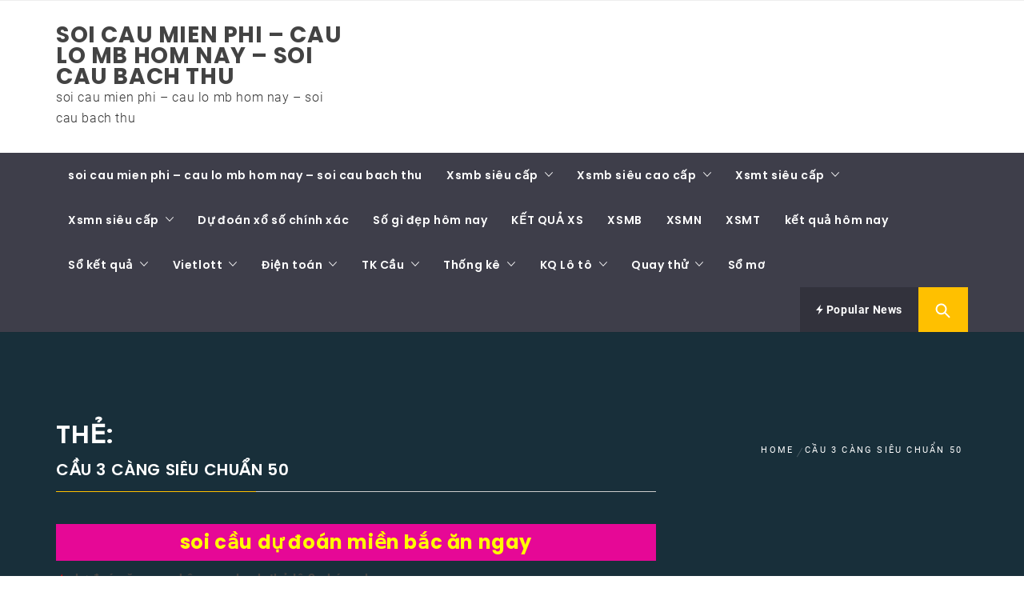

--- FILE ---
content_type: text/html; charset=utf-8
request_url: https://chotbachthulo.com/tag/cau-3-cang-sieu-chuan-50/
body_size: 17777
content:
<!DOCTYPE html><html lang="vi"><head><meta charset="UTF-8"><meta name="viewport" content="width=device-width, initial-scale=1.0"><link rel="profile" href="https://gmpg.org/xfn/11"><link rel="pingback" href="https://chotbachthulo.com/xmlrpc.php"><meta name='robots' content='index, follow, max-image-preview:large, max-snippet:-1, max-video-preview:-1' /><link type="text/css" media="all" href="https://chotbachthulo.com/wp-content/cache/breeze-minification/css/breeze_eef21e71846d08d3c3883b0bc9f470d4.css" rel="stylesheet" /><title>c&#7847;u 3 c&agrave;ng si&ecirc;u chu&#7849;n 50</title><meta name="description" content="c&#7847;u 3 c&agrave;ng si&ecirc;u chu&#7849;n 50 soi cau mien phi - cau lo mb hom nay - soi cau bach thu" /><link rel="canonical" href="https://chotbachthulo.com/tag/cau-3-cang-sieu-chuan-50/" /><meta property="og:locale" content="vi_VN" /><meta property="og:type" content="article" /><meta property="og:title" content="c&#7847;u 3 c&agrave;ng si&ecirc;u chu&#7849;n 50" /><meta property="og:description" content="c&#7847;u 3 c&agrave;ng si&ecirc;u chu&#7849;n 50 soi cau mien phi - cau lo mb hom nay - soi cau bach thu" /><meta property="og:url" content="https://chotbachthulo.com/tag/cau-3-cang-sieu-chuan-50/" /><meta property="og:site_name" content="soi cau mien phi - cau lo mb hom nay - soi cau bach thu" /><meta name="twitter:card" content="summary_large_image" /> <script type="application/ld+json" class="yoast-schema-graph">{"@context":"https://schema.org","@graph":[{"@type":"CollectionPage","@id":"https://chotbachthulo.com/tag/cau-3-cang-sieu-chuan-50/","url":"https://chotbachthulo.com/tag/cau-3-cang-sieu-chuan-50/","name":"c&#7847;u 3 c&agrave;ng si&ecirc;u chu&#7849;n 50","isPartOf":{"@id":"https://chotbachthulo.com/#website"},"primaryImageOfPage":{"@id":"https://chotbachthulo.com/tag/cau-3-cang-sieu-chuan-50/#primaryimage"},"image":{"@id":"https://chotbachthulo.com/tag/cau-3-cang-sieu-chuan-50/#primaryimage"},"thumbnailUrl":"https://chotbachthulo.com/wp-content/uploads/2025/02/lo-de-3-cang.jpg","description":"c&#7847;u 3 c&agrave;ng si&ecirc;u chu&#7849;n 50 soi cau mien phi - cau lo mb hom nay - soi cau bach thu","breadcrumb":{"@id":"https://chotbachthulo.com/tag/cau-3-cang-sieu-chuan-50/#breadcrumb"},"inLanguage":"vi"},{"@type":"ImageObject","inLanguage":"vi","@id":"https://chotbachthulo.com/tag/cau-3-cang-sieu-chuan-50/#primaryimage","url":"https://chotbachthulo.com/wp-content/uploads/2025/02/lo-de-3-cang.jpg","contentUrl":"https://chotbachthulo.com/wp-content/uploads/2025/02/lo-de-3-cang.jpg","width":1280,"height":720},{"@type":"BreadcrumbList","@id":"https://chotbachthulo.com/tag/cau-3-cang-sieu-chuan-50/#breadcrumb","itemListElement":[{"@type":"ListItem","position":1,"name":"Home","item":"https://chotbachthulo.com/"},{"@type":"ListItem","position":2,"name":"c&#7847;u 3 c&agrave;ng si&ecirc;u chu&#7849;n 50"}]},{"@type":"WebSite","@id":"https://chotbachthulo.com/#website","url":"https://chotbachthulo.com/","name":"soi cau mien phi - cau lo mb hom nay - soi cau bach thu","description":"soi cau mien phi - cau lo mb hom nay - soi cau bach thu","potentialAction":[{"@type":"SearchAction","target":{"@type":"EntryPoint","urlTemplate":"https://chotbachthulo.com/?s={search_term_string}"},"query-input":"required name=search_term_string"}],"inLanguage":"vi"}]}</script> <link rel="alternate" type="application/rss+xml" title="D&ograve;ng th&ocirc;ng tin soi cau mien phi - cau lo mb hom nay - soi cau bach thu &raquo;" href="https://chotbachthulo.com/feed/" /><link rel="alternate" type="application/rss+xml" title="D&ograve;ng ph&#7843;n h&#7891;i soi cau mien phi - cau lo mb hom nay - soi cau bach thu &raquo;" href="https://chotbachthulo.com/comments/feed/" /><link rel="alternate" type="application/rss+xml" title="D&ograve;ng th&ocirc;ng tin cho Th&#7867; soi cau mien phi - cau lo mb hom nay - soi cau bach thu &raquo; c&#7847;u 3 c&agrave;ng si&ecirc;u chu&#7849;n 50" href="https://chotbachthulo.com/tag/cau-3-cang-sieu-chuan-50/feed/" /> <script type="text/javascript">/*  */
window._wpemojiSettings = {"baseUrl":"https:\/\/s.w.org\/images\/core\/emoji\/14.0.0\/72x72\/","ext":".png","svgUrl":"https:\/\/s.w.org\/images\/core\/emoji\/14.0.0\/svg\/","svgExt":".svg","source":{"concatemoji":"https:\/\/chotbachthulo.com\/wp-includes\/js\/wp-emoji-release.min.js?ver=6.4.7"}};
/*! This file is auto-generated */
!function(i,n){var o,s,e;function c(e){try{var t={supportTests:e,timestamp:(new Date).valueOf()};sessionStorage.setItem(o,JSON.stringify(t))}catch(e){}}function p(e,t,n){e.clearRect(0,0,e.canvas.width,e.canvas.height),e.fillText(t,0,0);var t=new Uint32Array(e.getImageData(0,0,e.canvas.width,e.canvas.height).data),r=(e.clearRect(0,0,e.canvas.width,e.canvas.height),e.fillText(n,0,0),new Uint32Array(e.getImageData(0,0,e.canvas.width,e.canvas.height).data));return t.every(function(e,t){return e===r[t]})}function u(e,t,n){switch(t){case"flag":return n(e,"\ud83c\udff3\ufe0f\u200d\u26a7\ufe0f","\ud83c\udff3\ufe0f\u200b\u26a7\ufe0f")?!1:!n(e,"\ud83c\uddfa\ud83c\uddf3","\ud83c\uddfa\u200b\ud83c\uddf3")&&!n(e,"\ud83c\udff4\udb40\udc67\udb40\udc62\udb40\udc65\udb40\udc6e\udb40\udc67\udb40\udc7f","\ud83c\udff4\u200b\udb40\udc67\u200b\udb40\udc62\u200b\udb40\udc65\u200b\udb40\udc6e\u200b\udb40\udc67\u200b\udb40\udc7f");case"emoji":return!n(e,"\ud83e\udef1\ud83c\udffb\u200d\ud83e\udef2\ud83c\udfff","\ud83e\udef1\ud83c\udffb\u200b\ud83e\udef2\ud83c\udfff")}return!1}function f(e,t,n){var r="undefined"!=typeof WorkerGlobalScope&&self instanceof WorkerGlobalScope?new OffscreenCanvas(300,150):i.createElement("canvas"),a=r.getContext("2d",{willReadFrequently:!0}),o=(a.textBaseline="top",a.font="600 32px Arial",{});return e.forEach(function(e){o[e]=t(a,e,n)}),o}function t(e){var t=i.createElement("script");t.src=e,t.defer=!0,i.head.appendChild(t)}"undefined"!=typeof Promise&&(o="wpEmojiSettingsSupports",s=["flag","emoji"],n.supports={everything:!0,everythingExceptFlag:!0},e=new Promise(function(e){i.addEventListener("DOMContentLoaded",e,{once:!0})}),new Promise(function(t){var n=function(){try{var e=JSON.parse(sessionStorage.getItem(o));if("object"==typeof e&&"number"==typeof e.timestamp&&(new Date).valueOf()<e.timestamp+604800&&"object"==typeof e.supportTests)return e.supportTests}catch(e){}return null}();if(!n){if("undefined"!=typeof Worker&&"undefined"!=typeof OffscreenCanvas&&"undefined"!=typeof URL&&URL.createObjectURL&&"undefined"!=typeof Blob)try{var e="postMessage("+f.toString()+"("+[JSON.stringify(s),u.toString(),p.toString()].join(",")+"));",r=new Blob([e],{type:"text/javascript"}),a=new Worker(URL.createObjectURL(r),{name:"wpTestEmojiSupports"});return void(a.onmessage=function(e){c(n=e.data),a.terminate(),t(n)})}catch(e){}c(n=f(s,u,p))}t(n)}).then(function(e){for(var t in e)n.supports[t]=e[t],n.supports.everything=n.supports.everything&&n.supports[t],"flag"!==t&&(n.supports.everythingExceptFlag=n.supports.everythingExceptFlag&&n.supports[t]);n.supports.everythingExceptFlag=n.supports.everythingExceptFlag&&!n.supports.flag,n.DOMReady=!1,n.readyCallback=function(){n.DOMReady=!0}}).then(function(){return e}).then(function(){var e;n.supports.everything||(n.readyCallback(),(e=n.source||{}).concatemoji?t(e.concatemoji):e.wpemoji&&e.twemoji&&(t(e.twemoji),t(e.wpemoji)))}))}((window,document),window._wpemojiSettings);
/*  */</script> <script type="text/javascript" id="breeze-prefetch-js-extra">/*  */
var breeze_prefetch = {"local_url":"https:\/\/chotbachthulo.com","ignore_remote_prefetch":"1","ignore_list":["\/","\/page\/(.)","\/wp-admin\/"]};
/*  */</script> <script type="text/javascript" src="https://chotbachthulo.com/wp-content/plugins/breeze/assets/js/js-front-end/breeze-prefetch-links.min.js?ver=2.1.6" id="breeze-prefetch-js"></script> <script type="text/javascript" src="https://chotbachthulo.com/wp-includes/js/jquery/jquery.min.js?ver=3.7.1" id="jquery-core-js"></script> <script type="text/javascript" src="https://chotbachthulo.com/wp-includes/js/jquery/jquery-migrate.min.js?ver=3.4.1" id="jquery-migrate-js"></script> <link rel="https://api.w.org/" href="https://chotbachthulo.com/wp-json/" /><link rel="alternate" type="application/json" href="https://chotbachthulo.com/wp-json/wp/v2/tags/5751" /><link rel="EditURI" type="application/rsd+xml" title="RSD" href="https://chotbachthulo.com/xmlrpc.php?rsd" /><meta name="generator" content="WordPress 6.4.7" /> <script async src="https://chotbachthulo.com/wp-content/uploads/breeze/google/gtag.js?id=G-H67RC2Z0T2"></script> <script>window.dataLayer = window.dataLayer || [];
			function gtag(){dataLayer.push(arguments);}
			gtag('js', new Date());
			gtag('config', 'G-H67RC2Z0T2');</script> <link rel="icon" href="https://chotbachthulo.com/wp-content/uploads/2025/08/246x0w-150x150.jpg" sizes="32x32" /><link rel="icon" href="https://chotbachthulo.com/wp-content/uploads/2025/08/246x0w.jpg" sizes="192x192" /><link rel="apple-touch-icon" href="https://chotbachthulo.com/wp-content/uploads/2025/08/246x0w.jpg" /><meta name="msapplication-TileImage" content="https://chotbachthulo.com/wp-content/uploads/2025/08/246x0w.jpg" /></head><body class="archive tag tag-cau-3-cang-sieu-chuan-50 tag-5751 wp-embed-responsive group-blog hfeed right-sidebar "><div id="page" class="site site-bg full-screen-layout"> <a class="skip-link screen-reader-text" href="#main">Skip to content</a><header id="masthead" class="site-header site-header-second" role="banner"><div class="top-bar hidden-xs hidden-sm visible"><div class="container"><div class="pull-left"><div class="social-icons "></div></div><div class="pull-right"></div></div></div><div class="header-middle"><div class="container"><div class="row"><div class="col-sm-4"><div class="site-branding"> <span class="site-title"> <a href="https://chotbachthulo.com/" rel="home"> soi cau mien phi &#8211; cau lo mb hom nay &#8211; soi cau bach thu </a> </span><p class="site-description">soi cau mien phi &#8211; cau lo mb hom nay &#8211; soi cau bach thu</p></div></div></div></div></div><div class="top-header secondary-bgcolor"><div class="container"><nav id="site-navigation" class="main-navigation" role="navigation"> <a href="javascript:void(0)" id="nav-toggle" class="offcanvas-nav-toggle offcanvas-toggle" aria-controls="primary-menu" aria-expanded="false"> <span class="screen-reader-text">Primary Menu</span> <span class="icon-bar top"></span> <span class="icon-bar middle"></span> <span class="icon-bar bottom"></span> </a><div class="hidden-sm hidden-xs visible"><div class="menu"><ul id="primary-menu" class="menu"><li id="menu-item-16736" class="menu-item menu-item-type-post_type menu-item-object-page menu-item-home menu-item-16736"><a href="https://chotbachthulo.com/trang-chu/">soi cau mien phi &ndash; cau lo mb hom nay &ndash; soi cau bach thu</a></li><li id="menu-item-17279" class="menu-item menu-item-type-taxonomy menu-item-object-category menu-item-has-children menu-item-17279"><a href="https://chotbachthulo.com/xsmb-sieu-cap/">Xsmb si&ecirc;u c&#7845;p</a><ul class="sub-menu"><li id="menu-item-16977" class="menu-item menu-item-type-post_type menu-item-object-page menu-item-16977"><a href="https://chotbachthulo.com/cau-chuan-du-doan-bach-thu-lo-2-nhay-mb-hom-nay/">c&#7847;u chu&#7849;n d&#7921; &#273;o&aacute;n b&#7841;ch th&#7911; l&ocirc; 2 nh&aacute;y mi&#7873;n b&#7855;c</a></li><li id="menu-item-16703" class="menu-item menu-item-type-post_type menu-item-object-page menu-item-16703"><a href="https://chotbachthulo.com/cau-chuan-du-doan-vip-cap-3-cang-vip-mb-hom-nay/">c&#7847;u chu&#7849;n d&#7921; &#273;o&aacute;n v&iacute;p c&#7863;p 3 c&agrave;ng v&iacute;p mb h&ocirc;m nay</a></li><li id="menu-item-16706" class="menu-item menu-item-type-post_type menu-item-object-page menu-item-16706"><a href="https://chotbachthulo.com/cau-chuan-du-doan-vip-dan-lo-10-con-mb-hom-nay/">c&#7847;u chu&#7849;n d&#7921; &#273;o&aacute;n v&iacute;p l&ocirc; 10 con mb h&ocirc;m nay</a></li><li id="menu-item-16709" class="menu-item menu-item-type-post_type menu-item-object-page menu-item-16709"><a href="https://chotbachthulo.com/cau-chuan-du-doan-vip-de-4-con-mb-hom-nay/">c&#7847;u chu&#7849;n d&#7921; &#273;o&aacute;n v&iacute;p &#273;&#7873; 4 con mb h&ocirc;m nay</a></li><li id="menu-item-17156" class="menu-item menu-item-type-post_type menu-item-object-page menu-item-17156"><a href="https://chotbachthulo.com/cau-chuan-du-doan-vip-de-6-con-mb-hom-nay/">c&#7847;u chu&#7849;n d&#7921; &#273;o&aacute;n v&iacute;p &#273;&#7873; 6 con mb h&ocirc;m nay</a></li><li id="menu-item-17155" class="menu-item menu-item-type-post_type menu-item-object-page menu-item-17155"><a href="https://chotbachthulo.com/cau-chuan-du-doan-vip-de-8-con-mb-hom-nay/">c&#7847;u chu&#7849;n d&#7921; &#273;o&aacute;n v&iacute;p &#273;&#7873; 8 con mb h&ocirc;m nay</a></li><li id="menu-item-17154" class="menu-item menu-item-type-post_type menu-item-object-page menu-item-17154"><a href="https://chotbachthulo.com/cau-chuan-du-doan-vip-de-10-con-mb-hom-nay/">c&#7847;u chu&#7849;n d&#7921; &#273;o&aacute;n v&iacute;p &#273;&#7873; 10 con mb h&ocirc;m nay</a></li><li id="menu-item-16710" class="menu-item menu-item-type-post_type menu-item-object-page menu-item-16710"><a href="https://chotbachthulo.com/cau-chuan-du-doan-vip-de-bach-thu-mb-hom-nay/">c&#7847;u chu&#7849;n d&#7921; &#273;o&aacute;n v&iacute;p &#273;&#7873; b&#7841;ch th&#7911; mb h&ocirc;m nay</a></li><li id="menu-item-16711" class="menu-item menu-item-type-post_type menu-item-object-page menu-item-16711"><a href="https://chotbachthulo.com/cau-chuan-du-doan-vip-de-dau-duoi-mb-hom-nay/">c&#7847;u chu&#7849;n d&#7921; &#273;o&aacute;n v&iacute;p &#273;&#7873; &#273;&#7847;u &#273;u&ocirc;i mi&#7873;n b&#7855;c</a></li><li id="menu-item-16712" class="menu-item menu-item-type-post_type menu-item-object-page menu-item-16712"><a href="https://chotbachthulo.com/cau-chuan-du-doan-vip-de-song-thu-mb-hom-nay/">d&#7921; &#273;o&aacute;n v&iacute;p &#273;&#7873; song th&#7911; mb h&ocirc;m nay</a></li><li id="menu-item-16717" class="menu-item menu-item-type-post_type menu-item-object-page menu-item-16717"><a href="https://chotbachthulo.com/cau-chuan-du-doan-vip-lo-4-con-mb-hom-nay/">c&#7847;u chu&#7849;n d&#7921; &#273;o&aacute;n v&iacute;p l&ocirc; 4 con mb h&ocirc;m nay</a></li><li id="menu-item-16718" class="menu-item menu-item-type-post_type menu-item-object-page menu-item-16718"><a href="https://chotbachthulo.com/cau-chuan-du-doan-vip-lo-6-con-mb-hom-nay/">c&#7847;u chu&#7849;n d&#7921; &#273;o&aacute;n v&iacute;p l&ocirc; 6 con mb h&ocirc;m nay</a></li><li id="menu-item-16719" class="menu-item menu-item-type-post_type menu-item-object-page menu-item-16719"><a href="https://chotbachthulo.com/cau-chuan-du-doan-vip-lo-8-con-mb-hom-nay/">c&#7847;u chu&#7849;n d&#7921; &#273;o&aacute;n v&iacute;p l&ocirc; 8 con mb h&ocirc;m nay</a></li></ul></li><li id="menu-item-17278" class="menu-item menu-item-type-taxonomy menu-item-object-category menu-item-has-children menu-item-17278"><a href="https://chotbachthulo.com/xsmb-sieu-cao-cap/">Xsmb si&ecirc;u cao c&#7845;p</a><ul class="sub-menu"><li id="menu-item-16720" class="menu-item menu-item-type-post_type menu-item-object-page menu-item-16720"><a href="https://chotbachthulo.com/cau-chuan-du-doan-vip-lo-bach-thu-kep-mb-hom-nay/">c&#7847;u chu&#7849;n d&#7921; &#273;o&aacute;n v&iacute;p l&ocirc; b&#7841;ch th&#7911; k&eacute;p mb h&ocirc;m nay</a></li><li id="menu-item-16721" class="menu-item menu-item-type-post_type menu-item-object-page menu-item-16721"><a href="https://chotbachthulo.com/cau-chuan-du-doan-vip-lo-bach-thu-mb-hom-nay/">c&#7847;u chu&#7849;n d&#7921; &#273;o&aacute;n v&iacute;p l&ocirc; b&#7841;ch th&#7911; mb h&ocirc;m nay</a></li><li id="menu-item-16722" class="menu-item menu-item-type-post_type menu-item-object-page menu-item-16722"><a href="https://chotbachthulo.com/cau-chuan-du-doan-vip-lo-song-thu-kep-mb-hom-nay/">c&#7847;u chu&#7849;n d&#7921; &#273;o&aacute;n v&iacute;p l&ocirc; song th&#7911; k&eacute;p mb h&ocirc;m nay</a></li><li id="menu-item-16723" class="menu-item menu-item-type-post_type menu-item-object-page menu-item-16723"><a href="https://chotbachthulo.com/cau-chuan-du-doan-vip-lo-song-thu-mb-hom-nay/">c&#7847;u chu&#7849;n d&#7921; &#273;o&aacute;n v&iacute;p l&ocirc; song th&#7911; mb h&ocirc;m nay</a></li><li id="menu-item-16730" class="menu-item menu-item-type-post_type menu-item-object-page menu-item-16730"><a href="https://chotbachthulo.com/cau-chuan-du-doan-vip-vip-3-cang-mb-hom-nay/">c&#7847;u chu&#7849;n d&#7921; &#273;o&aacute;n v&iacute;p v&iacute;p 3 c&agrave;ng mb h&ocirc;m nay</a></li><li id="menu-item-16731" class="menu-item menu-item-type-post_type menu-item-object-page menu-item-16731"><a href="https://chotbachthulo.com/cau-chuan-du-doan-vip-xien-2-lo-mb-hom-nay/">c&#7847;u chu&#7849;n d&#7921; &#273;o&aacute;n v&iacute;p xi&ecirc;n 2 l&ocirc; mi&#7873;n b&#7855;c h&ocirc;m nay</a></li><li id="menu-item-16732" class="menu-item menu-item-type-post_type menu-item-object-page menu-item-16732"><a href="https://chotbachthulo.com/cau-chuan-du-doan-vip-xien-3-lo-mb-hom-nay/">c&#7847;u chu&#7849;n d&#7921; &#273;o&aacute;n v&iacute;p xi&ecirc;n 3 l&ocirc; mb h&ocirc;m nay</a></li><li id="menu-item-16733" class="menu-item menu-item-type-post_type menu-item-object-page menu-item-16733"><a href="https://chotbachthulo.com/cau-chuan-du-doan-vip-xien-4-lo-mb-hom-nay/">c&#7847;u chu&#7849;n d&#7921; &#273;o&aacute;n v&iacute;p xi&ecirc;n 4 l&ocirc; mb h&ocirc;m nay</a></li></ul></li><li id="menu-item-17281" class="menu-item menu-item-type-taxonomy menu-item-object-category menu-item-has-children menu-item-17281"><a href="https://chotbachthulo.com/xsmt-sieu-cap/">Xsmt si&ecirc;u c&#7845;p</a><ul class="sub-menu"><li id="menu-item-16702" class="menu-item menu-item-type-post_type menu-item-object-page menu-item-16702"><a href="https://chotbachthulo.com/cau-chuan-du-doan-vip-bao-lo-mt-hom-nay/">c&#7847;u chu&#7849;n d&#7921; &#273;o&aacute;n v&iacute;p bao l&ocirc; mt h&ocirc;m nay</a></li><li id="menu-item-16705" class="menu-item menu-item-type-post_type menu-item-object-page menu-item-16705"><a href="https://chotbachthulo.com/cau-chuan-du-doan-vip-cap-xiu-chu-mt-hom-nay/">c&#7847;u chu&#7849;n d&#7921; &#273;o&aacute;n v&iacute;p c&#7863;p x&iacute;u ch&#7911; mt h&ocirc;m nay</a></li><li id="menu-item-16708" class="menu-item menu-item-type-post_type menu-item-object-page menu-item-16708"><a href="https://chotbachthulo.com/cau-chuan-du-doan-vip-dac-biet-mt-hom-nay/">c&#7847;u chu&#7849;n d&#7921; &#273;o&aacute;n v&iacute;p &#273;&#7863;c bi&#7879;t mt h&ocirc;m nay</a></li><li id="menu-item-16714" class="menu-item menu-item-type-post_type menu-item-object-page menu-item-16714"><a href="https://chotbachthulo.com/cau-chuan-du-doan-vip-giai-8-mt-hom-nay/">c&#7847;u chu&#7849;n d&#7921; &#273;o&aacute;n v&iacute;p gi&#7843;i 8 mt h&ocirc;m nay</a></li><li id="menu-item-16716" class="menu-item menu-item-type-post_type menu-item-object-page menu-item-16716"><a href="https://chotbachthulo.com/cau-chuan-du-doan-vip-lo-3-mt-hom-nay/">c&#7847;u chu&#7849;n d&#7921; &#273;o&aacute;n v&iacute;p l&ocirc; 3 s&#7889; mt h&ocirc;m nay</a></li><li id="menu-item-16725" class="menu-item menu-item-type-post_type menu-item-object-page menu-item-16725"><a href="https://chotbachthulo.com/cau-chuan-du-doan-vip-dau-duoi-giai-8-mt-hom-nay/">c&#7847;u chu&#7849;n d&#7921; &#273;o&aacute;n v&iacute;p s&#7899; &#273;&#7847;u &#273;u&ocirc;i gi&#7843;i 8 mt h&ocirc;m nay</a></li><li id="menu-item-16727" class="menu-item menu-item-type-post_type menu-item-object-page menu-item-16727"><a href="https://chotbachthulo.com/cau-chuan-du-doan-vip-dau-duoi-giai-dac-biet-mt-hom-nay/">d&#7921; &#273;o&aacute;n v&iacute;p s&#7899; &#273;&#7847;u &#273;u&ocirc;i gi&#7843;i &#273;&#7863;c bi&#7879;t mi&#7873;n trung</a></li><li id="menu-item-16729" class="menu-item menu-item-type-post_type menu-item-object-page menu-item-16729"><a href="https://chotbachthulo.com/cau-chuan-du-doan-vip-song-thu-lo-mt-hom-nay/">c&#7847;u chu&#7849;n d&#7921; &#273;o&aacute;n v&iacute;p song th&#7911; l&ocirc; mt h&ocirc;m nay</a></li><li id="menu-item-16735" class="menu-item menu-item-type-post_type menu-item-object-page menu-item-16735"><a href="https://chotbachthulo.com/cau-chuan-du-doan-vip-xiu-chu-mt-hom-nay/">c&#7847;u chu&#7849;n d&#7921; &#273;o&aacute;n v&iacute;p x&iacute;u ch&#7911; mt h&ocirc;m nay</a></li></ul></li><li id="menu-item-17280" class="menu-item menu-item-type-taxonomy menu-item-object-category menu-item-has-children menu-item-17280"><a href="https://chotbachthulo.com/xsmn-sieu-cap/">Xsmn si&ecirc;u c&#7845;p</a><ul class="sub-menu"><li id="menu-item-16701" class="menu-item menu-item-type-post_type menu-item-object-page menu-item-16701"><a href="https://chotbachthulo.com/cau-chuan-du-doan-vip-bao-lo-mn-hom-nay/">c&#7847;u chu&#7849;n d&#7921; &#273;o&aacute;n v&iacute;p bao l&ocirc; mn h&ocirc;m nay</a></li><li id="menu-item-16704" class="menu-item menu-item-type-post_type menu-item-object-page menu-item-16704"><a href="https://chotbachthulo.com/cau-chuan-du-doan-vip-cap-xiu-chu-mn-hom-nay/">c&#7847;u chu&#7849;n d&#7921; &#273;o&aacute;n v&iacute;p c&#7863;p x&iacute;u ch&#7911; mn h&ocirc;m nay</a></li><li id="menu-item-16707" class="menu-item menu-item-type-post_type menu-item-object-page menu-item-16707"><a href="https://chotbachthulo.com/cau-chuan-du-doan-vip-dac-biet-mn-hom-nay/">c&#7847;u chu&#7849;n d&#7921; &#273;o&aacute;n v&iacute;p &#273;&#7863;c bi&#7879;t mn h&ocirc;m nay</a></li><li id="menu-item-16713" class="menu-item menu-item-type-post_type menu-item-object-page menu-item-16713"><a href="https://chotbachthulo.com/cau-chuan-du-doan-vip-giai-8-mn-hom-nay/">c&#7847;u chu&#7849;n d&#7921; &#273;o&aacute;n v&iacute;p gi&#7843;i 8 mn h&ocirc;m nay</a></li><li id="menu-item-16715" class="menu-item menu-item-type-post_type menu-item-object-page menu-item-16715"><a href="https://chotbachthulo.com/cau-chuan-du-doan-vip-lo-3-mn-hom-nay/">c&#7847;u chu&#7849;n d&#7921; &#273;o&aacute;n v&iacute;p l&ocirc; 3 s&#7889; mn h&ocirc;m nay</a></li><li id="menu-item-16724" class="menu-item menu-item-type-post_type menu-item-object-page menu-item-16724"><a href="https://chotbachthulo.com/cau-chuan-du-doan-vip-dau-duoi-giai-8-mn-hom-nay/">c&#7847;u chu&#7849;n d&#7921; &#273;o&aacute;n v&iacute;p s&#7899; &#273;&#7847;u &#273;u&ocirc;i gi&#7843;i 8 mn h&ocirc;m nay</a></li><li id="menu-item-16726" class="menu-item menu-item-type-post_type menu-item-object-page menu-item-16726"><a href="https://chotbachthulo.com/cau-chuan-du-doan-vip-dau-duoi-giai-dac-biet-mn-hom-nay/">d&#7921; &#273;o&aacute;n v&iacute;p s&#7899; &#273;&#7847;u &#273;u&ocirc;i gi&#7843;i &#273;&#7863;c bi&#7879;t mi&#7873;n nam</a></li><li id="menu-item-16728" class="menu-item menu-item-type-post_type menu-item-object-page menu-item-16728"><a href="https://chotbachthulo.com/cau-chuan-du-doan-vip-song-thu-lo-mn-hom-nay/">c&#7847;u chu&#7849;n d&#7921; &#273;o&aacute;n v&iacute;p song th&#7911; l&ocirc; mn h&ocirc;m nay</a></li><li id="menu-item-16734" class="menu-item menu-item-type-post_type menu-item-object-page menu-item-16734"><a href="https://chotbachthulo.com/cau-chuan-du-doan-vip-xiu-chu-mn-hom-nay/">c&#7847;u chu&#7849;n d&#7921; &#273;o&aacute;n v&iacute;p x&iacute;u ch&#7911; mn h&ocirc;m nay</a></li></ul></li><li id="menu-item-17276" class="menu-item menu-item-type-taxonomy menu-item-object-category menu-item-17276"><a href="https://chotbachthulo.com/du-doan-xo-so-chinh-xac/">D&#7921; &#273;o&aacute;n x&#7893; s&#7889; ch&iacute;nh x&aacute;c</a></li><li id="menu-item-17277" class="menu-item menu-item-type-taxonomy menu-item-object-category menu-item-17277"><a href="https://chotbachthulo.com/so-gi-dep-hom-nay/">S&#7889; g&igrave; &#273;&#7865;p h&ocirc;m nay</a></li><li id="menu-item-16959" class="menu-item menu-item-type-post_type menu-item-object-post menu-item-16959"><a href="https://chotbachthulo.com/ket-qua-xs/">K&#7870;T QU&#7842; XS</a></li><li id="menu-item-18357" class="menu-item menu-item-type-post_type menu-item-object-post menu-item-18357"><a href="https://chotbachthulo.com/xsmb-kqxsmb-ket-qua-sxmb-an-100-chac-chan/">XSMB</a></li><li id="menu-item-18358" class="menu-item menu-item-type-post_type menu-item-object-post menu-item-18358"><a href="https://chotbachthulo.com/xsmn-kqxsmn-ket-qua-sxmn-30-ngay-chuan-100/">XSMN</a></li><li id="menu-item-18359" class="menu-item menu-item-type-post_type menu-item-object-post menu-item-18359"><a href="https://chotbachthulo.com/xsmt-kqxsmt-ket-qua-sxmt-3-mien-ngay-nay-100/">XSMT</a></li><li id="menu-item-18360" class="menu-item menu-item-type-post_type menu-item-object-post menu-item-18360"><a href="https://chotbachthulo.com/ket-qua-xo-so-30-ngay-gan-day-chuan/">k&#7871;t qu&#7843; h&ocirc;m nay</a></li><li id="menu-item-18361" class="menu-item menu-item-type-post_type menu-item-object-post menu-item-has-children menu-item-18361"><a href="https://chotbachthulo.com/xsmb-30-ngay-chuan-an-100/">S&#7893; k&#7871;t qu&#7843;</a><ul class="sub-menu"><li id="menu-item-18363" class="menu-item menu-item-type-post_type menu-item-object-post menu-item-18363"><a href="https://chotbachthulo.com/xsmb-30-ngay-chuan-khong-can-chinh-100/">S&#7893; k&#7871;t qu&#7843; XSMB</a></li><li id="menu-item-18364" class="menu-item menu-item-type-post_type menu-item-object-post menu-item-18364"><a href="https://chotbachthulo.com/xsmt-30-ngay-so-chuan-mt-100/">S&#7893; k&#7871;t qu&#7843; XSMT</a></li><li id="menu-item-18365" class="menu-item menu-item-type-post_type menu-item-object-post menu-item-18365"><a href="https://chotbachthulo.com/xsmn-30-ngay-so-ket-qua-an-chac/">S&#7893; k&#7871;t qu&#7843; XSMN</a></li></ul></li><li id="menu-item-18366" class="menu-item menu-item-type-post_type menu-item-object-post menu-item-has-children menu-item-18366"><a href="https://chotbachthulo.com/xo-so-vietlott-chuan-hang-ngay-an-ngay/">Vietlott</a><ul class="sub-menu"><li id="menu-item-18367" class="menu-item menu-item-type-post_type menu-item-object-post menu-item-18367"><a href="https://chotbachthulo.com/xo-so-vietlott-chuan-hang-ngay-an-ngay/">x&#7893; s&#7889; vietlott</a></li><li id="menu-item-18368" class="menu-item menu-item-type-post_type menu-item-object-post menu-item-18368"><a href="https://chotbachthulo.com/xo-so-mega-6-45-paga-mega-chuan-100/">Xo so mega 6/45</a></li><li id="menu-item-18369" class="menu-item menu-item-type-post_type menu-item-object-post menu-item-18369"><a href="https://chotbachthulo.com/xo-so-power-6-55-chuan-khong-can-chinh-no-ngay-lap-tuc/">x&#7893; s&#7889; Power 6/55</a></li><li id="menu-item-18370" class="menu-item menu-item-type-post_type menu-item-object-post menu-item-18370"><a href="https://chotbachthulo.com/xo-so-max-3d-ket-qua-xo-so-hom-nay/">Max 3D</a></li><li id="menu-item-18371" class="menu-item menu-item-type-post_type menu-item-object-post menu-item-18371"><a href="https://chotbachthulo.com/xo-so-max-4d-ket-qua-4d-vietlott-chuan/">Max 4D</a></li><li id="menu-item-18372" class="menu-item menu-item-type-post_type menu-item-object-post menu-item-18372"><a href="https://chotbachthulo.com/thong-ke-xs-mega-6-45-dep-vip-nhat-hom-nay/">Th&#7889;ng k&ecirc;</a></li></ul></li><li id="menu-item-18373" class="menu-item menu-item-type-post_type menu-item-object-post menu-item-has-children menu-item-18373"><a href="https://chotbachthulo.com/xo-so-dien-toan-soi-cau-xo-so-3-mien/">&#272;i&#7879;n to&aacute;n</a><ul class="sub-menu"><li id="menu-item-18374" class="menu-item menu-item-type-post_type menu-item-object-post menu-item-18374"><a href="https://chotbachthulo.com/xo-so-dien-toan-soi-cau-xo-so-3-mien/">X&#7893; s&#7889; &#273;i&#7879;n to&aacute;n 6&#215;36</a></li><li id="menu-item-18375" class="menu-item menu-item-type-post_type menu-item-object-post menu-item-18375"><a href="https://chotbachthulo.com/xo-so-dien-toan-123-hom-nay/">X&#7893; s&#7889; &#273;i&#7879;n to&aacute;n 123</a></li><li id="menu-item-18376" class="menu-item menu-item-type-post_type menu-item-object-post menu-item-18376"><a href="https://chotbachthulo.com/xo-so-than-tai-phat-tai-soi-chuan-an-chac/">X&#7893; s&#7889; th&#7847;n t&agrave;i</a></li></ul></li><li id="menu-item-18377" class="menu-item menu-item-type-post_type menu-item-object-post menu-item-has-children menu-item-18377"><a href="https://chotbachthulo.com/cau-bach-thu-bac-trung-nam-hom-nay/">TK C&#7847;u</a><ul class="sub-menu"><li id="menu-item-18378" class="menu-item menu-item-type-post_type menu-item-object-post menu-item-18378"><a href="https://chotbachthulo.com/cau-bach-thu-bac-trung-nam-hom-nay/">C&#7847;u b&#7841;ch th&#7911; (MB)</a></li><li id="menu-item-18379" class="menu-item menu-item-type-post_type menu-item-object-post menu-item-18379"><a href="https://chotbachthulo.com/cau-lat-lien-tuc-mb-an-chac-chan/">C&#7847;u l&#7853;t li&ecirc;n t&#7909;c (MB</a></li><li id="menu-item-18380" class="menu-item menu-item-type-post_type menu-item-object-post menu-item-18380"><a href="https://chotbachthulo.com/cau-ve-ca-cap-mb-no-deu-ca-thang-chac-chan/">C&#7847;u v&#7873; c&#7843; c&#7863;p (MB)</a></li><li id="menu-item-18381" class="menu-item menu-item-type-post_type menu-item-object-post menu-item-18381"><a href="https://chotbachthulo.com/cau-ve-nhieu-nhay-an-chac-chan-no-hang-ngay-100/">C&#7847;u v&#7873; nhi&#7873;u nh&aacute;y (MB</a></li></ul></li><li id="menu-item-18382" class="menu-item menu-item-type-post_type menu-item-object-post menu-item-has-children menu-item-18382"><a href="https://chotbachthulo.com/thong-ke-lo-mb-sieu-dep-chuan/">Th&#7889;ng k&ecirc;</a><ul class="sub-menu"><li id="menu-item-18383" class="menu-item menu-item-type-post_type menu-item-object-post menu-item-18383"><a href="https://chotbachthulo.com/thong-ke-lo-gan-dep-chuan-an-chac/">th&#7889;ng k&ecirc; l&ocirc; gan</a></li><li id="menu-item-18384" class="menu-item menu-item-type-post_type menu-item-object-post menu-item-18384"><a href="https://chotbachthulo.com/lo-xien-thong-ke-lo-xien-an-ngay/">Th&#7889;ng k&ecirc; l&ocirc; xi&ecirc;n</a></li><li id="menu-item-18385" class="menu-item menu-item-type-post_type menu-item-object-post menu-item-18385"><a href="https://chotbachthulo.com/lo-kep-thong-ke-lo-kep-hom-nay/">Th&#7889;ng k&ecirc; l&ocirc; k&eacute;p</a></li><li id="menu-item-18386" class="menu-item menu-item-type-post_type menu-item-object-post menu-item-18386"><a href="https://chotbachthulo.com/thong-ke-lo-to-theo-dau-chuan-hom-nay/">Th&#7889;ng k&ecirc; &#272;&#7847;u</a></li><li id="menu-item-18387" class="menu-item menu-item-type-post_type menu-item-object-post menu-item-18387"><a href="https://chotbachthulo.com/thong-ke-loto-theo-duoi-hom-nay/">Th&#7889;ng k&ecirc; &#272;u&ocirc;i</a></li><li id="menu-item-18388" class="menu-item menu-item-type-post_type menu-item-object-post menu-item-18388"><a href="https://chotbachthulo.com/thong-ke-dau-duoi-hom-nay-chuan/">Th&#7889;ng k&ecirc; &#272;&#7847;u &ndash; &#272;u&ocirc;i</a></li><li id="menu-item-18389" class="menu-item menu-item-type-post_type menu-item-object-post menu-item-18389"><a href="https://chotbachthulo.com/thong-ke-lo-to-theo-tong-dac-biet-an-chac/">Th&#7889;ng k&ecirc; T&#7893;ng</a></li><li id="menu-item-18390" class="menu-item menu-item-type-post_type menu-item-object-post menu-item-18390"><a href="https://chotbachthulo.com/thong-ke-tan-suat-xuat-hien/">T&#7847;n su&#7845;t xu&#7845;t hi&#7879;n</a></li><li id="menu-item-18391" class="menu-item menu-item-type-post_type menu-item-object-post menu-item-18391"><a href="https://chotbachthulo.com/thong-ke-loto-tu-00-99/">TK t&#7915; 00 &#273;&#7871;n 99</a></li></ul></li><li id="menu-item-18392" class="menu-item menu-item-type-post_type menu-item-object-post menu-item-has-children menu-item-18392"><a href="https://chotbachthulo.com/loto-3-mien-sieu-chuan/">KQ L&ocirc; t&ocirc;</a><ul class="sub-menu"><li id="menu-item-18393" class="menu-item menu-item-type-post_type menu-item-object-post menu-item-18393"><a href="https://chotbachthulo.com/loto-3-mien-sieu-chuan/">B&#7843;ng loto MB</a></li><li id="menu-item-18394" class="menu-item menu-item-type-post_type menu-item-object-post menu-item-18394"><a href="https://chotbachthulo.com/loto-mien-trung-chuan-nhat/">B&#7843;ng loto MT</a></li><li id="menu-item-18395" class="menu-item menu-item-type-post_type menu-item-object-post menu-item-18395"><a href="https://chotbachthulo.com/loto-mien-nam-chuan-nhat/">B&#7843;ng loto MN</a></li></ul></li><li id="menu-item-18396" class="menu-item menu-item-type-post_type menu-item-object-post menu-item-has-children menu-item-18396"><a href="https://chotbachthulo.com/quay-thu-xo-so-3-mien-hom-nay/">Quay th&#7917;</a><ul class="sub-menu"><li id="menu-item-18397" class="menu-item menu-item-type-post_type menu-item-object-post menu-item-18397"><a href="https://chotbachthulo.com/quay-thu-xo-so-3-mien-hom-nay/">Quay th&#7917; XSMB</a></li><li id="menu-item-18398" class="menu-item menu-item-type-post_type menu-item-object-post menu-item-18398"><a href="https://chotbachthulo.com/quay-thu-mien-nam-chuan-100/">Quay th&#7917; XSMN</a></li><li id="menu-item-18399" class="menu-item menu-item-type-post_type menu-item-object-post menu-item-18399"><a href="https://chotbachthulo.com/quay-thu-mien-trung-chuan/">Quay th&#7917; XSMT</a></li><li id="menu-item-18400" class="menu-item menu-item-type-post_type menu-item-object-post menu-item-18400"><a href="https://chotbachthulo.com/quay-thu-vietlott-quay-thu-kqxs-hom-nay-an-ngay/">Quay th&#7917; Vietlott</a></li></ul></li><li id="menu-item-18401" class="menu-item menu-item-type-post_type menu-item-object-post menu-item-18401"><a href="https://chotbachthulo.com/so-mo-lo-de-chuan-nhat/">S&#7893; m&#417;</a></li></ul></div></div></nav><div class="pull-right"><ul class="right-nav"><li> <a href="javascript:void(0)" class="skip-link-trending-start-1"></a> <a href="javascript:void(0)" class="skip-link-trending-start-2"></a> <a data-toggle="collapse" href="#trendingCollapse" aria-expanded="false" aria-controls="trendingCollapse" class="primary-bgcolor trending-news collapsed"> <i class="twp-icon ion-flash"></i> Popular News </a></li><li> <span class="search-btn-wrapper"> <a href="javascript:void(0)" class="skip-link-search-button-1"> <a href="javascript:void(0)" class="skip-link-search-button"> <a href="javascript:void(0)" class="search-button alt-bgcolor"> <span class="search-icon" aria-hidden="true"></span> </a> </span></li></ul></div></div><div class="search-box alt-bordercolor"><form role="search" method="get" class="search-form" action="https://chotbachthulo.com/"> <label> <span class="screen-reader-text">T&igrave;m ki&#7871;m cho:</span> <input type="search" class="search-field" placeholder="T&igrave;m ki&#7871;m &hellip;" value="" name="s" /> </label> <input type="submit" class="search-submit" value="T&igrave;m ki&#7871;m" /></form> <a class="search-box-render screen-reader-text" href="javascript:void(0)"></a></div><div class="collapse primary-bgcolor" id="trendingCollapse"><div class="container pt-20 pb-20 pt-md-40"><div class="row"><div class="col-md-4"><article class="article-list"><div class="article-image"> <a href="https://chotbachthulo.com/soi-cau-3-cang-bac-trung-nam-soi-cau-3-cang-666-hom-nay-ngay-01-12-2025/" class="theme-image-size theme-image-small"> <img loading="lazy" src="https://chotbachthulo.com/wp-content/themes/magazine-prime/images/no-image.jpg" alt="Soi c&#7847;u 3 c&agrave;ng B&#7855;c Trung Nam &#8211; Soi c&#7847;u 3 c&agrave;ng 666 h&ocirc;m nay ng&agrave;y 01/12/2025"> </a></div><div class="article-body"><div class="post-meta"> <span class="posts-date alt-bgcolor"><span></span>2026</div><h2 class="secondary-bgcolor"> <a href="https://chotbachthulo.com/soi-cau-3-cang-bac-trung-nam-soi-cau-3-cang-666-hom-nay-ngay-01-12-2025/" title="Soi c&#7847;u 3 c&agrave;ng B&#7855;c Trung Nam &#8211; Soi c&#7847;u 3 c&agrave;ng 666 h&ocirc;m nay ng&agrave;y 01/12/2025"> Soi c&#7847;u 3 c&agrave;ng B&#7855;c Trung Nam &#8211; Soi c&#7847;u 3 c&agrave;ng 666 h&ocirc;m nay ng&agrave;y 01/12/2025 </a></h2></div></article></div><div class="col-md-4"><article class="article-list"><div class="article-image"> <a href="https://chotbachthulo.com/bach-thu-de-dac-biet-so-de-hom-nay-ngay-01-12-2025/" class="theme-image-size theme-image-small"> <img loading="lazy" src="https://chotbachthulo.com/wp-content/themes/magazine-prime/images/no-image.jpg" alt="B&#7841;ch th&#7911; &#273;&#7873; &#273;&#7863;c bi&#7879;t &#8211; S&#7889; &#273;&#7873; h&ocirc;m nay ng&agrave;y 01/12/2025"> </a></div><div class="article-body"><div class="post-meta"> <span class="posts-date alt-bgcolor"><span></span>2026</div><h2 class="secondary-bgcolor"> <a href="https://chotbachthulo.com/bach-thu-de-dac-biet-so-de-hom-nay-ngay-01-12-2025/" title="B&#7841;ch th&#7911; &#273;&#7873; &#273;&#7863;c bi&#7879;t &#8211; S&#7889; &#273;&#7873; h&ocirc;m nay ng&agrave;y 01/12/2025"> B&#7841;ch th&#7911; &#273;&#7873; &#273;&#7863;c bi&#7879;t &#8211; S&#7889; &#273;&#7873; h&ocirc;m nay ng&agrave;y 01/12/2025 </a></h2></div></article></div><div class="col-md-4"><article class="article-list"><div class="article-image"> <a href="https://chotbachthulo.com/soi-cau-7777-du-doan-cau-lo-dep-ngay-01-12-2025/" class="theme-image-size theme-image-small"> <img loading="lazy" src="https://chotbachthulo.com/wp-content/themes/magazine-prime/images/no-image.jpg" alt="Soi c&#7847;u 7777 d&#7921; &#273;o&aacute;n c&#7847;u l&ocirc; &#273;&#7865;p ng&agrave;y 01/12/2025"> </a></div><div class="article-body"><div class="post-meta"> <span class="posts-date alt-bgcolor"><span></span>2026</div><h2 class="secondary-bgcolor"> <a href="https://chotbachthulo.com/soi-cau-7777-du-doan-cau-lo-dep-ngay-01-12-2025/" title="Soi c&#7847;u 7777 d&#7921; &#273;o&aacute;n c&#7847;u l&ocirc; &#273;&#7865;p ng&agrave;y 01/12/2025"> Soi c&#7847;u 7777 d&#7921; &#273;o&aacute;n c&#7847;u l&ocirc; &#273;&#7865;p ng&agrave;y 01/12/2025 </a></h2></div></article></div><div class="col-md-4"><article class="article-list"><div class="article-image"> <a href="https://chotbachthulo.com/bach-thu-lo-dep-nhat-hom-nay-bach-thu-lo-2-nhay-ngay-01-12-2025/" class="theme-image-size theme-image-small"> <img loading="lazy" src="https://chotbachthulo.com/wp-content/themes/magazine-prime/images/no-image.jpg" alt="B&#7841;ch th&#7911; l&ocirc; &#273;&#7865;p nh&#7845;t h&ocirc;m nay &#8211; B&#7841;ch th&#7911; l&ocirc; 2 nh&aacute;y ng&agrave;y 01/12/2025"> </a></div><div class="article-body"><div class="post-meta"> <span class="posts-date alt-bgcolor"><span></span>2026</div><h2 class="secondary-bgcolor"> <a href="https://chotbachthulo.com/bach-thu-lo-dep-nhat-hom-nay-bach-thu-lo-2-nhay-ngay-01-12-2025/" title="B&#7841;ch th&#7911; l&ocirc; &#273;&#7865;p nh&#7845;t h&ocirc;m nay &#8211; B&#7841;ch th&#7911; l&ocirc; 2 nh&aacute;y ng&agrave;y 01/12/2025"> B&#7841;ch th&#7911; l&ocirc; &#273;&#7865;p nh&#7845;t h&ocirc;m nay &#8211; B&#7841;ch th&#7911; l&ocirc; 2 nh&aacute;y ng&agrave;y 01/12/2025 </a></h2></div></article></div><div class="col-md-4"><article class="article-list"><div class="article-image"> <a href="https://chotbachthulo.com/soi-cau-3-cang-6666-soi-cau-6666-ngay-01-12-2025/" class="theme-image-size theme-image-small"> <img loading="lazy" src="https://chotbachthulo.com/wp-content/themes/magazine-prime/images/no-image.jpg" alt="Soi c&#7847;u 3 c&agrave;ng 6666 &#8211; Soi c&#7847;u 6666 ng&agrave;y 01/12/2025"> </a></div><div class="article-body"><div class="post-meta"> <span class="posts-date alt-bgcolor"><span></span>2026</div><h2 class="secondary-bgcolor"> <a href="https://chotbachthulo.com/soi-cau-3-cang-6666-soi-cau-6666-ngay-01-12-2025/" title="Soi c&#7847;u 3 c&agrave;ng 6666 &#8211; Soi c&#7847;u 6666 ng&agrave;y 01/12/2025"> Soi c&#7847;u 3 c&agrave;ng 6666 &#8211; Soi c&#7847;u 6666 ng&agrave;y 01/12/2025 </a></h2></div></article></div><div class="col-md-4"><article class="article-list"><div class="article-image"> <a href="https://chotbachthulo.com/du-doan-soi-cau-lo-de-247-mien-phi-so-vip-ngay-01-12-2025/" class="theme-image-size theme-image-small"> <img loading="lazy" src="https://chotbachthulo.com/wp-content/themes/magazine-prime/images/no-image.jpg" alt="D&#7921; &#273;o&aacute;n soi c&#7847;u l&ocirc; &#273;&#7873; 247 &#8211; mi&#7877;n ph&iacute; s&#7889; v&iacute;p ng&agrave;y 01/12/2025"> </a></div><div class="article-body"><div class="post-meta"> <span class="posts-date alt-bgcolor"><span></span>2026</div><h2 class="secondary-bgcolor"> <a href="https://chotbachthulo.com/du-doan-soi-cau-lo-de-247-mien-phi-so-vip-ngay-01-12-2025/" title="D&#7921; &#273;o&aacute;n soi c&#7847;u l&ocirc; &#273;&#7873; 247 &#8211; mi&#7877;n ph&iacute; s&#7889; v&iacute;p ng&agrave;y 01/12/2025"> D&#7921; &#273;o&aacute;n soi c&#7847;u l&ocirc; &#273;&#7873; 247 &#8211; mi&#7877;n ph&iacute; s&#7889; v&iacute;p ng&agrave;y 01/12/2025 </a></h2></div></article></div></div></div></div> <a href="javascript:void(0)" class="skip-link-trending-end"></a></div></header><div class="wrapper page-inner-title inner-banner data-bg " data-background=""><header class="entry-header"><div class="container"><div class="row"><div class="col-md-8"><h1 class="entry-title">Th&#7867;: <span>c&#7847;u 3 c&agrave;ng si&ecirc;u chu&#7849;n 50</span></h1><div class="taxonomy-description"><h3 class="themcss" style="background: #e60896; font-weight: 300; color: #ffffff; padding: 10px; cursor: default; display: block; margin-left: 0px; text-align: center;"><span style="color: #ffff00;"><strong><span style="color: #ffffff;"> <span style="color: #ffff00;">soi c&#7847;u d&#7921; &#273;o&aacute;n mi&#7873;n b&#7855;c &#259;n ngay</span></span></strong></span></h3><p><span style="color: #ff0000;">&#9733;</span> <a href="/cau-chuan-du-doan-bach-thu-lo-2-nhay-mb-hom-nay/"><strong>d&#7921; &#273;o&aacute;n &#259;n ngay h&ocirc;m nay b&#7841;ch th&#7911; l&ocirc; 2 nh&aacute;y mb</strong></a></p><p><strong><span style="color: #ff0000;">&#9733;</span> </strong><a href="/cau-chuan-du-doan-vip-lo-bach-thu-mb-hom-nay/"><strong>d&#7921; &#273;o&aacute;n &#259;n ngay h&ocirc;m nay b&#7841;ch th&#7911; l&ocirc; mb</strong></a></p><p><a href="/cau-chuan-du-doan-vip-lo-song-thu-mb-hom-nay/"><strong>&#9733; d&#7921; &#273;o&aacute;n &#259;n ngay h&ocirc;m nay song th&#7911; l&ocirc; mb</strong></a></p><p><a href="/cau-chuan-du-doan-vip-lo-bach-thu-kep-mb-hom-nay/"><strong>&#9733; d&#7921; &#273;o&aacute;n &#259;n ngay h&ocirc;m nay b&#7841;ch th&#7911; l&ocirc; k&eacute;p mb</strong></a></p><p><a href="/cau-chuan-du-doan-vip-lo-song-thu-kep-mb-hom-nay/"><strong>&#9733; d&#7921; &#273;o&aacute;n &#259;n ngay h&ocirc;m nay song th&#7911; l&ocirc; k&eacute;p mb</strong></a></p><p><a href="/cau-chuan-du-doan-vip-de-bach-thu-mb-hom-nay/"><strong>&#9733; d&#7921; &#273;o&aacute;n &#259;n ngay h&ocirc;m nay b&#7841;ch th&#7911; &#273;&#7873; mb</strong></a></p><p><a href="/cau-chuan-du-doan-vip-de-song-thu-mb-hom-nay/"><strong>&#9733; d&#7921; &#273;o&aacute;n &#259;n ngay h&ocirc;m nay song th&#7911; &#273;&#7873; mb</strong></a></p><p><a href="/cau-chuan-du-doan-vip-de-4-con-mb-hom-nay/"><strong>&#9733; d&#7921; &#273;o&aacute;n &#259;n ngay h&ocirc;m nay d&agrave;n &#273;&#7873; 4 s&#7889; mb</strong></a></p><p><a href="/cau-chuan-du-doan-vip-de-6-con-mb-hom-nay/"><strong>&#9733; d&#7921; &#273;o&aacute;n &#259;n ngay h&ocirc;m nay d&agrave;n &#273;&#7873; 6 s&#7889; mb</strong></a></p><p><a href="/cau-chuan-du-doan-vip-de-8-con-mb-hom-nay/"><strong>&#9733; d&#7921; &#273;o&aacute;n &#259;n ngay h&ocirc;m nay d&agrave;n &#273;&#7873; 8 s&#7889; mb</strong></a></p><p><a href="/cau-chuan-du-doan-vip-de-10-con-mb-hom-nay/"><strong>&#9733; d&#7921; &#273;o&aacute;n &#259;n ngay h&ocirc;m nay d&agrave;n &#273;&#7873; 10 s&#7889; mb</strong></a></p><p><a href="/cau-chuan-du-doan-vip-lo-4-con-mb-hom-nay/"><strong>&#9733; d&#7921; &#273;o&aacute;n &#259;n ngay h&ocirc;m nay d&agrave;n l&ocirc; 4 s&#7889; mb</strong></a></p><p><a href="/cau-chuan-du-doan-vip-lo-6-con-mb-hom-nay/"><strong>&#9733; d&#7921; &#273;o&aacute;n &#259;n ngay h&ocirc;m nay d&agrave;n l&ocirc; 6 s&#7889; mb</strong></a></p><p><a href="/cau-chuan-du-doan-vip-lo-8-con-mb-hom-nay/"><strong>&#9733; d&#7921; &#273;o&aacute;n &#259;n ngay h&ocirc;m nay d&agrave;n l&ocirc; 8 s&#7889; mb</strong></a></p><p><a href="/cau-chuan-du-doan-vip-xien-2-lo-mb-hom-nay/"><strong>&#9733; d&#7921; &#273;o&aacute;n &#259;n ngay h&ocirc;m nay d&agrave;n l&ocirc; xi&ecirc;n 2 mb</strong></a></p><p><a href="/cau-chuan-du-doan-vip-xien-3-lo-mb-hom-nay/"><strong>&#9733; d&#7921; &#273;o&aacute;n &#259;n ngay h&ocirc;m nay d&agrave;n l&ocirc; xi&ecirc;n 3 mb</strong></a></p><p><a href="/cau-chuan-du-doan-vip-xien-4-lo-mb-hom-nay/"><strong>&#9733; d&#7921; &#273;o&aacute;n &#259;n ngay h&ocirc;m nay d&agrave;n l&ocirc; xi&ecirc;n 4 mb</strong></a></p><p><a href="/cau-chuan-du-doan-vip-vip-3-cang-mb-hom-nay/"><strong>&#9733; d&#7921; &#273;o&aacute;n &#259;n ngay h&ocirc;m nay 3 c&agrave;ng mb</strong></a></p><p><a href="/cau-chuan-du-doan-vip-cap-3-cang-vip-mb-hom-nay/"><strong>&#9733; d&#7921; &#273;o&aacute;n &#259;n ngay h&ocirc;m nay d&agrave;n 3 c&agrave;ng 2 s&#7889; mb</strong></a></p><p><a href="/cau-chuan-du-doan-vip-dan-lo-10-con-mb-hom-nay/"><strong>&#9733; d&#7921; &#273;o&aacute;n &#259;n ngay h&ocirc;m nay d&agrave;n l&ocirc; 10 s&#7889; mb</strong></a></p><p><a href="/cau-chuan-du-doan-vip-de-dau-duoi-mb-hom-nay/"><strong>&#9733; d&#7921; &#273;o&aacute;n &#259;n ngay h&ocirc;m nay &#273;&#7873; &#273;&#7847;u &#273;u&ocirc;i mb</strong></a></p><h3 class="themcss" style="background: #e60896; font-weight: 300; color: #ffffff; padding: 10px; cursor: default; display: block; margin-left: 0px; text-align: center;"><span style="color: #ffff00;"><strong><span style="color: #ffffff;"> <span style="color: #ffff00;">soi c&#7847;u gi&#7901; v&agrave;ng mi&#7873;n nam &#259;n ngay</span></span></strong></span></h3><p><a href="/cau-chuan-du-doan-vip-xiu-chu-mn-hom-nay/"><strong>&#9733; d&#7921; &#273;o&aacute;n &#259;n ngay h&ocirc;m nay x&#7881;u ch&#7911; mn</strong></a></p><p><a href="/cau-chuan-du-doan-vip-dac-biet-mn-hom-nay/"><strong>&#9733; d&#7921; &#273;o&aacute;n &#259;n ngay h&ocirc;m nay gi&#7843;i &#273;&#7863;c bi&#7879;t mn</strong></a></p><p><a href="/cau-chuan-du-doan-vip-giai-8-mn-hom-nay/"><strong>&#9733; d&#7921; &#273;o&aacute;n &#259;n ngay h&ocirc;m nay gi&#7843;i 8 mn</strong></a></p><p><a href="/cau-chuan-du-doan-vip-bao-lo-mn-hom-nay/"><strong>&#9733; d&#7921; &#273;o&aacute;n &#259;n ngay h&ocirc;m nay bao l&ocirc; mn</strong></a></p><p><a href="/cau-chuan-du-doan-vip-cap-xiu-chu-mn-hom-nay/"><strong>&#9733; d&#7921; &#273;o&aacute;n &#259;n ngay h&ocirc;m nay c&#7863;p x&#7881;u ch&#7911; mn</strong></a></p><p><a href="/cau-chuan-du-doan-vip-song-thu-lo-mn-hom-nay/"><strong>&#9733; d&#7921; &#273;o&aacute;n &#259;n ngay h&ocirc;m nay song th&#7911; l&ocirc; mn</strong></a></p><p><a href="/cau-chuan-du-doan-vip-dau-duoi-giai-8-mn-hom-nay/"><strong>&#9733; d&#7921; &#273;o&aacute;n &#259;n ngay h&ocirc;m nay &#273;&#7847;u &#273;u&ocirc;i gi&#7843;i 8 mn</strong></a></p><p><a href="/cau-chuan-du-doan-vip-dau-duoi-giai-dac-biet-mn-hom-nay/"><strong>&#9733; d&#7921; &#273;o&aacute;n &#259;n ngay h&ocirc;m nay &#273;&#7847;u &#273;u&ocirc;i &#273;&#7863;c bi&#7879;t mn</strong></a></p><p><a href="/cau-chuan-du-doan-vip-lo-3-mn-hom-nay/"><strong>&#9733; d&#7921; &#273;o&aacute;n &#259;n ngay h&ocirc;m nay l&ocirc; 3 s&#7889; mn</strong></a></p><h3 class="themcss" style="background: #e60896; font-weight: 300; color: #ffffff; padding: 10px; cursor: default; display: block; margin-left: 0px; text-align: center;"><span style="color: #ffff00;"><strong><span style="color: #ffffff;"> <span style="color: #ffff00;">soi c&#7847;u &#273;&#7897;c th&#7911; mi&#7873;n trung si&ecirc;u chu&#7849;n</span></span></strong></span></h3><p><strong>&#9733; </strong><a href="/cau-chuan-du-doan-vip-xiu-chu-mt-hom-nay/"><strong>d&#7921; &#273;o&aacute;n &#259;n ngay h&ocirc;m nay x&#7881;u ch&#7911; mt</strong></a></p><p><strong>&#9733; </strong><a href="/cau-chuan-du-doan-vip-dac-biet-mt-hom-nay/"><strong>d&#7921; &#273;o&aacute;n &#259;n ngay h&ocirc;m nay gi&#7843;i &#273;&#7863;c bi&#7879;t mt</strong></a></p><p><strong>&#9733; </strong><a href="/cau-chuan-du-doan-vip-giai-8-mt-hom-nay/"><strong>d&#7921; &#273;o&aacute;n &#259;n ngay h&ocirc;m nay gi&#7843;i 8 mt</strong></a></p><p><strong>&#9733; </strong><a href="/cau-chuan-du-doan-vip-bao-lo-mt-hom-nay/"><strong>d&#7921; &#273;o&aacute;n &#259;n ngay h&ocirc;m nay bao l&ocirc; mt</strong></a></p><p><strong>&#9733; </strong><a href="/cau-chuan-du-doan-vip-cap-xiu-chu-mt-hom-nay/"><strong>d&#7921; &#273;o&aacute;n &#259;n ngay h&ocirc;m nay c&#7863;p x&#7881;u ch&#7911; mt</strong></a></p><p><strong>&#9733; </strong><a href="/cau-chuan-du-doan-vip-song-thu-lo-mt-hom-nay/"><strong>d&#7921; &#273;o&aacute;n &#259;n ngay h&ocirc;m nay song th&#7911; l&ocirc; mt</strong></a></p><p><strong>&#9733; </strong><a href="/cau-chuan-du-doan-vip-dau-duoi-giai-8-mt-hom-nay/"><strong>d&#7921; &#273;o&aacute;n &#259;n ngay h&ocirc;m nay &#273;&#7847;u &#273;u&ocirc;i gi&#7843;i 8 mt</strong></a></p><p><strong>&#9733; </strong><a href="/cau-chuan-du-doan-vip-dau-duoi-giai-dac-biet-mt-hom-nay/"><strong>d&#7921; &#273;o&aacute;n &#259;n ngay h&ocirc;m nay &#273;&#7847;u &#273;u&ocirc;i &#273;&#7863;c bi&#7879;t mt</strong></a></p><p><strong>&#9733; </strong><a href="/cau-chuan-du-doan-vip-lo-3-mt-hom-nay/"><strong>d&#7921; &#273;o&aacute;n &#259;n ngay h&ocirc;m nay l&ocirc; 3 s&#7889; mt</strong></a></p></div></div><div class="col-md-4 mt-20"><div role="navigation" aria-label="Breadcrumbs" class="breadcrumb-trail breadcrumbs" itemprop="breadcrumb"><ul class="trail-items" itemscope itemtype="http://schema.org/BreadcrumbList"><meta name="numberOfItems" content="2" /><meta name="itemListOrder" content="Ascending" /><li itemprop="itemListElement" itemscope itemtype="http://schema.org/ListItem" class="trail-item trail-begin"><a href="https://chotbachthulo.com/" rel="home" itemprop="item"><span itemprop="name">Home</span></a><meta itemprop="position" content="1" /></li><li itemprop="itemListElement" itemscope itemtype="http://schema.org/ListItem" class="trail-item trail-end"><a href="https://chotbachthulo.com/tag/cau-3-cang-sieu-chuan-50/" itemprop="item"><span itemprop="name">c&#7847;u 3 c&agrave;ng si&ecirc;u chu&#7849;n 50</span></a><meta itemprop="position" content="2" /></li></ul></div></div></div></div></header><div class="inner-header-overlay"></div></div><div id="content" class="site-content"><div id="primary" class="content-area"><main id="main" class="site-main" role="main"><article id="post-16606" class="post-16606 post type-post status-publish format-standard has-post-thumbnail hentry category-xsmb-sieu-cao-cap category-xsmb-sieu-cap tag-cau-3-cang-00 tag-cau-3-cang-247-249 tag-cau-3-cang-247-365 tag-cau-3-cang-247-loto tag-cau-3-cang-247-rotiri tag-cau-3-cang-an-bao-nhieu-kubet tag-cau-3-cang-chinh-xac-100-68 tag-cau-3-cang-chinh-xac-100-bao-nhieu tag-cau-3-cang-chinh-xac-100-om tag-cau-3-cang-chuan-xac-9999 tag-cau-3-cang-chuan-xac-ap tag-cau-3-cang-chuan-xac-gi tag-cau-3-cang-chuan-xac-hay-ca-bai tag-cau-3-cang-chuan-xac-hom-nay tag-cau-3-cang-hom-nay-online tag-cau-3-cang-mien-phi-999 tag-cau-3-cang-minh-ngoc-quoc-te tag-cau-3-cang-minh-ngoc-vao-ngay-nao tag-cau-3-cang-minh-ngoc-viet-nam tag-cau-3-cang-minh-ngoc-xo-so-minh-ngoc tag-cau-3-cang-sieu-chuan-50 tag-cau-3-cang-sieu-chuan-789 tag-cau-3-cang-sieu-chuan-du-doan tag-cau-3-cang-sieu-chuan-danh-gia tag-cau-3-cang-sieu-vip-3-mien tag-cau-3-cang-sieu-vip-apk tag-cau-3-cang-sieu-vip-dai-phat tag-cau-3-cang-sieu-vip-lo-de tag-cau-3-cang-sieu-vip-phu-quoc tag-cau-3-cang-toi-nay-3-dai tag-cau-3-cang-toi-nay-am-bao-nhieu tag-cau-3-cang-toi-nay-quay-chua tag-cau-3-cang-toi-nay-ra-so-gi tag-cau-3-cang-toi-nay-thu tag-cau-3-cang-xo-so-hom-nay-co-trung-khong tag-cau-3-cang-xo-so-minh-ngoc-24 tag-cau-3-cang-xo-so-minh-ngoc-8-thang-5 tag-cau-3-cang-xo-so-minh-ngoc-8-thang-6 tag-cau-3-cang-xo-so-minh-ngoc-bao-nhieu-ngay tag-cau-3-cang-xo-so-minh-ngoc-o-mien-bac tag-cau-3-cang-xo-so-minh-ngoc-online tag-cau-3-cang-xsmb-49 tag-cau-3-cang-xsmb-nam-2021 tag-cau-3-cang-xsmb-ok tag-cau-3-cang-xsmb-rong tag-cau-chuan-du-doan-vip-vip-3 tag-du-doan-3-cang-am-hom-nay tag-du-doan-3-cang-an-hom-nay tag-du-doan-3-cang-chinh-xac-300 tag-du-doan-3-cang-chinh-xac-4-so tag-du-doan-3-cang-chinh-xac-phi-tang tag-du-doan-3-cang-chinh-xac-quoc-te tag-du-doan-3-cang-chinh-xac-uop tag-du-doan-3-cang-em-dem tag-du-doan-3-cang-sieu-chuan-mpo tag-du-doan-3-cang-xsmb-207 tag-du-doan-3-cang-xsmb-500 tag-du-doan-3-cang-xsmb-bao-nhieu-tien tag-du-doan-3-cang-xsmb-mien-trung-hom-nay tag-du-doan-vip-3-cang-mb tag-lo-de-3-cang-la-gi tag-lo-xo-3-cang tag-lo-xo-ba-cang-thai tag-mo-ba-cang tag-mo-thay-so-3-cang-danh-con-gi tag-mo-trung-3-cang-danh-con-gi tag-mua-3-cang tag-mua-so-3-cang tag-mua-so-3-cang-de tag-phan-mem-lap-dan-de tag-phan-mem-tinh-dan-de tag-phuong-phap-bat-3-cang tag-phuong-phap-bat-de-3-cang tag-phuong-phap-danh-3-cang tag-phuong-phap-loai-cham-de tag-phuong-phap-soi-cau-3-cang-mien-bac tag-so-3-cang-hom-nay tag-soi-3-cang tag-soi-3-cang-chuan tag-soi-3-cang-de tag-soi-3-cang-hom-nay tag-soi-3-cang-mb tag-soi-3-cang-mb-hom-nay tag-soi-3-cang-mien-bac tag-soi-3-cang-mien-bac-hom-nay tag-soi-3-cang-mien-bac-mien-phi tag-soi-3-cang-mien-nam tag-soi-ba-cang tag-soi-ba-cang-hom-nay tag-soi-cau-3-cang tag-soi-cau-3-cang-247 tag-soi-cau-3-cang-6666 tag-soi-cau-3-cang-6666-mien-phi tag-soi-cau-3-cang-cao-cap-vip tag-soi-cau-3-cang-chinh-xac-100-dau tag-soi-cau-3-cang-chinh-xac-200 tag-soi-cau-3-cang-chinh-xac-555 tag-soi-cau-3-cang-chinh-xac-6666-mien-phi tag-soi-cau-3-cang-chinh-xac-bao-nhieu tag-soi-cau-3-cang-chinh-xac-hom-nay tag-soi-cau-3-cang-chinh-xac-mien-phi tag-soi-cau-3-cang-chinh-xac-nhat tag-soi-cau-3-cang-chinh-xac-o-viet-nam tag-soi-cau-3-cang-chinh-xac-quang-cao tag-soi-cau-3-cang-chinh-xac-quoc-te-mien-phi tag-soi-cau-3-cang-chinh-xac-suat tag-soi-cau-3-cang-chinh-xac-vip tag-soi-cau-3-cang-chinh-xac-yen-nhat tag-soi-cau-3-cang-chuan tag-soi-cau-3-cang-cua-gau tag-soi-cau-3-cang-da-nang-hom-nay tag-soi-cau-3-cang-de tag-soi-cau-3-cang-de-hom-nay tag-soi-cau-3-cang-duc-thanh tag-soi-cau-3-cang-hom-nay tag-soi-cau-3-cang-hom-nay-anh tag-soi-cau-3-cang-hom-nay-yen-bai tag-soi-cau-3-cang-khanh-hoa tag-soi-cau-3-cang-kinh-nghiem-so tag-soi-cau-3-cang-mien-bac tag-soi-cau-3-cang-sieu-chuan-999 tag-soi-cau-3-cang-sieu-chuan-danh-con-gi tag-soi-cau-3-cang-sieu-chuan-online-chot tag-soi-cau-3-cang-sieu-vip tag-soi-cau-3-cang-sieu-vip-66 tag-soi-cau-3-cang-sieu-vip-888 tag-soi-cau-3-cang-sieu-vip-hungary tag-soi-cau-3-cang-sieu-vip-ro tag-soi-cau-3-cang-sieu-vip-xsmb tag-soi-cau-3-cang-vip tag-soi-cau-3-cang-vip-english tag-soi-cau-3-cang-vip-royal-win tag-soi-cau-3-cang-vip-uma tag-soi-cau-3-cang-xo-so-007 tag-soi-cau-3-cang-xo-so-3-mien-mien-phi tag-soi-cau-3-cang-xo-so-366 tag-soi-cau-3-cang-xo-so-duy-anh tag-soi-cau-3-cang-xo-so-lo-de-hom-nay tag-soi-cau-3-cang-xsmb-56 tag-soi-cau-3-cang-xsmb-7-6 tag-soi-cau-3-cang-xsmb-868 tag-soi-cau-3-cang-xsmb-99 tag-soi-cau-3-cang-xsmb-an-bao-nhieu tag-soi-cau-3-cang-xsmb-da-soi-cam-ket-an tag-soi-cau-3-cang-xsmb-khung-3-ngay tag-soi-cau-3-cang-xsmb-ra-de tag-soi-cau-3-cang-xsmb-sieu-chuan-365 tag-soi-cau-3-cang-xsmb-sieu-chuan-chuan-nhat tag-soi-cau-3-cang-xsmb-sieu-chuan-mp tag-soi-cau-3-cang-xsmb-sieu-chuan-o-to tag-soi-cau-3-cang-xsmb-sieu-chuan-oi-hom-nay tag-soi-cau-3-cang-xsmb-sieu-chuan-quay tag-soi-cau-3-cang-xsmb-so-de tag-soi-cau-3-cang-xsmb-ui tag-soi-cau-3-cang-xsmb-vip-ha-noi tag-soi-cau-3-cang-xsmb-yen tag-soi-cau-6-6 tag-soi-cau-ba-cang tag-soi-cau-ba-cang-chac-an-gi tag-soi-cau-ba-cang-chac-an-oi tag-soi-cau-ba-cang-hom-nay-huyen-trang tag-soi-cau-ba-cang-hom-nay-keo-nha-cai tag-soi-cau-ba-cang-hom-nay-quay-thu-mien-bac tag-soi-cau-ba-cang-mien-phi-4g tag-soi-cau-ba-cang-mien-phi-bac-hom-nay tag-soi-cau-ba-cang-mien-phi-de-chuan tag-soi-cau-ba-cang-mien-phi-online-mien-phi tag-soi-cau-ba-cang-mien-phi-rmit tag-soi-cau-ba-cang-mien-phi-u19 tag-soi-cau-ba-cang-minh-ngoc-00-00 tag-soi-cau-ba-cang-minh-ngoc-99 tag-soi-cau-ba-cang-minh-ngoc-du-doan-xsmb tag-soi-cau-ba-cang-minh-ngoc-online-mien-phi tag-soi-cau-ba-cang-minh-ngoc-so-da-nang tag-soi-cau-ba-cang-minh-ngoc-yi-mien-phi tag-soi-cau-ba-cang-quang-hai tag-soi-cau-ba-cang-sieu-chuan tag-soi-cau-ba-cang-sieu-chuan-3-mien tag-soi-cau-ba-cang-sieu-chuan-de-mien-bac tag-soi-cau-ba-cang-sieu-chuan-so-mien-bac tag-soi-cau-ba-cang-sieu-chuan-xac-nhat tag-soi-cau-ba-cang-sieu-vip tag-soi-cau-ba-cang-sieu-vip-99 tag-soi-cau-ba-cang-sieu-vip-999 tag-soi-cau-ba-cang-sieu-vip-bach-thu tag-soi-cau-ba-cang-sieu-vip-extra tag-soi-cau-ba-cang-sieu-vip-hom-nay tag-soi-cau-ba-cang-sieu-vip-la-gi tag-soi-cau-ba-cang-sieu-vip-phuket tag-soi-cau-ba-cang-sieu-vip-thang tag-soi-cau-ba-cang-sieu-vip-ungdung-mobi tag-soi-cau-ba-cang-sieu-vip-xo-so-mien-bac tag-soi-cau-ba-cang-xo-so-18 tag-soi-cau-ba-cang-xo-so-o-mien-bac tag-soi-cau-ba-cang-xo-so-quang-ninh tag-soi-cau-ba-cang-xo-so-tien-giang tag-soi-cau-ba-cang-xsmb-366 tag-soi-cau-ba-cang-xsmb-chot-so tag-soi-cau-ba-cang-xsmb-u23 tag-soi-cau-online-chot-3-cang tag-soi-cau-online-chot-3-cang-sieu-vip tag-ty-le-danh-3-cang tag-ty-le-de-3-cang tag-vip-3-cang-mb-hom-nay tag-xac-suat-trung-3-cang tag-xe-ba-cang tag-xem-ket-qua-3-cang tag-xin-so-3-cang-hom-nay tag-xo-so-ba-cang"><h2 class="entry-title  alt-font text-uppercase"><a href="https://chotbachthulo.com/cau-chuan-du-doan-vip-vip-3-cang-mb-hom-nay/">c&#7847;u chu&#7849;n d&#7921; &#273;o&aacute;n v&iacute;p v&iacute;p 3 c&agrave;ng mb h&ocirc;m nay</a></h2><div class="entry-content twp-entry-content archive-image-full"><div class='twp-image-archive image-full'><img loading="lazy" width="1280" height="720" src="https://chotbachthulo.com/wp-content/uploads/2025/02/lo-de-3-cang.jpg" class="attachment-full size-full wp-post-image" alt="" decoding="async" fetchpriority="high" srcset="https://chotbachthulo.com/wp-content/uploads/2025/02/lo-de-3-cang.jpg 1280w, https://chotbachthulo.com/wp-content/uploads/2025/02/lo-de-3-cang-300x169.jpg 300w, https://chotbachthulo.com/wp-content/uploads/2025/02/lo-de-3-cang-1024x576.jpg 1024w, https://chotbachthulo.com/wp-content/uploads/2025/02/lo-de-3-cang-768x432.jpg 768w" sizes="(max-width: 1280px) 100vw, 1280px" /></div><p>1 &#273;i&#7875;m &#273;&#7873; bao nhi&ecirc;u ti&#7873;n, 3cang vip, soi c&#7847;u 3 c&agrave;ng mi&#7873;n ph&iacute;, c&#7847;u de 3 c&agrave;ng vip hom nay, soi 3 c&agrave;ng mi&#7873;n b&#7855;c, du doan 3 cang mb, cau 3cang mb, soi c&#7847;u 247 3 c&agrave;ng, soi c&#7847;u ba c&agrave;ng mb mi&#7877;n ph&iacute;, d&#7921; &#273;o&aacute;n 3 c&agrave;ng [&hellip;]</p></div><footer class="entry-footer"> <span class="cat-links"><span class="icon meta-icon ion-ios-folder"></span>Posted in <a href="https://chotbachthulo.com/xsmb-sieu-cao-cap/" rel="category tag">Xsmb si&ecirc;u cao c&#7845;p</a>, <a href="https://chotbachthulo.com/xsmb-sieu-cap/" rel="category tag">Xsmb si&ecirc;u c&#7845;p</a></span><span class="tags-links"><span class="icon meta-icon ion-ios-pricetags"></span> Tagged <a href="https://chotbachthulo.com/tag/cau-3-cang-00/" rel="tag">c&#7847;u 3 c&agrave;ng 00</a>,<a href="https://chotbachthulo.com/tag/cau-3-cang-247-249/" rel="tag">c&#7847;u 3 c&agrave;ng 247 249</a>,<a href="https://chotbachthulo.com/tag/cau-3-cang-247-365/" rel="tag">c&#7847;u 3 c&agrave;ng 247 365</a>,<a href="https://chotbachthulo.com/tag/cau-3-cang-247-loto/" rel="tag">c&#7847;u 3 c&agrave;ng 247 loto</a>,<a href="https://chotbachthulo.com/tag/cau-3-cang-247-rotiri/" rel="tag">c&#7847;u 3 c&agrave;ng 247 rotiri</a>,<a href="https://chotbachthulo.com/tag/cau-3-cang-an-bao-nhieu-kubet/" rel="tag">c&#7847;u 3 c&agrave;ng &#259;n bao nhi&ecirc;u kubet</a>,<a href="https://chotbachthulo.com/tag/cau-3-cang-chinh-xac-100-68/" rel="tag">c&#7847;u 3 c&agrave;ng ch&iacute;nh x&aacute;c 100 68</a>,<a href="https://chotbachthulo.com/tag/cau-3-cang-chinh-xac-100-bao-nhieu/" rel="tag">c&#7847;u 3 c&agrave;ng ch&iacute;nh x&aacute;c 100 bao nhi&ecirc;u</a>,<a href="https://chotbachthulo.com/tag/cau-3-cang-chinh-xac-100-om/" rel="tag">c&#7847;u 3 c&agrave;ng ch&iacute;nh x&aacute;c 100 &ocirc;m</a>,<a href="https://chotbachthulo.com/tag/cau-3-cang-chuan-xac-9999/" rel="tag">c&#7847;u 3 c&agrave;ng chu&#7849;n x&aacute;c 9999</a>,<a href="https://chotbachthulo.com/tag/cau-3-cang-chuan-xac-ap/" rel="tag">c&#7847;u 3 c&agrave;ng chu&#7849;n x&aacute;c &acirc;p</a>,<a href="https://chotbachthulo.com/tag/cau-3-cang-chuan-xac-gi/" rel="tag">c&#7847;u 3 c&agrave;ng chu&#7849;n x&aacute;c g&igrave;</a>,<a href="https://chotbachthulo.com/tag/cau-3-cang-chuan-xac-hay-ca-bai/" rel="tag">c&#7847;u 3 c&agrave;ng chu&#7849;n x&aacute;c hay c&#7843; b&agrave;i</a>,<a href="https://chotbachthulo.com/tag/cau-3-cang-chuan-xac-hom-nay/" rel="tag">c&#7847;u 3 c&agrave;ng chu&#7849;n x&aacute;c h&ocirc;m nay</a>,<a href="https://chotbachthulo.com/tag/cau-3-cang-hom-nay-online/" rel="tag">c&#7847;u 3 c&agrave;ng h&ocirc;m nay online</a>,<a href="https://chotbachthulo.com/tag/cau-3-cang-mien-phi-999/" rel="tag">c&#7847;u 3 c&agrave;ng mi&#7877;n ph&iacute; 999</a>,<a href="https://chotbachthulo.com/tag/cau-3-cang-minh-ngoc-quoc-te/" rel="tag">c&#7847;u 3 c&agrave;ng minh ng&#7885;c qu&#7889;c t&#7871;</a>,<a href="https://chotbachthulo.com/tag/cau-3-cang-minh-ngoc-vao-ngay-nao/" rel="tag">c&#7847;u 3 c&agrave;ng minh ng&#7885;c v&agrave;o ng&agrave;y n&agrave;o</a>,<a href="https://chotbachthulo.com/tag/cau-3-cang-minh-ngoc-viet-nam/" rel="tag">c&#7847;u 3 c&agrave;ng minh ng&#7885;c vi&#7879;t nam</a>,<a href="https://chotbachthulo.com/tag/cau-3-cang-minh-ngoc-xo-so-minh-ngoc/" rel="tag">c&#7847;u 3 c&agrave;ng minh ng&#7885;c x&#7893; s&#7889; minh ng&#7885;c</a>,<a href="https://chotbachthulo.com/tag/cau-3-cang-sieu-chuan-50/" rel="tag">c&#7847;u 3 c&agrave;ng si&ecirc;u chu&#7849;n 50</a>,<a href="https://chotbachthulo.com/tag/cau-3-cang-sieu-chuan-789/" rel="tag">c&#7847;u 3 c&agrave;ng si&ecirc;u chu&#7849;n 789</a>,<a href="https://chotbachthulo.com/tag/cau-3-cang-sieu-chuan-du-doan/" rel="tag">c&#7847;u 3 c&agrave;ng si&ecirc;u chu&#7849;n d&#7921; &#273;o&aacute;n</a>,<a href="https://chotbachthulo.com/tag/cau-3-cang-sieu-chuan-danh-gia/" rel="tag">c&#7847;u 3 c&agrave;ng si&ecirc;u chu&#7849;n &#273;&aacute;nh gi&aacute;</a>,<a href="https://chotbachthulo.com/tag/cau-3-cang-sieu-vip-3-mien/" rel="tag">c&#7847;u 3 c&agrave;ng si&ecirc;u vip 3 mi&#7873;n</a>,<a href="https://chotbachthulo.com/tag/cau-3-cang-sieu-vip-apk/" rel="tag">c&#7847;u 3 c&agrave;ng si&ecirc;u vip apk</a>,<a href="https://chotbachthulo.com/tag/cau-3-cang-sieu-vip-dai-phat/" rel="tag">c&#7847;u 3 c&agrave;ng si&ecirc;u vip &#273;&#7841;i ph&aacute;t</a>,<a href="https://chotbachthulo.com/tag/cau-3-cang-sieu-vip-lo-de/" rel="tag">c&#7847;u 3 c&agrave;ng si&ecirc;u vip l&ocirc; &#273;&#7873;</a>,<a href="https://chotbachthulo.com/tag/cau-3-cang-sieu-vip-phu-quoc/" rel="tag">c&#7847;u 3 c&agrave;ng si&ecirc;u vip ph&uacute; qu&#7889;c</a>,<a href="https://chotbachthulo.com/tag/cau-3-cang-toi-nay-3-dai/" rel="tag">c&#7847;u 3 c&agrave;ng t&#7889;i nay 3 &#273;&agrave;i</a>,<a href="https://chotbachthulo.com/tag/cau-3-cang-toi-nay-am-bao-nhieu/" rel="tag">c&#7847;u 3 c&agrave;ng t&#7889;i nay &acirc;m bao nhi&ecirc;u</a>,<a href="https://chotbachthulo.com/tag/cau-3-cang-toi-nay-quay-chua/" rel="tag">c&#7847;u 3 c&agrave;ng t&#7889;i nay quay ch&#432;a</a>,<a href="https://chotbachthulo.com/tag/cau-3-cang-toi-nay-ra-so-gi/" rel="tag">c&#7847;u 3 c&agrave;ng t&#7889;i nay ra s&#7889; g&igrave;</a>,<a href="https://chotbachthulo.com/tag/cau-3-cang-toi-nay-thu/" rel="tag">c&#7847;u 3 c&agrave;ng t&#7889;i nay th&#7911;</a>,<a href="https://chotbachthulo.com/tag/cau-3-cang-xo-so-hom-nay-co-trung-khong/" rel="tag">c&#7847;u 3 c&agrave;ng x&#7893; s&#7889; h&ocirc;m nay c&oacute; tr&uacute;ng kh&ocirc;ng</a>,<a href="https://chotbachthulo.com/tag/cau-3-cang-xo-so-minh-ngoc-24/" rel="tag">c&#7847;u 3 c&agrave;ng x&#7893; s&#7889; minh ng&#7885;c 24</a>,<a href="https://chotbachthulo.com/tag/cau-3-cang-xo-so-minh-ngoc-8-thang-5/" rel="tag">c&#7847;u 3 c&agrave;ng x&#7893; s&#7889; minh ng&#7885;c 8 th&aacute;ng 5</a>,<a href="https://chotbachthulo.com/tag/cau-3-cang-xo-so-minh-ngoc-8-thang-6/" rel="tag">c&#7847;u 3 c&agrave;ng x&#7893; s&#7889; minh ng&#7885;c 8 th&aacute;ng 6</a>,<a href="https://chotbachthulo.com/tag/cau-3-cang-xo-so-minh-ngoc-bao-nhieu-ngay/" rel="tag">c&#7847;u 3 c&agrave;ng x&#7893; s&#7889; minh ng&#7885;c bao nhi&ecirc;u ng&agrave;y</a>,<a href="https://chotbachthulo.com/tag/cau-3-cang-xo-so-minh-ngoc-o-mien-bac/" rel="tag">c&#7847;u 3 c&agrave;ng x&#7893; s&#7889; minh ng&#7885;c &#417; mi&#7873;n b&#7855;c</a>,<a href="https://chotbachthulo.com/tag/cau-3-cang-xo-so-minh-ngoc-online/" rel="tag">c&#7847;u 3 c&agrave;ng x&#7893; s&#7889; minh ng&#7885;c online</a>,<a href="https://chotbachthulo.com/tag/cau-3-cang-xsmb-49/" rel="tag">c&#7847;u 3 c&agrave;ng xsmb 49</a>,<a href="https://chotbachthulo.com/tag/cau-3-cang-xsmb-nam-2021/" rel="tag">c&#7847;u 3 c&agrave;ng xsmb nam 2021</a>,<a href="https://chotbachthulo.com/tag/cau-3-cang-xsmb-ok/" rel="tag">c&#7847;u 3 c&agrave;ng xsmb ok</a>,<a href="https://chotbachthulo.com/tag/cau-3-cang-xsmb-rong/" rel="tag">c&#7847;u 3 c&agrave;ng xsmb rong</a>,<a href="https://chotbachthulo.com/tag/cau-chuan-du-doan-vip-vip-3/" rel="tag">c&#7847;u chu&#7849;n d&#7921; &#273;o&aacute;n v&iacute;p v&iacute;p 3</a>,<a href="https://chotbachthulo.com/tag/du-doan-3-cang-am-hom-nay/" rel="tag">d&#7921; &#273;o&aacute;n 3 c&agrave;ng &acirc;m h&ocirc;m nay</a>,<a href="https://chotbachthulo.com/tag/du-doan-3-cang-an-hom-nay/" rel="tag">d&#7921; &#273;o&aacute;n 3 c&agrave;ng an h&ocirc;m nay</a>,<a href="https://chotbachthulo.com/tag/du-doan-3-cang-chinh-xac-300/" rel="tag">d&#7921; &#273;o&aacute;n 3 c&agrave;ng ch&iacute;nh x&aacute;c 300</a>,<a href="https://chotbachthulo.com/tag/du-doan-3-cang-chinh-xac-4-so/" rel="tag">d&#7921; &#273;o&aacute;n 3 c&agrave;ng ch&iacute;nh x&aacute;c 4 s&#7889;</a>,<a href="https://chotbachthulo.com/tag/du-doan-3-cang-chinh-xac-phi-tang/" rel="tag">d&#7921; &#273;o&aacute;n 3 c&agrave;ng ch&iacute;nh x&aacute;c phi tang</a>,<a href="https://chotbachthulo.com/tag/du-doan-3-cang-chinh-xac-quoc-te/" rel="tag">d&#7921; &#273;o&aacute;n 3 c&agrave;ng ch&iacute;nh x&aacute;c qu&#7889;c t&#7871;</a>,<a href="https://chotbachthulo.com/tag/du-doan-3-cang-chinh-xac-uop/" rel="tag">d&#7921; &#273;o&aacute;n 3 c&agrave;ng ch&iacute;nh x&aacute;c &#432;&#7899;p</a>,<a href="https://chotbachthulo.com/tag/du-doan-3-cang-em-dem/" rel="tag">d&#7921; &#273;o&aacute;n 3 c&agrave;ng &ecirc;m &#273;&#7873;m</a>,<a href="https://chotbachthulo.com/tag/du-doan-3-cang-sieu-chuan-mpo/" rel="tag">d&#7921; &#273;o&aacute;n 3 c&agrave;ng si&ecirc;u chu&#7849;n mpo</a>,<a href="https://chotbachthulo.com/tag/du-doan-3-cang-xsmb-207/" rel="tag">d&#7921; &#273;o&aacute;n 3 c&agrave;ng xsmb 207</a>,<a href="https://chotbachthulo.com/tag/du-doan-3-cang-xsmb-500/" rel="tag">d&#7921; &#273;o&aacute;n 3 c&agrave;ng xsmb 500</a>,<a href="https://chotbachthulo.com/tag/du-doan-3-cang-xsmb-bao-nhieu-tien/" rel="tag">d&#7921; &#273;o&aacute;n 3 c&agrave;ng xsmb bao nhi&ecirc;u ti&#7873;n</a>,<a href="https://chotbachthulo.com/tag/du-doan-3-cang-xsmb-mien-trung-hom-nay/" rel="tag">d&#7921; &#273;o&aacute;n 3 c&agrave;ng xsmb mi&#7873;n trung h&ocirc;m nay</a>,<a href="https://chotbachthulo.com/tag/du-doan-vip-3-cang-mb/" rel="tag">d&#7921; &#273;o&aacute;n v&iacute;p 3 c&agrave;ng mb</a>,<a href="https://chotbachthulo.com/tag/lo-de-3-cang-la-gi/" rel="tag">l&ocirc; &#273;&#7873; 3 c&agrave;ng l&agrave; g&igrave;</a>,<a href="https://chotbachthulo.com/tag/lo-xo-3-cang/" rel="tag">l&ograve; xo 3 c&agrave;ng</a>,<a href="https://chotbachthulo.com/tag/lo-xo-ba-cang-thai/" rel="tag">l&ograve; xo ba c&agrave;ng th&aacute;i</a>,<a href="https://chotbachthulo.com/tag/mo-ba-cang/" rel="tag">m&#7903; ba c&agrave;ng</a>,<a href="https://chotbachthulo.com/tag/mo-thay-so-3-cang-danh-con-gi/" rel="tag">m&#417; th&#7845;y s&#7889; 3 c&agrave;ng &#273;&aacute;nh con g&igrave;</a>,<a href="https://chotbachthulo.com/tag/mo-trung-3-cang-danh-con-gi/" rel="tag">m&#417; tr&uacute;ng 3 c&agrave;ng &#273;&aacute;nh con g&igrave;</a>,<a href="https://chotbachthulo.com/tag/mua-3-cang/" rel="tag">Mua 3 c&agrave;ng</a>,<a href="https://chotbachthulo.com/tag/mua-so-3-cang/" rel="tag">Mua s&#7889; 3 c&agrave;ng</a>,<a href="https://chotbachthulo.com/tag/mua-so-3-cang-de/" rel="tag">mua s&#7889; 3 c&agrave;ng &#273;&#7873;</a>,<a href="https://chotbachthulo.com/tag/phan-mem-lap-dan-de/" rel="tag">Ph&#7847;n m&#7873;m l&#7853;p d&agrave;n &#273;&#7873;</a>,<a href="https://chotbachthulo.com/tag/phan-mem-tinh-dan-de/" rel="tag">Ph&#7847;n m&#7873;m t&iacute;nh d&agrave;n &#273;&#7873;</a>,<a href="https://chotbachthulo.com/tag/phuong-phap-bat-3-cang/" rel="tag">ph&#432;&#417;ng ph&aacute;p b&#7855;t 3 c&agrave;ng</a>,<a href="https://chotbachthulo.com/tag/phuong-phap-bat-de-3-cang/" rel="tag">ph&#432;&#417;ng ph&aacute;p b&#7855;t &#273;&#7873; 3 c&agrave;ng</a>,<a href="https://chotbachthulo.com/tag/phuong-phap-danh-3-cang/" rel="tag">ph&#432;&#417;ng ph&aacute;p &#273;&aacute;nh 3 c&agrave;ng</a>,<a href="https://chotbachthulo.com/tag/phuong-phap-loai-cham-de/" rel="tag">Ph&#432;&#417;ng ph&aacute;p lo&#7841;i ch&#7841;m &#273;&#7873;</a>,<a href="https://chotbachthulo.com/tag/phuong-phap-soi-cau-3-cang-mien-bac/" rel="tag">ph&#432;&#417;ng ph&aacute;p soi c&#7847;u 3 c&agrave;ng mi&#7873;n b&#7855;c</a>,<a href="https://chotbachthulo.com/tag/so-3-cang-hom-nay/" rel="tag">s&#7889; 3 c&agrave;ng h&ocirc;m nay</a>,<a href="https://chotbachthulo.com/tag/soi-3-cang/" rel="tag">soi 3 c&agrave;ng</a>,<a href="https://chotbachthulo.com/tag/soi-3-cang-chuan/" rel="tag">soi 3 c&agrave;ng chu&#7849;n</a>,<a href="https://chotbachthulo.com/tag/soi-3-cang-de/" rel="tag">soi 3 c&agrave;ng &#273;&#7873;</a>,<a href="https://chotbachthulo.com/tag/soi-3-cang-hom-nay/" rel="tag">soi 3 c&agrave;ng h&ocirc;m nay</a>,<a href="https://chotbachthulo.com/tag/soi-3-cang-mb/" rel="tag">soi 3 cang mb</a>,<a href="https://chotbachthulo.com/tag/soi-3-cang-mb-hom-nay/" rel="tag">soi 3 cang mb hom nay</a>,<a href="https://chotbachthulo.com/tag/soi-3-cang-mien-bac/" rel="tag">soi 3 c&agrave;ng mi&#7873;n b&#7855;c</a>,<a href="https://chotbachthulo.com/tag/soi-3-cang-mien-bac-hom-nay/" rel="tag">soi 3 c&agrave;ng mi&#7873;n b&#7855;c h&ocirc;m nay</a>,<a href="https://chotbachthulo.com/tag/soi-3-cang-mien-bac-mien-phi/" rel="tag">soi 3 c&agrave;ng mi&#7873;n b&#7855;c mi&#7877;n ph&iacute;</a>,<a href="https://chotbachthulo.com/tag/soi-3-cang-mien-nam/" rel="tag">soi 3 c&agrave;ng mi&#7873;n nam</a>,<a href="https://chotbachthulo.com/tag/soi-ba-cang/" rel="tag">Soi ba c&agrave;ng</a>,<a href="https://chotbachthulo.com/tag/soi-ba-cang-hom-nay/" rel="tag">soi ba c&agrave;ng h&ocirc;m nay</a>,<a href="https://chotbachthulo.com/tag/soi-cau-3-cang/" rel="tag">soi cau 3 cang</a>,<a href="https://chotbachthulo.com/tag/soi-cau-3-cang-247/" rel="tag">Soi c&#7847;u 3 c&agrave;ng 247</a>,<a href="https://chotbachthulo.com/tag/soi-cau-3-cang-6666/" rel="tag">soi c&#7847;u 3 c&agrave;ng 6666</a>,<a href="https://chotbachthulo.com/tag/soi-cau-3-cang-6666-mien-phi/" rel="tag">soi c&#7847;u 3 c&agrave;ng 6666 mi&#7877;n ph&iacute;</a>,<a href="https://chotbachthulo.com/tag/soi-cau-3-cang-cao-cap-vip/" rel="tag">Soi c&#7847;u 3 C&Agrave;NG CAO C&#7844;P VIP</a>,<a href="https://chotbachthulo.com/tag/soi-cau-3-cang-chinh-xac-100-dau/" rel="tag">soi c&#7847;u 3 c&agrave;ng ch&iacute;nh x&aacute;c 100 &#273;&#7847;u</a>,<a href="https://chotbachthulo.com/tag/soi-cau-3-cang-chinh-xac-200/" rel="tag">soi cau 3 cang chinh xac 200</a>,<a href="https://chotbachthulo.com/tag/soi-cau-3-cang-chinh-xac-555/" rel="tag">soi c&#7847;u 3 c&agrave;ng ch&iacute;nh x&aacute;c 555</a>,<a href="https://chotbachthulo.com/tag/soi-cau-3-cang-chinh-xac-6666-mien-phi/" rel="tag">soi c&#7847;u 3 c&agrave;ng chinh xac 6666 mi&#7877;n ph&iacute;</a>,<a href="https://chotbachthulo.com/tag/soi-cau-3-cang-chinh-xac-bao-nhieu/" rel="tag">soi c&#7847;u 3 c&agrave;ng ch&iacute;nh x&aacute;c bao nhi&ecirc;u</a>,<a href="https://chotbachthulo.com/tag/soi-cau-3-cang-chinh-xac-hom-nay/" rel="tag">soi c&#7847;u 3 c&agrave;ng ch&iacute;nh x&aacute;c h&ocirc;m nay</a>,<a href="https://chotbachthulo.com/tag/soi-cau-3-cang-chinh-xac-mien-phi/" rel="tag">soi cau 3 cang chinh xac mien phi</a>,<a href="https://chotbachthulo.com/tag/soi-cau-3-cang-chinh-xac-nhat/" rel="tag">soi c&#7847;u 3 c&agrave;ng ch&iacute;nh x&aacute;c nh&#7845;t</a>,<a href="https://chotbachthulo.com/tag/soi-cau-3-cang-chinh-xac-o-viet-nam/" rel="tag">soi cau 3 cang chinh xac o viet nam</a>,<a href="https://chotbachthulo.com/tag/soi-cau-3-cang-chinh-xac-quang-cao/" rel="tag">soi c&#7847;u 3 c&agrave;ng ch&iacute;nh x&aacute;c qu&#7843;ng c&aacute;o</a>,<a href="https://chotbachthulo.com/tag/soi-cau-3-cang-chinh-xac-quoc-te-mien-phi/" rel="tag">soi c&#7847;u 3 c&agrave;ng ch&iacute;nh x&aacute;c qu&#7889;c t&#7871; mi&#7877;n ph&iacute;</a>,<a href="https://chotbachthulo.com/tag/soi-cau-3-cang-chinh-xac-suat/" rel="tag">soi cau 3 cang chinh xac suat</a>,<a href="https://chotbachthulo.com/tag/soi-cau-3-cang-chinh-xac-vip/" rel="tag">soi c&#7847;u 3 cang chinh xac vip</a>,<a href="https://chotbachthulo.com/tag/soi-cau-3-cang-chinh-xac-yen-nhat/" rel="tag">soi cau 3 cang chinh xac yen nhat</a>,<a href="https://chotbachthulo.com/tag/soi-cau-3-cang-chuan/" rel="tag">soi c&#7847;u 3 c&agrave;ng chu&#7849;n</a>,<a href="https://chotbachthulo.com/tag/soi-cau-3-cang-cua-gau/" rel="tag">soi c&#7847;u 3 c&agrave;ng c&#7911;a g&#7845;u</a>,<a href="https://chotbachthulo.com/tag/soi-cau-3-cang-da-nang-hom-nay/" rel="tag">soi c&#7847;u 3 c&agrave;ng &#273;&agrave; n&#7861;ng h&ocirc;m nay</a>,<a href="https://chotbachthulo.com/tag/soi-cau-3-cang-de/" rel="tag">soi c&#7847;u 3 c&agrave;ng &#273;&#7873;</a>,<a href="https://chotbachthulo.com/tag/soi-cau-3-cang-de-hom-nay/" rel="tag">soi c&#7847;u 3 c&agrave;ng &#273;&#7873; h&ocirc;m nay</a>,<a href="https://chotbachthulo.com/tag/soi-cau-3-cang-duc-thanh/" rel="tag">soi c&#7847;u 3 c&agrave;ng &#273;&#7913;c th&agrave;nh</a>,<a href="https://chotbachthulo.com/tag/soi-cau-3-cang-hom-nay/" rel="tag">soi c&#7847;u 3 c&agrave;ng h&ocirc;m nay</a>,<a href="https://chotbachthulo.com/tag/soi-cau-3-cang-hom-nay-anh/" rel="tag">soi cau 3 cang hom nay anh</a>,<a href="https://chotbachthulo.com/tag/soi-cau-3-cang-hom-nay-yen-bai/" rel="tag">soi c&#7847;u 3 c&agrave;ng h&ocirc;m nay y&ecirc;n b&aacute;i</a>,<a href="https://chotbachthulo.com/tag/soi-cau-3-cang-khanh-hoa/" rel="tag">soi c&#7847;u 3 c&agrave;ng kh&aacute;nh h&ograve;a</a>,<a href="https://chotbachthulo.com/tag/soi-cau-3-cang-kinh-nghiem-so/" rel="tag">soi c&#7847;u 3 c&agrave;ng kinh nghi&#7879;m s&#7889;</a>,<a href="https://chotbachthulo.com/tag/soi-cau-3-cang-mien-bac/" rel="tag">soi cau 3 cang mien bac</a>,<a href="https://chotbachthulo.com/tag/soi-cau-3-cang-sieu-chuan-999/" rel="tag">soi c&#7847;u 3 c&agrave;ng si&ecirc;u chu&#7849;n 999</a>,<a href="https://chotbachthulo.com/tag/soi-cau-3-cang-sieu-chuan-danh-con-gi/" rel="tag">soi c&#7847;u 3 c&agrave;ng si&ecirc;u chu&#7849;n danh con g&igrave;</a>,<a href="https://chotbachthulo.com/tag/soi-cau-3-cang-sieu-chuan-online-chot/" rel="tag">soi c&#7847;u 3 c&agrave;ng si&ecirc;u chu&#7849;n online ch&#7889;t</a>,<a href="https://chotbachthulo.com/tag/soi-cau-3-cang-sieu-vip/" rel="tag">soi cau 3 cang sieu vip</a>,<a href="https://chotbachthulo.com/tag/soi-cau-3-cang-sieu-vip-66/" rel="tag">soi cau 3 cang sieu vip 66</a>,<a href="https://chotbachthulo.com/tag/soi-cau-3-cang-sieu-vip-888/" rel="tag">soi cau 3 cang sieu vip 888</a>,<a href="https://chotbachthulo.com/tag/soi-cau-3-cang-sieu-vip-hungary/" rel="tag">soi cau 3 cang sieu vip hungary</a>,<a href="https://chotbachthulo.com/tag/soi-cau-3-cang-sieu-vip-ro/" rel="tag">soi cau 3 cang sieu vip ro</a>,<a href="https://chotbachthulo.com/tag/soi-cau-3-cang-sieu-vip-xsmb/" rel="tag">soi cau 3 cang sieu vip xsmb</a>,<a href="https://chotbachthulo.com/tag/soi-cau-3-cang-vip/" rel="tag">soi cau 3 cang vip</a>,<a href="https://chotbachthulo.com/tag/soi-cau-3-cang-vip-english/" rel="tag">soi c&#7847;u 3 c&agrave;ng vip english</a>,<a href="https://chotbachthulo.com/tag/soi-cau-3-cang-vip-royal-win/" rel="tag">soi c&#7847;u 3 c&agrave;ng vip royal win</a>,<a href="https://chotbachthulo.com/tag/soi-cau-3-cang-vip-uma/" rel="tag">soi c&#7847;u 3 c&agrave;ng vip uma</a>,<a href="https://chotbachthulo.com/tag/soi-cau-3-cang-xo-so-007/" rel="tag">soi c&#7847;u 3 c&agrave;ng x&#7893; s&#7889; 007</a>,<a href="https://chotbachthulo.com/tag/soi-cau-3-cang-xo-so-3-mien-mien-phi/" rel="tag">soi c&#7847;u 3 c&agrave;ng x&#7893; s&#7889; 3 mi&#7873;n mi&#7877;n ph&iacute;</a>,<a href="https://chotbachthulo.com/tag/soi-cau-3-cang-xo-so-366/" rel="tag">soi c&#7847;u 3 c&agrave;ng x&#7893; s&#7889; 366</a>,<a href="https://chotbachthulo.com/tag/soi-cau-3-cang-xo-so-duy-anh/" rel="tag">soi c&#7847;u 3 c&agrave;ng x&#7893; s&#7889; duy anh</a>,<a href="https://chotbachthulo.com/tag/soi-cau-3-cang-xo-so-lo-de-hom-nay/" rel="tag">soi c&#7847;u 3 c&agrave;ng x&#7893; s&#7889; l&ocirc; &#273;&#7873; h&ocirc;m nay</a>,<a href="https://chotbachthulo.com/tag/soi-cau-3-cang-xsmb-56/" rel="tag">soi c&#7847;u 3 c&agrave;ng xsmb 56</a>,<a href="https://chotbachthulo.com/tag/soi-cau-3-cang-xsmb-7-6/" rel="tag">soi cau 3 cang xsmb 7/6</a>,<a href="https://chotbachthulo.com/tag/soi-cau-3-cang-xsmb-868/" rel="tag">soi c&#7847;u 3 c&agrave;ng xsmb 868</a>,<a href="https://chotbachthulo.com/tag/soi-cau-3-cang-xsmb-99/" rel="tag">soi c&#7847;u 3 c&agrave;ng xsmb 99</a>,<a href="https://chotbachthulo.com/tag/soi-cau-3-cang-xsmb-an-bao-nhieu/" rel="tag">soi cau 3 cang xsmb &#259;n bao nhieu</a>,<a href="https://chotbachthulo.com/tag/soi-cau-3-cang-xsmb-da-soi-cam-ket-an/" rel="tag">soi c&#7847;u 3 c&agrave;ng xsmb &#273;&atilde; soi cam k&#7871;t &#259;n</a>,<a href="https://chotbachthulo.com/tag/soi-cau-3-cang-xsmb-khung-3-ngay/" rel="tag">soi cau 3 cang xsmb khung 3 ngay</a>,<a href="https://chotbachthulo.com/tag/soi-cau-3-cang-xsmb-ra-de/" rel="tag">soi cau 3 cang xsmb ra de</a>,<a href="https://chotbachthulo.com/tag/soi-cau-3-cang-xsmb-sieu-chuan-365/" rel="tag">soi c&#7847;u 3 c&agrave;ng xsmb si&ecirc;u chu&#7849;n 365</a>,<a href="https://chotbachthulo.com/tag/soi-cau-3-cang-xsmb-sieu-chuan-chuan-nhat/" rel="tag">soi c&#7847;u 3 c&agrave;ng xsmb si&ecirc;u chu&#7849;n chu&#7849;n nh&#7845;t</a>,<a href="https://chotbachthulo.com/tag/soi-cau-3-cang-xsmb-sieu-chuan-mp/" rel="tag">soi c&#7847;u 3 c&agrave;ng xsmb si&ecirc;u chu&#7849;n mp</a>,<a href="https://chotbachthulo.com/tag/soi-cau-3-cang-xsmb-sieu-chuan-o-to/" rel="tag">soi c&#7847;u 3 c&agrave;ng xsmb si&ecirc;u chu&#7849;n &ocirc; t&ocirc;</a>,<a href="https://chotbachthulo.com/tag/soi-cau-3-cang-xsmb-sieu-chuan-oi-hom-nay/" rel="tag">soi c&#7847;u 3 c&agrave;ng xsmb si&ecirc;u chu&#7849;n &#417;i h&ocirc;m nay</a>,<a href="https://chotbachthulo.com/tag/soi-cau-3-cang-xsmb-sieu-chuan-quay/" rel="tag">soi c&#7847;u 3 c&agrave;ng xsmb si&ecirc;u chu&#7849;n quay</a>,<a href="https://chotbachthulo.com/tag/soi-cau-3-cang-xsmb-so-de/" rel="tag">soi c&#7847;u 3 c&agrave;ng xsmb s&#7889; &#273;&#7873;</a>,<a href="https://chotbachthulo.com/tag/soi-cau-3-cang-xsmb-ui/" rel="tag">soi cau 3 cang xsmb &#432;i</a>,<a href="https://chotbachthulo.com/tag/soi-cau-3-cang-xsmb-vip-ha-noi/" rel="tag">soi c&#7847;u 3 c&agrave;ng xsmb vip h&agrave; n&#7897;i</a>,<a href="https://chotbachthulo.com/tag/soi-cau-3-cang-xsmb-yen/" rel="tag">soi c&#7847;u 3 c&agrave;ng xsmb y&ecirc;n</a>,<a href="https://chotbachthulo.com/tag/soi-cau-6-6/" rel="tag">soi c&#7847;u 6/6</a>,<a href="https://chotbachthulo.com/tag/soi-cau-ba-cang/" rel="tag">soi c&#7847;u ba c&agrave;ng</a>,<a href="https://chotbachthulo.com/tag/soi-cau-ba-cang-chac-an-gi/" rel="tag">soi c&#7847;u ba c&agrave;ng ch&#7855;c &#259;n g&igrave;</a>,<a href="https://chotbachthulo.com/tag/soi-cau-ba-cang-chac-an-oi/" rel="tag">soi c&#7847;u ba c&agrave;ng ch&#7855;c &#259;n &#417;i</a>,<a href="https://chotbachthulo.com/tag/soi-cau-ba-cang-hom-nay-huyen-trang/" rel="tag">soi c&#7847;u ba c&agrave;ng h&ocirc;m nay huy&#7873;n trang</a>,<a href="https://chotbachthulo.com/tag/soi-cau-ba-cang-hom-nay-keo-nha-cai/" rel="tag">soi c&#7847;u ba c&agrave;ng h&ocirc;m nay k&egrave;o nh&agrave; c&aacute;i</a>,<a href="https://chotbachthulo.com/tag/soi-cau-ba-cang-hom-nay-quay-thu-mien-bac/" rel="tag">soi c&#7847;u ba c&agrave;ng h&ocirc;m nay quay th&#7917; mi&#7873;n b&#7855;c</a>,<a href="https://chotbachthulo.com/tag/soi-cau-ba-cang-mien-phi-4g/" rel="tag">soi c&#7847;u ba c&agrave;ng mi&#7877;n ph&iacute; 4g</a>,<a href="https://chotbachthulo.com/tag/soi-cau-ba-cang-mien-phi-bac-hom-nay/" rel="tag">soi c&#7847;u ba c&agrave;ng mi&#7877;n ph&iacute; b&#7855;c h&ocirc;m nay</a>,<a href="https://chotbachthulo.com/tag/soi-cau-ba-cang-mien-phi-de-chuan/" rel="tag">soi c&#7847;u ba c&agrave;ng mi&#7877;n ph&iacute; de chu&#7849;n</a>,<a href="https://chotbachthulo.com/tag/soi-cau-ba-cang-mien-phi-online-mien-phi/" rel="tag">soi c&#7847;u ba c&agrave;ng mi&#7877;n ph&iacute; online mi&#7877;n ph&iacute;</a>,<a href="https://chotbachthulo.com/tag/soi-cau-ba-cang-mien-phi-rmit/" rel="tag">soi c&#7847;u ba c&agrave;ng mi&#7877;n ph&iacute; rmit</a>,<a href="https://chotbachthulo.com/tag/soi-cau-ba-cang-mien-phi-u19/" rel="tag">soi c&#7847;u ba c&agrave;ng mi&#7877;n ph&iacute; u19</a>,<a href="https://chotbachthulo.com/tag/soi-cau-ba-cang-minh-ngoc-00-00/" rel="tag">soi c&#7847;u ba c&agrave;ng minh ng&#7885;c 00 00</a>,<a href="https://chotbachthulo.com/tag/soi-cau-ba-cang-minh-ngoc-99/" rel="tag">soi c&#7847;u ba c&agrave;ng minh ng&#7885;c 99</a>,<a href="https://chotbachthulo.com/tag/soi-cau-ba-cang-minh-ngoc-du-doan-xsmb/" rel="tag">soi c&#7847;u ba c&agrave;ng minh ng&#7885;c d&#7921; &#273;o&aacute;n xsmb</a>,<a href="https://chotbachthulo.com/tag/soi-cau-ba-cang-minh-ngoc-online-mien-phi/" rel="tag">soi c&#7847;u ba c&agrave;ng minh ng&#7885;c online mi&#7877;n ph&iacute;</a>,<a href="https://chotbachthulo.com/tag/soi-cau-ba-cang-minh-ngoc-so-da-nang/" rel="tag">soi c&#7847;u ba c&agrave;ng minh ng&#7885;c s&#7889; &#273;&agrave; n&#7861;ng</a>,<a href="https://chotbachthulo.com/tag/soi-cau-ba-cang-minh-ngoc-yi-mien-phi/" rel="tag">soi c&#7847;u ba c&agrave;ng minh ng&#7885;c yi mi&#7877;n ph&iacute;</a>,<a href="https://chotbachthulo.com/tag/soi-cau-ba-cang-quang-hai/" rel="tag">soi c&#7847;u ba c&agrave;ng quang h&#7843;i</a>,<a href="https://chotbachthulo.com/tag/soi-cau-ba-cang-sieu-chuan/" rel="tag">soi c&#7847;u ba c&agrave;ng si&ecirc;u chu&#7849;n</a>,<a href="https://chotbachthulo.com/tag/soi-cau-ba-cang-sieu-chuan-3-mien/" rel="tag">soi c&#7847;u ba c&agrave;ng si&ecirc;u chu&#7849;n 3 mi&#7873;n</a>,<a href="https://chotbachthulo.com/tag/soi-cau-ba-cang-sieu-chuan-de-mien-bac/" rel="tag">soi c&#7847;u ba c&agrave;ng si&ecirc;u chu&#7849;n &#273;&#7873; mi&#7873;n b&#7855;c</a>,<a href="https://chotbachthulo.com/tag/soi-cau-ba-cang-sieu-chuan-so-mien-bac/" rel="tag">soi c&#7847;u ba c&agrave;ng si&ecirc;u chu&#7849;n s&#7889; mi&#7873;n b&#7855;c</a>,<a href="https://chotbachthulo.com/tag/soi-cau-ba-cang-sieu-chuan-xac-nhat/" rel="tag">soi c&#7847;u ba c&agrave;ng si&ecirc;u chu&#7849;n x&aacute;c nh&#7845;t</a>,<a href="https://chotbachthulo.com/tag/soi-cau-ba-cang-sieu-vip/" rel="tag">soi c&#7847;u ba c&agrave;ng si&ecirc;u v&iacute;p</a>,<a href="https://chotbachthulo.com/tag/soi-cau-ba-cang-sieu-vip-99/" rel="tag">soi c&#7847;u ba c&agrave;ng si&ecirc;u vip 99</a>,<a href="https://chotbachthulo.com/tag/soi-cau-ba-cang-sieu-vip-999/" rel="tag">soi c&#7847;u ba c&agrave;ng si&ecirc;u vip 999</a>,<a href="https://chotbachthulo.com/tag/soi-cau-ba-cang-sieu-vip-bach-thu/" rel="tag">soi c&#7847;u ba c&agrave;ng si&ecirc;u vip b&#7841;ch th&#7911;</a>,<a href="https://chotbachthulo.com/tag/soi-cau-ba-cang-sieu-vip-extra/" rel="tag">soi c&#7847;u ba c&agrave;ng si&ecirc;u vip extra</a>,<a href="https://chotbachthulo.com/tag/soi-cau-ba-cang-sieu-vip-hom-nay/" rel="tag">soi c&#7847;u ba c&agrave;ng si&ecirc;u vip hom nay</a>,<a href="https://chotbachthulo.com/tag/soi-cau-ba-cang-sieu-vip-la-gi/" rel="tag">soi c&#7847;u ba c&agrave;ng si&ecirc;u vip l&agrave; g&igrave;</a>,<a href="https://chotbachthulo.com/tag/soi-cau-ba-cang-sieu-vip-phuket/" rel="tag">soi c&#7847;u ba c&agrave;ng si&ecirc;u vip phuket</a>,<a href="https://chotbachthulo.com/tag/soi-cau-ba-cang-sieu-vip-thang/" rel="tag">soi c&#7847;u ba c&agrave;ng si&ecirc;u vip th&aacute;ng</a>,<a href="https://chotbachthulo.com/tag/soi-cau-ba-cang-sieu-vip-ungdung-mobi/" rel="tag">soi c&#7847;u ba c&agrave;ng si&ecirc;u vip ungdung.mobi</a>,<a href="https://chotbachthulo.com/tag/soi-cau-ba-cang-sieu-vip-xo-so-mien-bac/" rel="tag">soi c&#7847;u ba c&agrave;ng si&ecirc;u vip x&#7893; s&#7889; mi&#7873;n b&#7855;c</a>,<a href="https://chotbachthulo.com/tag/soi-cau-ba-cang-xo-so-18/" rel="tag">soi c&#7847;u ba c&agrave;ng x&#7893; s&#7889; 18</a>,<a href="https://chotbachthulo.com/tag/soi-cau-ba-cang-xo-so-o-mien-bac/" rel="tag">soi c&#7847;u ba c&agrave;ng x&#7893; s&#7889; &#417; mi&#7873;n b&#7855;c</a>,<a href="https://chotbachthulo.com/tag/soi-cau-ba-cang-xo-so-quang-ninh/" rel="tag">soi c&#7847;u ba c&agrave;ng x&#7893; s&#7889; qu&#7843;ng ninh</a>,<a href="https://chotbachthulo.com/tag/soi-cau-ba-cang-xo-so-tien-giang/" rel="tag">soi c&#7847;u ba c&agrave;ng x&#7893; s&#7889; ti&#7873;n giang</a>,<a href="https://chotbachthulo.com/tag/soi-cau-ba-cang-xsmb-366/" rel="tag">soi c&#7847;u ba c&agrave;ng xsmb 366</a>,<a href="https://chotbachthulo.com/tag/soi-cau-ba-cang-xsmb-chot-so/" rel="tag">soi c&#7847;u ba c&agrave;ng xsmb chot so</a>,<a href="https://chotbachthulo.com/tag/soi-cau-ba-cang-xsmb-u23/" rel="tag">soi c&#7847;u ba c&agrave;ng xsmb u23</a>,<a href="https://chotbachthulo.com/tag/soi-cau-online-chot-3-cang/" rel="tag">soi c&#7847;u online ch&#7889;t 3 c&agrave;ng</a>,<a href="https://chotbachthulo.com/tag/soi-cau-online-chot-3-cang-sieu-vip/" rel="tag">soi c&#7847;u online ch&#7889;t 3 c&agrave;ng si&ecirc;u vip</a>,<a href="https://chotbachthulo.com/tag/ty-le-danh-3-cang/" rel="tag">t&#7927; l&#7879; &#273;&aacute;nh 3 c&agrave;ng</a>,<a href="https://chotbachthulo.com/tag/ty-le-de-3-cang/" rel="tag">t&#7927; l&#7879; &#273;&#7873; 3 c&agrave;ng</a>,<a href="https://chotbachthulo.com/tag/vip-3-cang-mb-hom-nay/" rel="tag">v&iacute;p 3 c&agrave;ng mb h&ocirc;m nay</a>,<a href="https://chotbachthulo.com/tag/xac-suat-trung-3-cang/" rel="tag">X&aacute;c su&#7845;t tr&uacute;ng 3 c&agrave;ng</a>,<a href="https://chotbachthulo.com/tag/xe-ba-cang/" rel="tag">xe ba c&agrave;ng</a>,<a href="https://chotbachthulo.com/tag/xem-ket-qua-3-cang/" rel="tag">xem k&#7871;t qu&#7843; 3 c&agrave;ng</a>,<a href="https://chotbachthulo.com/tag/xin-so-3-cang-hom-nay/" rel="tag">xin s&#7889; 3 c&agrave;ng h&ocirc;m nay</a>,<a href="https://chotbachthulo.com/tag/xo-so-ba-cang/" rel="tag">x&#7893; s&#7889; ba c&agrave;ng</a></span></footer></article><article id="post-16608" class="post-16608 post type-post status-publish format-standard has-post-thumbnail hentry category-xsmb-sieu-cao-cap category-xsmb-sieu-cap tag-3-cang-mb tag-3-cang-mien-bac tag-3-cang-mien-phi tag-cap-3-cang-vip-mb tag-cap-3-cang-vip-mb-hom-nay tag-cau-3-cang-00 tag-cau-3-cang-247-249 tag-cau-3-cang-247-365 tag-cau-3-cang-247-loto tag-cau-3-cang-247-rotiri tag-cau-3-cang-an-bao-nhieu-kubet tag-cau-3-cang-chinh-xac-100-68 tag-cau-3-cang-chinh-xac-100-bao-nhieu tag-cau-3-cang-chinh-xac-100-om tag-cau-3-cang-chuan-xac-9999 tag-cau-3-cang-chuan-xac-ap tag-cau-3-cang-chuan-xac-gi tag-cau-3-cang-chuan-xac-hay-ca-bai tag-cau-3-cang-chuan-xac-hom-nay tag-cau-3-cang-hom-nay-online tag-cau-3-cang-mien-phi-999 tag-cau-3-cang-minh-ngoc-quoc-te tag-cau-3-cang-minh-ngoc-vao-ngay-nao tag-cau-3-cang-minh-ngoc-viet-nam tag-cau-3-cang-minh-ngoc-xo-so-minh-ngoc tag-cau-3-cang-sieu-chuan-50 tag-cau-3-cang-sieu-chuan-789 tag-cau-3-cang-sieu-chuan-du-doan tag-cau-3-cang-sieu-chuan-danh-gia tag-cau-3-cang-sieu-vip-3-mien tag-cau-3-cang-sieu-vip-apk tag-cau-3-cang-sieu-vip-dai-phat tag-cau-3-cang-sieu-vip-lo-de tag-cau-3-cang-sieu-vip-phu-quoc tag-cau-3-cang-toi-nay-3-dai tag-cau-3-cang-toi-nay-am-bao-nhieu tag-cau-3-cang-toi-nay-quay-chua tag-cau-3-cang-toi-nay-ra-so-gi tag-cau-3-cang-toi-nay-thu tag-cau-3-cang-xo-so-hom-nay-co-trung-khong tag-cau-3-cang-xo-so-minh-ngoc-24 tag-cau-3-cang-xo-so-minh-ngoc-8-thang-5 tag-cau-3-cang-xo-so-minh-ngoc-8-thang-6 tag-cau-3-cang-xo-so-minh-ngoc-bao-nhieu-ngay tag-cau-3-cang-xo-so-minh-ngoc-o-mien-bac tag-cau-3-cang-xo-so-minh-ngoc-online tag-cau-3-cang-xsmb-49 tag-cau-3-cang-xsmb-nam-2021 tag-cau-3-cang-xsmb-ok tag-cau-3-cang-xsmb-rong tag-cau-chuan-du-doan-vip tag-du-doan-xo-so-mien-bac tag-du-doan-xo-so-mien-bac-3-cang tag-du-doan-3-cang-am-hom-nay tag-du-doan-3-cang-an-hom-nay tag-du-doan-3-cang-chinh-xac-300 tag-du-doan-3-cang-chinh-xac-4-so tag-du-doan-3-cang-chinh-xac-phi-tang tag-du-doan-3-cang-chinh-xac-quoc-te tag-du-doan-3-cang-chinh-xac-uop tag-du-doan-3-cang-em-dem tag-du-doan-3-cang-sieu-chuan-mpo tag-du-doan-3-cang-xsmb-207 tag-du-doan-3-cang-xsmb-500 tag-du-doan-3-cang-xsmb-bao-nhieu-tien tag-du-doan-3-cang-xsmb-mien-trung-hom-nay tag-soi-cau-3-cang-cao-cap-vip tag-soi-cau-3-cang-chinh-xac-100-dau tag-soi-cau-3-cang-chinh-xac-200 tag-soi-cau-3-cang-chinh-xac-555 tag-soi-cau-3-cang-chinh-xac-6666-mien-phi tag-soi-cau-3-cang-chinh-xac-bao-nhieu tag-soi-cau-3-cang-chinh-xac-hom-nay tag-soi-cau-3-cang-chinh-xac-mien-phi tag-soi-cau-3-cang-chinh-xac-nhat tag-soi-cau-3-cang-chinh-xac-o-viet-nam tag-soi-cau-3-cang-chinh-xac-quang-cao tag-soi-cau-3-cang-chinh-xac-quoc-te-mien-phi tag-soi-cau-3-cang-chinh-xac-suat tag-soi-cau-3-cang-chinh-xac-vip tag-soi-cau-3-cang-chinh-xac-yen-nhat tag-soi-cau-3-cang-da-nang-hom-nay tag-soi-cau-3-cang-hom-nay-anh tag-soi-cau-3-cang-hom-nay-yen-bai tag-soi-cau-3-cang-khanh-hoa tag-soi-cau-3-cang-mien-phi tag-soi-cau-3-cang-mn tag-soi-cau-3-cang-sieu-chuan tag-soi-cau-3-cang-sieu-chuan-999 tag-soi-cau-3-cang-sieu-chuan-danh-con-gi tag-soi-cau-3-cang-sieu-chuan-online-chot tag-soi-cau-3-cang-sieu-vip tag-soi-cau-3-cang-sieu-vip-66 tag-soi-cau-3-cang-sieu-vip-888 tag-soi-cau-3-cang-sieu-vip-hungary tag-soi-cau-3-cang-sieu-vip-ro tag-soi-cau-3-cang-sieu-vip-xsmb tag-soi-cau-3-cang-vip-english tag-soi-cau-3-cang-vip-royal-win tag-soi-cau-3-cang-vip-uma tag-soi-cau-3-cang-xo-so-007 tag-soi-cau-3-cang-xo-so-3-mien-mien-phi tag-soi-cau-3-cang-xo-so-366 tag-soi-cau-3-cang-xo-so-duy-anh tag-soi-cau-3-cang-xo-so-lo-de-hom-nay tag-soi-cau-3-cang-xo-so-mien-bac tag-soi-cau-3-cang-xsmb tag-soi-cau-3-cang-xsmb-56 tag-soi-cau-3-cang-xsmb-7-6 tag-soi-cau-3-cang-xsmb-868 tag-soi-cau-3-cang-xsmb-99 tag-soi-cau-3-cang-xsmb-an-bao-nhieu tag-soi-cau-3-cang-xsmb-da-soi-cam-ket-an tag-soi-cau-3-cang-xsmb-khung-3-ngay tag-soi-cau-3-cang-xsmb-mien-phi tag-soi-cau-3-cang-xsmb-ra-de tag-soi-cau-3-cang-xsmb-sieu-chuan-365 tag-soi-cau-3-cang-xsmb-sieu-chuan-chuan-nhat tag-soi-cau-3-cang-xsmb-sieu-chuan-mp tag-soi-cau-3-cang-xsmb-sieu-chuan-o-to tag-soi-cau-3-cang-xsmb-sieu-chuan-oi-hom-nay tag-soi-cau-3-cang-xsmb-sieu-chuan-quay tag-soi-cau-3-cang-xsmb-so-de tag-soi-cau-3-cang-xsmb-ui tag-soi-cau-3-cang-xsmb-vip-ha-noi tag-soi-cau-3-cang-xsmb-yen tag-soi-cau-6-6 tag-soi-cau-ba-cang tag-soi-cau-ba-cang-6666 tag-soi-cau-ba-cang-chac-an-gi tag-soi-cau-ba-cang-chac-an-oi tag-soi-cau-ba-cang-chuan-nhat tag-soi-cau-ba-cang-hom-nay-huyen-trang tag-soi-cau-ba-cang-hom-nay-keo-nha-cai tag-soi-cau-ba-cang-hom-nay-quay-thu-mien-bac tag-soi-cau-ba-cang-mb tag-soi-cau-ba-cang-mien-bac tag-soi-cau-ba-cang-mien-phi tag-soi-cau-ba-cang-mien-phi-4g tag-soi-cau-ba-cang-mien-phi-bac-hom-nay tag-soi-cau-ba-cang-mien-phi-de-chuan tag-soi-cau-ba-cang-mien-phi-online-mien-phi tag-soi-cau-ba-cang-mien-phi-rmit tag-soi-cau-ba-cang-mien-phi-u19 tag-soi-cau-ba-cang-minh-ngoc-00-00 tag-soi-cau-ba-cang-minh-ngoc-99 tag-soi-cau-ba-cang-minh-ngoc-du-doan-xsmb tag-soi-cau-ba-cang-minh-ngoc-online-mien-phi tag-soi-cau-ba-cang-minh-ngoc-so-da-nang tag-soi-cau-ba-cang-minh-ngoc-yi-mien-phi tag-soi-cau-ba-cang-quang-hai tag-soi-cau-ba-cang-sieu-chuan tag-soi-cau-ba-cang-sieu-chuan-3-mien tag-soi-cau-ba-cang-sieu-chuan-de-mien-bac tag-soi-cau-ba-cang-sieu-chuan-so-mien-bac tag-soi-cau-ba-cang-sieu-chuan-xac-nhat tag-soi-cau-ba-cang-sieu-vip tag-soi-cau-ba-cang-sieu-vip-99 tag-soi-cau-ba-cang-sieu-vip-999 tag-soi-cau-ba-cang-sieu-vip-bach-thu tag-soi-cau-ba-cang-sieu-vip-extra tag-soi-cau-ba-cang-sieu-vip-hom-nay tag-soi-cau-ba-cang-sieu-vip-la-gi tag-soi-cau-ba-cang-sieu-vip-phuket tag-soi-cau-ba-cang-sieu-vip-thang tag-soi-cau-ba-cang-sieu-vip-ungdung-mobi tag-soi-cau-ba-cang-sieu-vip-xo-so-mien-bac tag-soi-cau-ba-cang-vip tag-soi-cau-ba-cang-xo-so-18 tag-soi-cau-ba-cang-xo-so-o-mien-bac tag-soi-cau-ba-cang-xo-so-quang-ninh tag-soi-cau-ba-cang-xo-so-tien-giang tag-soi-cau-ba-cang-xsmb-366 tag-soi-cau-ba-cang-xsmb-chot-so tag-soi-cau-ba-cang-xsmb-u23 tag-soi-cau-ba-so tag-soi-cau-cap-3-cang tag-soi-cau-cap-3-cang-188 tag-soi-cau-cap-3-cang-dan-mb tag-soi-cau-cap-3-cang-gio-hoang-dao tag-soi-cau-cap-3-cang-hang-ngay tag-soi-cau-cap-3-cang-hom-nay tag-soi-cau-cap-3-cang-mb tag-soi-cau-cap-3-cang-mb-mien-phi tag-soi-cau-cap-3-cang-mien-bac tag-soi-cau-cap-3-cang-mien-phi tag-soi-cau-cap-3-cang-rong-bach-kim tag-soi-cau-cap-3-cang-rong-bach-kim-mien-phi tag-soi-cau-cap-3-cang-sieu-chuan tag-soi-cau-chinh-xac-3-cang tag-soi-cau-chinh-xac-mien-bac tag-soi-cau-chuan-nhat-hom-nay tag-soi-cau-dan-de-dep-cap-3-cang tag-soi-cau-dan-de-vip-cap-3-cang tag-soi-cau-de-3-cang-mien-bac tag-soi-cau-de-ba-cang tag-soi-cau-lo-3-cang tag-soi-cau-mb tag-soi-cau-mb-3-cang tag-soi-cau-xien-3-vip tag-soi-cau-xiu-chu-mien-bac tag-soi-cau-xsmb-3-cang tag-soi-cau-xsmb-cap-3-cang tag-soi-lo-3-cang tag-soi-lo-3-cang-mien-bac tag-soicaudoanso tag-thong-ke-cap-3-cang tag-thong-ke-cap-3-cang-hay-ra tag-thong-ke-cap-3-cang-hay-ra-nhat tag-thong-ke-cap-3-cang-hay-ve tag-thong-ke-cap-3-cang-mien-bac"><h2 class="entry-title  alt-font text-uppercase"><a href="https://chotbachthulo.com/cau-chuan-du-doan-vip-cap-3-cang-vip-mb-hom-nay/">c&#7847;u chu&#7849;n d&#7921; &#273;o&aacute;n v&iacute;p c&#7863;p 3 c&agrave;ng v&iacute;p mb h&ocirc;m nay</a></h2><div class="entry-content twp-entry-content archive-image-full"><div class='twp-image-archive image-full'><img loading="lazy" width="1200" height="321" src="https://chotbachthulo.com/wp-content/uploads/2025/02/soi-cau-vip-hom-nay.gif" class="attachment-full size-full wp-post-image" alt="" decoding="async" /></div><p>soi cau 4 c&agrave;ng mi&#7873;n phi, soi c&#7847;u 3 c&agrave;ng vip mi&#7873;n b&#7855;c, d&agrave;n 3 c&agrave;ng vip mi&#7873;n b&#7855;c, 3 cang sieu vip, soi c&#7847;u b&#7841;ch th&#7911; 3 c&agrave;ng, soi c&#7847;u 3 c&agrave;ng l&ocirc;, 3cang vip, soicau100k, soicauchuan100, d&#7921; &#273;o&aacute;n s&#7889; 3 c&agrave;ng mi&#7873;n nam, r&#7891;ng b&#7841;ch kim 3cang, soi [&hellip;]</p></div><footer class="entry-footer"> <span class="cat-links"><span class="icon meta-icon ion-ios-folder"></span>Posted in <a href="https://chotbachthulo.com/xsmb-sieu-cao-cap/" rel="category tag">Xsmb si&ecirc;u cao c&#7845;p</a>, <a href="https://chotbachthulo.com/xsmb-sieu-cap/" rel="category tag">Xsmb si&ecirc;u c&#7845;p</a></span><span class="tags-links"><span class="icon meta-icon ion-ios-pricetags"></span> Tagged <a href="https://chotbachthulo.com/tag/3-cang-mb/" rel="tag">3 cang mb</a>,<a href="https://chotbachthulo.com/tag/3-cang-mien-bac/" rel="tag">3 c&agrave;ng mi&#7873;n b&#7855;c</a>,<a href="https://chotbachthulo.com/tag/3-cang-mien-phi/" rel="tag">3 c&agrave;ng mi&#7877;n ph&iacute;</a>,<a href="https://chotbachthulo.com/tag/cap-3-cang-vip-mb/" rel="tag">c&#7863;p 3 c&agrave;ng v&iacute;p mb</a>,<a href="https://chotbachthulo.com/tag/cap-3-cang-vip-mb-hom-nay/" rel="tag">c&#7863;p 3 c&agrave;ng v&iacute;p mb h&ocirc;m nay</a>,<a href="https://chotbachthulo.com/tag/cau-3-cang-00/" rel="tag">c&#7847;u 3 c&agrave;ng 00</a>,<a href="https://chotbachthulo.com/tag/cau-3-cang-247-249/" rel="tag">c&#7847;u 3 c&agrave;ng 247 249</a>,<a href="https://chotbachthulo.com/tag/cau-3-cang-247-365/" rel="tag">c&#7847;u 3 c&agrave;ng 247 365</a>,<a href="https://chotbachthulo.com/tag/cau-3-cang-247-loto/" rel="tag">c&#7847;u 3 c&agrave;ng 247 loto</a>,<a href="https://chotbachthulo.com/tag/cau-3-cang-247-rotiri/" rel="tag">c&#7847;u 3 c&agrave;ng 247 rotiri</a>,<a href="https://chotbachthulo.com/tag/cau-3-cang-an-bao-nhieu-kubet/" rel="tag">c&#7847;u 3 c&agrave;ng &#259;n bao nhi&ecirc;u kubet</a>,<a href="https://chotbachthulo.com/tag/cau-3-cang-chinh-xac-100-68/" rel="tag">c&#7847;u 3 c&agrave;ng ch&iacute;nh x&aacute;c 100 68</a>,<a href="https://chotbachthulo.com/tag/cau-3-cang-chinh-xac-100-bao-nhieu/" rel="tag">c&#7847;u 3 c&agrave;ng ch&iacute;nh x&aacute;c 100 bao nhi&ecirc;u</a>,<a href="https://chotbachthulo.com/tag/cau-3-cang-chinh-xac-100-om/" rel="tag">c&#7847;u 3 c&agrave;ng ch&iacute;nh x&aacute;c 100 &ocirc;m</a>,<a href="https://chotbachthulo.com/tag/cau-3-cang-chuan-xac-9999/" rel="tag">c&#7847;u 3 c&agrave;ng chu&#7849;n x&aacute;c 9999</a>,<a href="https://chotbachthulo.com/tag/cau-3-cang-chuan-xac-ap/" rel="tag">c&#7847;u 3 c&agrave;ng chu&#7849;n x&aacute;c &acirc;p</a>,<a href="https://chotbachthulo.com/tag/cau-3-cang-chuan-xac-gi/" rel="tag">c&#7847;u 3 c&agrave;ng chu&#7849;n x&aacute;c g&igrave;</a>,<a href="https://chotbachthulo.com/tag/cau-3-cang-chuan-xac-hay-ca-bai/" rel="tag">c&#7847;u 3 c&agrave;ng chu&#7849;n x&aacute;c hay c&#7843; b&agrave;i</a>,<a href="https://chotbachthulo.com/tag/cau-3-cang-chuan-xac-hom-nay/" rel="tag">c&#7847;u 3 c&agrave;ng chu&#7849;n x&aacute;c h&ocirc;m nay</a>,<a href="https://chotbachthulo.com/tag/cau-3-cang-hom-nay-online/" rel="tag">c&#7847;u 3 c&agrave;ng h&ocirc;m nay online</a>,<a href="https://chotbachthulo.com/tag/cau-3-cang-mien-phi-999/" rel="tag">c&#7847;u 3 c&agrave;ng mi&#7877;n ph&iacute; 999</a>,<a href="https://chotbachthulo.com/tag/cau-3-cang-minh-ngoc-quoc-te/" rel="tag">c&#7847;u 3 c&agrave;ng minh ng&#7885;c qu&#7889;c t&#7871;</a>,<a href="https://chotbachthulo.com/tag/cau-3-cang-minh-ngoc-vao-ngay-nao/" rel="tag">c&#7847;u 3 c&agrave;ng minh ng&#7885;c v&agrave;o ng&agrave;y n&agrave;o</a>,<a href="https://chotbachthulo.com/tag/cau-3-cang-minh-ngoc-viet-nam/" rel="tag">c&#7847;u 3 c&agrave;ng minh ng&#7885;c vi&#7879;t nam</a>,<a href="https://chotbachthulo.com/tag/cau-3-cang-minh-ngoc-xo-so-minh-ngoc/" rel="tag">c&#7847;u 3 c&agrave;ng minh ng&#7885;c x&#7893; s&#7889; minh ng&#7885;c</a>,<a href="https://chotbachthulo.com/tag/cau-3-cang-sieu-chuan-50/" rel="tag">c&#7847;u 3 c&agrave;ng si&ecirc;u chu&#7849;n 50</a>,<a href="https://chotbachthulo.com/tag/cau-3-cang-sieu-chuan-789/" rel="tag">c&#7847;u 3 c&agrave;ng si&ecirc;u chu&#7849;n 789</a>,<a href="https://chotbachthulo.com/tag/cau-3-cang-sieu-chuan-du-doan/" rel="tag">c&#7847;u 3 c&agrave;ng si&ecirc;u chu&#7849;n d&#7921; &#273;o&aacute;n</a>,<a href="https://chotbachthulo.com/tag/cau-3-cang-sieu-chuan-danh-gia/" rel="tag">c&#7847;u 3 c&agrave;ng si&ecirc;u chu&#7849;n &#273;&aacute;nh gi&aacute;</a>,<a href="https://chotbachthulo.com/tag/cau-3-cang-sieu-vip-3-mien/" rel="tag">c&#7847;u 3 c&agrave;ng si&ecirc;u vip 3 mi&#7873;n</a>,<a href="https://chotbachthulo.com/tag/cau-3-cang-sieu-vip-apk/" rel="tag">c&#7847;u 3 c&agrave;ng si&ecirc;u vip apk</a>,<a href="https://chotbachthulo.com/tag/cau-3-cang-sieu-vip-dai-phat/" rel="tag">c&#7847;u 3 c&agrave;ng si&ecirc;u vip &#273;&#7841;i ph&aacute;t</a>,<a href="https://chotbachthulo.com/tag/cau-3-cang-sieu-vip-lo-de/" rel="tag">c&#7847;u 3 c&agrave;ng si&ecirc;u vip l&ocirc; &#273;&#7873;</a>,<a href="https://chotbachthulo.com/tag/cau-3-cang-sieu-vip-phu-quoc/" rel="tag">c&#7847;u 3 c&agrave;ng si&ecirc;u vip ph&uacute; qu&#7889;c</a>,<a href="https://chotbachthulo.com/tag/cau-3-cang-toi-nay-3-dai/" rel="tag">c&#7847;u 3 c&agrave;ng t&#7889;i nay 3 &#273;&agrave;i</a>,<a href="https://chotbachthulo.com/tag/cau-3-cang-toi-nay-am-bao-nhieu/" rel="tag">c&#7847;u 3 c&agrave;ng t&#7889;i nay &acirc;m bao nhi&ecirc;u</a>,<a href="https://chotbachthulo.com/tag/cau-3-cang-toi-nay-quay-chua/" rel="tag">c&#7847;u 3 c&agrave;ng t&#7889;i nay quay ch&#432;a</a>,<a href="https://chotbachthulo.com/tag/cau-3-cang-toi-nay-ra-so-gi/" rel="tag">c&#7847;u 3 c&agrave;ng t&#7889;i nay ra s&#7889; g&igrave;</a>,<a href="https://chotbachthulo.com/tag/cau-3-cang-toi-nay-thu/" rel="tag">c&#7847;u 3 c&agrave;ng t&#7889;i nay th&#7911;</a>,<a href="https://chotbachthulo.com/tag/cau-3-cang-xo-so-hom-nay-co-trung-khong/" rel="tag">c&#7847;u 3 c&agrave;ng x&#7893; s&#7889; h&ocirc;m nay c&oacute; tr&uacute;ng kh&ocirc;ng</a>,<a href="https://chotbachthulo.com/tag/cau-3-cang-xo-so-minh-ngoc-24/" rel="tag">c&#7847;u 3 c&agrave;ng x&#7893; s&#7889; minh ng&#7885;c 24</a>,<a href="https://chotbachthulo.com/tag/cau-3-cang-xo-so-minh-ngoc-8-thang-5/" rel="tag">c&#7847;u 3 c&agrave;ng x&#7893; s&#7889; minh ng&#7885;c 8 th&aacute;ng 5</a>,<a href="https://chotbachthulo.com/tag/cau-3-cang-xo-so-minh-ngoc-8-thang-6/" rel="tag">c&#7847;u 3 c&agrave;ng x&#7893; s&#7889; minh ng&#7885;c 8 th&aacute;ng 6</a>,<a href="https://chotbachthulo.com/tag/cau-3-cang-xo-so-minh-ngoc-bao-nhieu-ngay/" rel="tag">c&#7847;u 3 c&agrave;ng x&#7893; s&#7889; minh ng&#7885;c bao nhi&ecirc;u ng&agrave;y</a>,<a href="https://chotbachthulo.com/tag/cau-3-cang-xo-so-minh-ngoc-o-mien-bac/" rel="tag">c&#7847;u 3 c&agrave;ng x&#7893; s&#7889; minh ng&#7885;c &#417; mi&#7873;n b&#7855;c</a>,<a href="https://chotbachthulo.com/tag/cau-3-cang-xo-so-minh-ngoc-online/" rel="tag">c&#7847;u 3 c&agrave;ng x&#7893; s&#7889; minh ng&#7885;c online</a>,<a href="https://chotbachthulo.com/tag/cau-3-cang-xsmb-49/" rel="tag">c&#7847;u 3 c&agrave;ng xsmb 49</a>,<a href="https://chotbachthulo.com/tag/cau-3-cang-xsmb-nam-2021/" rel="tag">c&#7847;u 3 c&agrave;ng xsmb nam 2021</a>,<a href="https://chotbachthulo.com/tag/cau-3-cang-xsmb-ok/" rel="tag">c&#7847;u 3 c&agrave;ng xsmb ok</a>,<a href="https://chotbachthulo.com/tag/cau-3-cang-xsmb-rong/" rel="tag">c&#7847;u 3 c&agrave;ng xsmb rong</a>,<a href="https://chotbachthulo.com/tag/cau-chuan-du-doan-vip/" rel="tag">c&#7847;u chu&#7849;n d&#7921; &#273;o&aacute;n v&iacute;p</a>,<a href="https://chotbachthulo.com/tag/du-doan-xo-so-mien-bac/" rel="tag">du doan xo so mien bac</a>,<a href="https://chotbachthulo.com/tag/du-doan-xo-so-mien-bac-3-cang/" rel="tag">du doan xo so mien bac 3 cang</a>,<a href="https://chotbachthulo.com/tag/du-doan-3-cang-am-hom-nay/" rel="tag">d&#7921; &#273;o&aacute;n 3 c&agrave;ng &acirc;m h&ocirc;m nay</a>,<a href="https://chotbachthulo.com/tag/du-doan-3-cang-an-hom-nay/" rel="tag">d&#7921; &#273;o&aacute;n 3 c&agrave;ng an h&ocirc;m nay</a>,<a href="https://chotbachthulo.com/tag/du-doan-3-cang-chinh-xac-300/" rel="tag">d&#7921; &#273;o&aacute;n 3 c&agrave;ng ch&iacute;nh x&aacute;c 300</a>,<a href="https://chotbachthulo.com/tag/du-doan-3-cang-chinh-xac-4-so/" rel="tag">d&#7921; &#273;o&aacute;n 3 c&agrave;ng ch&iacute;nh x&aacute;c 4 s&#7889;</a>,<a href="https://chotbachthulo.com/tag/du-doan-3-cang-chinh-xac-phi-tang/" rel="tag">d&#7921; &#273;o&aacute;n 3 c&agrave;ng ch&iacute;nh x&aacute;c phi tang</a>,<a href="https://chotbachthulo.com/tag/du-doan-3-cang-chinh-xac-quoc-te/" rel="tag">d&#7921; &#273;o&aacute;n 3 c&agrave;ng ch&iacute;nh x&aacute;c qu&#7889;c t&#7871;</a>,<a href="https://chotbachthulo.com/tag/du-doan-3-cang-chinh-xac-uop/" rel="tag">d&#7921; &#273;o&aacute;n 3 c&agrave;ng ch&iacute;nh x&aacute;c &#432;&#7899;p</a>,<a href="https://chotbachthulo.com/tag/du-doan-3-cang-em-dem/" rel="tag">d&#7921; &#273;o&aacute;n 3 c&agrave;ng &ecirc;m &#273;&#7873;m</a>,<a href="https://chotbachthulo.com/tag/du-doan-3-cang-sieu-chuan-mpo/" rel="tag">d&#7921; &#273;o&aacute;n 3 c&agrave;ng si&ecirc;u chu&#7849;n mpo</a>,<a href="https://chotbachthulo.com/tag/du-doan-3-cang-xsmb-207/" rel="tag">d&#7921; &#273;o&aacute;n 3 c&agrave;ng xsmb 207</a>,<a href="https://chotbachthulo.com/tag/du-doan-3-cang-xsmb-500/" rel="tag">d&#7921; &#273;o&aacute;n 3 c&agrave;ng xsmb 500</a>,<a href="https://chotbachthulo.com/tag/du-doan-3-cang-xsmb-bao-nhieu-tien/" rel="tag">d&#7921; &#273;o&aacute;n 3 c&agrave;ng xsmb bao nhi&ecirc;u ti&#7873;n</a>,<a href="https://chotbachthulo.com/tag/du-doan-3-cang-xsmb-mien-trung-hom-nay/" rel="tag">d&#7921; &#273;o&aacute;n 3 c&agrave;ng xsmb mi&#7873;n trung h&ocirc;m nay</a>,<a href="https://chotbachthulo.com/tag/soi-cau-3-cang-cao-cap-vip/" rel="tag">Soi c&#7847;u 3 C&Agrave;NG CAO C&#7844;P VIP</a>,<a href="https://chotbachthulo.com/tag/soi-cau-3-cang-chinh-xac-100-dau/" rel="tag">soi c&#7847;u 3 c&agrave;ng ch&iacute;nh x&aacute;c 100 &#273;&#7847;u</a>,<a href="https://chotbachthulo.com/tag/soi-cau-3-cang-chinh-xac-200/" rel="tag">soi cau 3 cang chinh xac 200</a>,<a href="https://chotbachthulo.com/tag/soi-cau-3-cang-chinh-xac-555/" rel="tag">soi c&#7847;u 3 c&agrave;ng ch&iacute;nh x&aacute;c 555</a>,<a href="https://chotbachthulo.com/tag/soi-cau-3-cang-chinh-xac-6666-mien-phi/" rel="tag">soi c&#7847;u 3 c&agrave;ng chinh xac 6666 mi&#7877;n ph&iacute;</a>,<a href="https://chotbachthulo.com/tag/soi-cau-3-cang-chinh-xac-bao-nhieu/" rel="tag">soi c&#7847;u 3 c&agrave;ng ch&iacute;nh x&aacute;c bao nhi&ecirc;u</a>,<a href="https://chotbachthulo.com/tag/soi-cau-3-cang-chinh-xac-hom-nay/" rel="tag">soi c&#7847;u 3 c&agrave;ng ch&iacute;nh x&aacute;c h&ocirc;m nay</a>,<a href="https://chotbachthulo.com/tag/soi-cau-3-cang-chinh-xac-mien-phi/" rel="tag">soi cau 3 cang chinh xac mien phi</a>,<a href="https://chotbachthulo.com/tag/soi-cau-3-cang-chinh-xac-nhat/" rel="tag">soi c&#7847;u 3 c&agrave;ng ch&iacute;nh x&aacute;c nh&#7845;t</a>,<a href="https://chotbachthulo.com/tag/soi-cau-3-cang-chinh-xac-o-viet-nam/" rel="tag">soi cau 3 cang chinh xac o viet nam</a>,<a href="https://chotbachthulo.com/tag/soi-cau-3-cang-chinh-xac-quang-cao/" rel="tag">soi c&#7847;u 3 c&agrave;ng ch&iacute;nh x&aacute;c qu&#7843;ng c&aacute;o</a>,<a href="https://chotbachthulo.com/tag/soi-cau-3-cang-chinh-xac-quoc-te-mien-phi/" rel="tag">soi c&#7847;u 3 c&agrave;ng ch&iacute;nh x&aacute;c qu&#7889;c t&#7871; mi&#7877;n ph&iacute;</a>,<a href="https://chotbachthulo.com/tag/soi-cau-3-cang-chinh-xac-suat/" rel="tag">soi cau 3 cang chinh xac suat</a>,<a href="https://chotbachthulo.com/tag/soi-cau-3-cang-chinh-xac-vip/" rel="tag">soi c&#7847;u 3 cang chinh xac vip</a>,<a href="https://chotbachthulo.com/tag/soi-cau-3-cang-chinh-xac-yen-nhat/" rel="tag">soi cau 3 cang chinh xac yen nhat</a>,<a href="https://chotbachthulo.com/tag/soi-cau-3-cang-da-nang-hom-nay/" rel="tag">soi c&#7847;u 3 c&agrave;ng &#273;&agrave; n&#7861;ng h&ocirc;m nay</a>,<a href="https://chotbachthulo.com/tag/soi-cau-3-cang-hom-nay-anh/" rel="tag">soi cau 3 cang hom nay anh</a>,<a href="https://chotbachthulo.com/tag/soi-cau-3-cang-hom-nay-yen-bai/" rel="tag">soi c&#7847;u 3 c&agrave;ng h&ocirc;m nay y&ecirc;n b&aacute;i</a>,<a href="https://chotbachthulo.com/tag/soi-cau-3-cang-khanh-hoa/" rel="tag">soi c&#7847;u 3 c&agrave;ng kh&aacute;nh h&ograve;a</a>,<a href="https://chotbachthulo.com/tag/soi-cau-3-cang-mien-phi/" rel="tag">soi c&#7847;u 3 c&agrave;ng mi&#7877;n ph&iacute;</a>,<a href="https://chotbachthulo.com/tag/soi-cau-3-cang-mn/" rel="tag">soi c&#7847;u 3 c&agrave;ng mn</a>,<a href="https://chotbachthulo.com/tag/soi-cau-3-cang-sieu-chuan/" rel="tag">soi c&#7847;u 3 c&agrave;ng si&ecirc;u chu&#7849;n</a>,<a href="https://chotbachthulo.com/tag/soi-cau-3-cang-sieu-chuan-999/" rel="tag">soi c&#7847;u 3 c&agrave;ng si&ecirc;u chu&#7849;n 999</a>,<a href="https://chotbachthulo.com/tag/soi-cau-3-cang-sieu-chuan-danh-con-gi/" rel="tag">soi c&#7847;u 3 c&agrave;ng si&ecirc;u chu&#7849;n danh con g&igrave;</a>,<a href="https://chotbachthulo.com/tag/soi-cau-3-cang-sieu-chuan-online-chot/" rel="tag">soi c&#7847;u 3 c&agrave;ng si&ecirc;u chu&#7849;n online ch&#7889;t</a>,<a href="https://chotbachthulo.com/tag/soi-cau-3-cang-sieu-vip/" rel="tag">soi cau 3 cang sieu vip</a>,<a href="https://chotbachthulo.com/tag/soi-cau-3-cang-sieu-vip-66/" rel="tag">soi cau 3 cang sieu vip 66</a>,<a href="https://chotbachthulo.com/tag/soi-cau-3-cang-sieu-vip-888/" rel="tag">soi cau 3 cang sieu vip 888</a>,<a href="https://chotbachthulo.com/tag/soi-cau-3-cang-sieu-vip-hungary/" rel="tag">soi cau 3 cang sieu vip hungary</a>,<a href="https://chotbachthulo.com/tag/soi-cau-3-cang-sieu-vip-ro/" rel="tag">soi cau 3 cang sieu vip ro</a>,<a href="https://chotbachthulo.com/tag/soi-cau-3-cang-sieu-vip-xsmb/" rel="tag">soi cau 3 cang sieu vip xsmb</a>,<a href="https://chotbachthulo.com/tag/soi-cau-3-cang-vip-english/" rel="tag">soi c&#7847;u 3 c&agrave;ng vip english</a>,<a href="https://chotbachthulo.com/tag/soi-cau-3-cang-vip-royal-win/" rel="tag">soi c&#7847;u 3 c&agrave;ng vip royal win</a>,<a href="https://chotbachthulo.com/tag/soi-cau-3-cang-vip-uma/" rel="tag">soi c&#7847;u 3 c&agrave;ng vip uma</a>,<a href="https://chotbachthulo.com/tag/soi-cau-3-cang-xo-so-007/" rel="tag">soi c&#7847;u 3 c&agrave;ng x&#7893; s&#7889; 007</a>,<a href="https://chotbachthulo.com/tag/soi-cau-3-cang-xo-so-3-mien-mien-phi/" rel="tag">soi c&#7847;u 3 c&agrave;ng x&#7893; s&#7889; 3 mi&#7873;n mi&#7877;n ph&iacute;</a>,<a href="https://chotbachthulo.com/tag/soi-cau-3-cang-xo-so-366/" rel="tag">soi c&#7847;u 3 c&agrave;ng x&#7893; s&#7889; 366</a>,<a href="https://chotbachthulo.com/tag/soi-cau-3-cang-xo-so-duy-anh/" rel="tag">soi c&#7847;u 3 c&agrave;ng x&#7893; s&#7889; duy anh</a>,<a href="https://chotbachthulo.com/tag/soi-cau-3-cang-xo-so-lo-de-hom-nay/" rel="tag">soi c&#7847;u 3 c&agrave;ng x&#7893; s&#7889; l&ocirc; &#273;&#7873; h&ocirc;m nay</a>,<a href="https://chotbachthulo.com/tag/soi-cau-3-cang-xo-so-mien-bac/" rel="tag">soi c&#7847;u 3 c&agrave;ng x&#7893; s&#7889; mi&#7873;n b&#7855;c</a>,<a href="https://chotbachthulo.com/tag/soi-cau-3-cang-xsmb/" rel="tag">soi c&#7847;u 3 c&agrave;ng xsmb</a>,<a href="https://chotbachthulo.com/tag/soi-cau-3-cang-xsmb-56/" rel="tag">soi c&#7847;u 3 c&agrave;ng xsmb 56</a>,<a href="https://chotbachthulo.com/tag/soi-cau-3-cang-xsmb-7-6/" rel="tag">soi cau 3 cang xsmb 7/6</a>,<a href="https://chotbachthulo.com/tag/soi-cau-3-cang-xsmb-868/" rel="tag">soi c&#7847;u 3 c&agrave;ng xsmb 868</a>,<a href="https://chotbachthulo.com/tag/soi-cau-3-cang-xsmb-99/" rel="tag">soi c&#7847;u 3 c&agrave;ng xsmb 99</a>,<a href="https://chotbachthulo.com/tag/soi-cau-3-cang-xsmb-an-bao-nhieu/" rel="tag">soi cau 3 cang xsmb &#259;n bao nhieu</a>,<a href="https://chotbachthulo.com/tag/soi-cau-3-cang-xsmb-da-soi-cam-ket-an/" rel="tag">soi c&#7847;u 3 c&agrave;ng xsmb &#273;&atilde; soi cam k&#7871;t &#259;n</a>,<a href="https://chotbachthulo.com/tag/soi-cau-3-cang-xsmb-khung-3-ngay/" rel="tag">soi cau 3 cang xsmb khung 3 ngay</a>,<a href="https://chotbachthulo.com/tag/soi-cau-3-cang-xsmb-mien-phi/" rel="tag">soi c&#7847;u 3 c&agrave;ng xsmb mi&#7877;n ph&iacute;</a>,<a href="https://chotbachthulo.com/tag/soi-cau-3-cang-xsmb-ra-de/" rel="tag">soi cau 3 cang xsmb ra de</a>,<a href="https://chotbachthulo.com/tag/soi-cau-3-cang-xsmb-sieu-chuan-365/" rel="tag">soi c&#7847;u 3 c&agrave;ng xsmb si&ecirc;u chu&#7849;n 365</a>,<a href="https://chotbachthulo.com/tag/soi-cau-3-cang-xsmb-sieu-chuan-chuan-nhat/" rel="tag">soi c&#7847;u 3 c&agrave;ng xsmb si&ecirc;u chu&#7849;n chu&#7849;n nh&#7845;t</a>,<a href="https://chotbachthulo.com/tag/soi-cau-3-cang-xsmb-sieu-chuan-mp/" rel="tag">soi c&#7847;u 3 c&agrave;ng xsmb si&ecirc;u chu&#7849;n mp</a>,<a href="https://chotbachthulo.com/tag/soi-cau-3-cang-xsmb-sieu-chuan-o-to/" rel="tag">soi c&#7847;u 3 c&agrave;ng xsmb si&ecirc;u chu&#7849;n &ocirc; t&ocirc;</a>,<a href="https://chotbachthulo.com/tag/soi-cau-3-cang-xsmb-sieu-chuan-oi-hom-nay/" rel="tag">soi c&#7847;u 3 c&agrave;ng xsmb si&ecirc;u chu&#7849;n &#417;i h&ocirc;m nay</a>,<a href="https://chotbachthulo.com/tag/soi-cau-3-cang-xsmb-sieu-chuan-quay/" rel="tag">soi c&#7847;u 3 c&agrave;ng xsmb si&ecirc;u chu&#7849;n quay</a>,<a href="https://chotbachthulo.com/tag/soi-cau-3-cang-xsmb-so-de/" rel="tag">soi c&#7847;u 3 c&agrave;ng xsmb s&#7889; &#273;&#7873;</a>,<a href="https://chotbachthulo.com/tag/soi-cau-3-cang-xsmb-ui/" rel="tag">soi cau 3 cang xsmb &#432;i</a>,<a href="https://chotbachthulo.com/tag/soi-cau-3-cang-xsmb-vip-ha-noi/" rel="tag">soi c&#7847;u 3 c&agrave;ng xsmb vip h&agrave; n&#7897;i</a>,<a href="https://chotbachthulo.com/tag/soi-cau-3-cang-xsmb-yen/" rel="tag">soi c&#7847;u 3 c&agrave;ng xsmb y&ecirc;n</a>,<a href="https://chotbachthulo.com/tag/soi-cau-6-6/" rel="tag">soi c&#7847;u 6/6</a>,<a href="https://chotbachthulo.com/tag/soi-cau-ba-cang/" rel="tag">soi c&#7847;u ba c&agrave;ng</a>,<a href="https://chotbachthulo.com/tag/soi-cau-ba-cang-6666/" rel="tag">soi cau ba cang 6666</a>,<a href="https://chotbachthulo.com/tag/soi-cau-ba-cang-chac-an-gi/" rel="tag">soi c&#7847;u ba c&agrave;ng ch&#7855;c &#259;n g&igrave;</a>,<a href="https://chotbachthulo.com/tag/soi-cau-ba-cang-chac-an-oi/" rel="tag">soi c&#7847;u ba c&agrave;ng ch&#7855;c &#259;n &#417;i</a>,<a href="https://chotbachthulo.com/tag/soi-cau-ba-cang-chuan-nhat/" rel="tag">soi c&#7847;u ba c&agrave;ng chu&#7849;n nh&#7845;t</a>,<a href="https://chotbachthulo.com/tag/soi-cau-ba-cang-hom-nay-huyen-trang/" rel="tag">soi c&#7847;u ba c&agrave;ng h&ocirc;m nay huy&#7873;n trang</a>,<a href="https://chotbachthulo.com/tag/soi-cau-ba-cang-hom-nay-keo-nha-cai/" rel="tag">soi c&#7847;u ba c&agrave;ng h&ocirc;m nay k&egrave;o nh&agrave; c&aacute;i</a>,<a href="https://chotbachthulo.com/tag/soi-cau-ba-cang-hom-nay-quay-thu-mien-bac/" rel="tag">soi c&#7847;u ba c&agrave;ng h&ocirc;m nay quay th&#7917; mi&#7873;n b&#7855;c</a>,<a href="https://chotbachthulo.com/tag/soi-cau-ba-cang-mb/" rel="tag">soi cau ba cang mb</a>,<a href="https://chotbachthulo.com/tag/soi-cau-ba-cang-mien-bac/" rel="tag">soi c&#7847;u ba c&agrave;ng mi&#7873;n b&#7855;c</a>,<a href="https://chotbachthulo.com/tag/soi-cau-ba-cang-mien-phi/" rel="tag">soi c&#7847;u ba c&agrave;ng mi&#7877;n ph&iacute;</a>,<a href="https://chotbachthulo.com/tag/soi-cau-ba-cang-mien-phi-4g/" rel="tag">soi c&#7847;u ba c&agrave;ng mi&#7877;n ph&iacute; 4g</a>,<a href="https://chotbachthulo.com/tag/soi-cau-ba-cang-mien-phi-bac-hom-nay/" rel="tag">soi c&#7847;u ba c&agrave;ng mi&#7877;n ph&iacute; b&#7855;c h&ocirc;m nay</a>,<a href="https://chotbachthulo.com/tag/soi-cau-ba-cang-mien-phi-de-chuan/" rel="tag">soi c&#7847;u ba c&agrave;ng mi&#7877;n ph&iacute; de chu&#7849;n</a>,<a href="https://chotbachthulo.com/tag/soi-cau-ba-cang-mien-phi-online-mien-phi/" rel="tag">soi c&#7847;u ba c&agrave;ng mi&#7877;n ph&iacute; online mi&#7877;n ph&iacute;</a>,<a href="https://chotbachthulo.com/tag/soi-cau-ba-cang-mien-phi-rmit/" rel="tag">soi c&#7847;u ba c&agrave;ng mi&#7877;n ph&iacute; rmit</a>,<a href="https://chotbachthulo.com/tag/soi-cau-ba-cang-mien-phi-u19/" rel="tag">soi c&#7847;u ba c&agrave;ng mi&#7877;n ph&iacute; u19</a>,<a href="https://chotbachthulo.com/tag/soi-cau-ba-cang-minh-ngoc-00-00/" rel="tag">soi c&#7847;u ba c&agrave;ng minh ng&#7885;c 00 00</a>,<a href="https://chotbachthulo.com/tag/soi-cau-ba-cang-minh-ngoc-99/" rel="tag">soi c&#7847;u ba c&agrave;ng minh ng&#7885;c 99</a>,<a href="https://chotbachthulo.com/tag/soi-cau-ba-cang-minh-ngoc-du-doan-xsmb/" rel="tag">soi c&#7847;u ba c&agrave;ng minh ng&#7885;c d&#7921; &#273;o&aacute;n xsmb</a>,<a href="https://chotbachthulo.com/tag/soi-cau-ba-cang-minh-ngoc-online-mien-phi/" rel="tag">soi c&#7847;u ba c&agrave;ng minh ng&#7885;c online mi&#7877;n ph&iacute;</a>,<a href="https://chotbachthulo.com/tag/soi-cau-ba-cang-minh-ngoc-so-da-nang/" rel="tag">soi c&#7847;u ba c&agrave;ng minh ng&#7885;c s&#7889; &#273;&agrave; n&#7861;ng</a>,<a href="https://chotbachthulo.com/tag/soi-cau-ba-cang-minh-ngoc-yi-mien-phi/" rel="tag">soi c&#7847;u ba c&agrave;ng minh ng&#7885;c yi mi&#7877;n ph&iacute;</a>,<a href="https://chotbachthulo.com/tag/soi-cau-ba-cang-quang-hai/" rel="tag">soi c&#7847;u ba c&agrave;ng quang h&#7843;i</a>,<a href="https://chotbachthulo.com/tag/soi-cau-ba-cang-sieu-chuan/" rel="tag">soi c&#7847;u ba c&agrave;ng si&ecirc;u chu&#7849;n</a>,<a href="https://chotbachthulo.com/tag/soi-cau-ba-cang-sieu-chuan-3-mien/" rel="tag">soi c&#7847;u ba c&agrave;ng si&ecirc;u chu&#7849;n 3 mi&#7873;n</a>,<a href="https://chotbachthulo.com/tag/soi-cau-ba-cang-sieu-chuan-de-mien-bac/" rel="tag">soi c&#7847;u ba c&agrave;ng si&ecirc;u chu&#7849;n &#273;&#7873; mi&#7873;n b&#7855;c</a>,<a href="https://chotbachthulo.com/tag/soi-cau-ba-cang-sieu-chuan-so-mien-bac/" rel="tag">soi c&#7847;u ba c&agrave;ng si&ecirc;u chu&#7849;n s&#7889; mi&#7873;n b&#7855;c</a>,<a href="https://chotbachthulo.com/tag/soi-cau-ba-cang-sieu-chuan-xac-nhat/" rel="tag">soi c&#7847;u ba c&agrave;ng si&ecirc;u chu&#7849;n x&aacute;c nh&#7845;t</a>,<a href="https://chotbachthulo.com/tag/soi-cau-ba-cang-sieu-vip/" rel="tag">soi c&#7847;u ba c&agrave;ng si&ecirc;u v&iacute;p</a>,<a href="https://chotbachthulo.com/tag/soi-cau-ba-cang-sieu-vip-99/" rel="tag">soi c&#7847;u ba c&agrave;ng si&ecirc;u vip 99</a>,<a href="https://chotbachthulo.com/tag/soi-cau-ba-cang-sieu-vip-999/" rel="tag">soi c&#7847;u ba c&agrave;ng si&ecirc;u vip 999</a>,<a href="https://chotbachthulo.com/tag/soi-cau-ba-cang-sieu-vip-bach-thu/" rel="tag">soi c&#7847;u ba c&agrave;ng si&ecirc;u vip b&#7841;ch th&#7911;</a>,<a href="https://chotbachthulo.com/tag/soi-cau-ba-cang-sieu-vip-extra/" rel="tag">soi c&#7847;u ba c&agrave;ng si&ecirc;u vip extra</a>,<a href="https://chotbachthulo.com/tag/soi-cau-ba-cang-sieu-vip-hom-nay/" rel="tag">soi c&#7847;u ba c&agrave;ng si&ecirc;u vip hom nay</a>,<a href="https://chotbachthulo.com/tag/soi-cau-ba-cang-sieu-vip-la-gi/" rel="tag">soi c&#7847;u ba c&agrave;ng si&ecirc;u vip l&agrave; g&igrave;</a>,<a href="https://chotbachthulo.com/tag/soi-cau-ba-cang-sieu-vip-phuket/" rel="tag">soi c&#7847;u ba c&agrave;ng si&ecirc;u vip phuket</a>,<a href="https://chotbachthulo.com/tag/soi-cau-ba-cang-sieu-vip-thang/" rel="tag">soi c&#7847;u ba c&agrave;ng si&ecirc;u vip th&aacute;ng</a>,<a href="https://chotbachthulo.com/tag/soi-cau-ba-cang-sieu-vip-ungdung-mobi/" rel="tag">soi c&#7847;u ba c&agrave;ng si&ecirc;u vip ungdung.mobi</a>,<a href="https://chotbachthulo.com/tag/soi-cau-ba-cang-sieu-vip-xo-so-mien-bac/" rel="tag">soi c&#7847;u ba c&agrave;ng si&ecirc;u vip x&#7893; s&#7889; mi&#7873;n b&#7855;c</a>,<a href="https://chotbachthulo.com/tag/soi-cau-ba-cang-vip/" rel="tag">Soi c&#7847;u ba c&agrave;ng v&iacute;p</a>,<a href="https://chotbachthulo.com/tag/soi-cau-ba-cang-xo-so-18/" rel="tag">soi c&#7847;u ba c&agrave;ng x&#7893; s&#7889; 18</a>,<a href="https://chotbachthulo.com/tag/soi-cau-ba-cang-xo-so-o-mien-bac/" rel="tag">soi c&#7847;u ba c&agrave;ng x&#7893; s&#7889; &#417; mi&#7873;n b&#7855;c</a>,<a href="https://chotbachthulo.com/tag/soi-cau-ba-cang-xo-so-quang-ninh/" rel="tag">soi c&#7847;u ba c&agrave;ng x&#7893; s&#7889; qu&#7843;ng ninh</a>,<a href="https://chotbachthulo.com/tag/soi-cau-ba-cang-xo-so-tien-giang/" rel="tag">soi c&#7847;u ba c&agrave;ng x&#7893; s&#7889; ti&#7873;n giang</a>,<a href="https://chotbachthulo.com/tag/soi-cau-ba-cang-xsmb-366/" rel="tag">soi c&#7847;u ba c&agrave;ng xsmb 366</a>,<a href="https://chotbachthulo.com/tag/soi-cau-ba-cang-xsmb-chot-so/" rel="tag">soi c&#7847;u ba c&agrave;ng xsmb chot so</a>,<a href="https://chotbachthulo.com/tag/soi-cau-ba-cang-xsmb-u23/" rel="tag">soi c&#7847;u ba c&agrave;ng xsmb u23</a>,<a href="https://chotbachthulo.com/tag/soi-cau-ba-so/" rel="tag">soi c&#7847;u ba s&#7889;</a>,<a href="https://chotbachthulo.com/tag/soi-cau-cap-3-cang/" rel="tag">soi c&#7847;u c&#7863;p 3 c&agrave;ng</a>,<a href="https://chotbachthulo.com/tag/soi-cau-cap-3-cang-188/" rel="tag">soi c&#7847;u c&#7863;p 3 c&agrave;ng 188</a>,<a href="https://chotbachthulo.com/tag/soi-cau-cap-3-cang-dan-mb/" rel="tag">soi c&#7847;u c&#7863;p 3 c&agrave;ng d&agrave;n mb</a>,<a href="https://chotbachthulo.com/tag/soi-cau-cap-3-cang-gio-hoang-dao/" rel="tag">soi c&#7847;u c&#7863;p 3 c&agrave;ng gi&#7901; ho&agrave;ng &#273;&#7841;o</a>,<a href="https://chotbachthulo.com/tag/soi-cau-cap-3-cang-hang-ngay/" rel="tag">soi c&#7847;u c&#7863;p 3 c&agrave;ng h&agrave;ng ng&agrave;y</a>,<a href="https://chotbachthulo.com/tag/soi-cau-cap-3-cang-hom-nay/" rel="tag">soi c&#7847;u c&#7863;p 3 c&agrave;ng h&ocirc;m nay</a>,<a href="https://chotbachthulo.com/tag/soi-cau-cap-3-cang-mb/" rel="tag">soi c&#7847;u c&#7863;p 3 c&agrave;ng mb</a>,<a href="https://chotbachthulo.com/tag/soi-cau-cap-3-cang-mb-mien-phi/" rel="tag">soi c&#7847;u c&#7863;p 3 c&agrave;ng mb mi&#7877;n ph&iacute;</a>,<a href="https://chotbachthulo.com/tag/soi-cau-cap-3-cang-mien-bac/" rel="tag">soi cau c&#7863;p 3 c&agrave;ng mien bac</a>,<a href="https://chotbachthulo.com/tag/soi-cau-cap-3-cang-mien-phi/" rel="tag">soi c&#7847;u c&#7863;p 3 c&agrave;ng mi&#7877;n ph&iacute;</a>,<a href="https://chotbachthulo.com/tag/soi-cau-cap-3-cang-rong-bach-kim/" rel="tag">soi c&#7847;u c&#7863;p 3 c&agrave;ng r&#7891;ng b&#7841;ch kim</a>,<a href="https://chotbachthulo.com/tag/soi-cau-cap-3-cang-rong-bach-kim-mien-phi/" rel="tag">soi c&#7847;u c&#7863;p 3 c&agrave;ng r&#7891;ng b&#7841;ch kim mi&#7877;n ph&iacute;</a>,<a href="https://chotbachthulo.com/tag/soi-cau-cap-3-cang-sieu-chuan/" rel="tag">soi c&#7847;u c&#7863;p 3 c&agrave;ng si&ecirc;u chu&#7849;n</a>,<a href="https://chotbachthulo.com/tag/soi-cau-chinh-xac-3-cang/" rel="tag">soi c&#7847;u ch&iacute;nh x&aacute;c 3 c&agrave;ng</a>,<a href="https://chotbachthulo.com/tag/soi-cau-chinh-xac-mien-bac/" rel="tag">soi c&#7847;u ch&iacute;nh x&aacute;c mi&#7873;n b&#7855;c</a>,<a href="https://chotbachthulo.com/tag/soi-cau-chuan-nhat-hom-nay/" rel="tag">soi c&#7847;u chu&#7849;n nh&#7845;t h&ocirc;m nay</a>,<a href="https://chotbachthulo.com/tag/soi-cau-dan-de-dep-cap-3-cang/" rel="tag">soi c&#7847;u d&agrave;n &#273;&#7873; &#273;&#7865;p c&#7863;p 3 c&agrave;ng</a>,<a href="https://chotbachthulo.com/tag/soi-cau-dan-de-vip-cap-3-cang/" rel="tag">soi c&#7847;u d&agrave;n &#273;&#7873; vip c&#7863;p 3 c&agrave;ng</a>,<a href="https://chotbachthulo.com/tag/soi-cau-de-3-cang-mien-bac/" rel="tag">Soi c&#7847;u de 3 c&agrave;ng mi&#7873;n B&#7855;c</a>,<a href="https://chotbachthulo.com/tag/soi-cau-de-ba-cang/" rel="tag">soi cau de ba cang</a>,<a href="https://chotbachthulo.com/tag/soi-cau-lo-3-cang/" rel="tag">soi c&#7847;u l&ocirc; 3 c&agrave;ng</a>,<a href="https://chotbachthulo.com/tag/soi-cau-mb/" rel="tag">soi cau mb</a>,<a href="https://chotbachthulo.com/tag/soi-cau-mb-3-cang/" rel="tag">soi cau mb 3 cang</a>,<a href="https://chotbachthulo.com/tag/soi-cau-xien-3-vip/" rel="tag">Soi c&#7847;u xi&ecirc;n 3 V&iacute;p</a>,<a href="https://chotbachthulo.com/tag/soi-cau-xiu-chu-mien-bac/" rel="tag">Soi c&#7847;u X&#7881;u ch&#7911; mi&#7873;n B&#7855;c</a>,<a href="https://chotbachthulo.com/tag/soi-cau-xsmb-3-cang/" rel="tag">soi cau xsmb 3 cang</a>,<a href="https://chotbachthulo.com/tag/soi-cau-xsmb-cap-3-cang/" rel="tag">soi c&#7847;u xsmb c&#7863;p 3 c&agrave;ng</a>,<a href="https://chotbachthulo.com/tag/soi-lo-3-cang/" rel="tag">soi l&ocirc; 3 c&agrave;ng</a>,<a href="https://chotbachthulo.com/tag/soi-lo-3-cang-mien-bac/" rel="tag">soi lo 3 cang mien bac</a>,<a href="https://chotbachthulo.com/tag/soicaudoanso/" rel="tag">Soicaudoanso</a>,<a href="https://chotbachthulo.com/tag/thong-ke-cap-3-cang/" rel="tag">thong ke c&#7863;p 3 c&agrave;ng</a>,<a href="https://chotbachthulo.com/tag/thong-ke-cap-3-cang-hay-ra/" rel="tag">th&#7889;ng k&ecirc; c&#7863;p 3 c&agrave;ng hay ra</a>,<a href="https://chotbachthulo.com/tag/thong-ke-cap-3-cang-hay-ra-nhat/" rel="tag">thong ke c&#7863;p 3 c&agrave;ng hay ra nhat</a>,<a href="https://chotbachthulo.com/tag/thong-ke-cap-3-cang-hay-ve/" rel="tag">th&#7889;ng k&ecirc; c&#7863;p 3 c&agrave;ng hay v&#7873;</a>,<a href="https://chotbachthulo.com/tag/thong-ke-cap-3-cang-mien-bac/" rel="tag">thong ke c&#7863;p 3 c&agrave;ng mien bac</a></span></footer></article></main></div><aside id="secondary" class="widget-area" role="complementary"><section id="custom_html-4" class="widget_text widget widget_custom_html"><div class="textwidget custom-html-widget"><form action="https://www.google.com/search" class="searchform" method="get" name="searchform" target="_blank"> <input name="sitesearch" type="hidden" value="chotbachthulo.com"> <input autocomplete="on" class="form-control search" name="q" placeholder="Nh&#7853;p c&#7847;u c&#7847;n t&igrave;m!" required="required"  type="text"> <button class="button" type="submit">Search</button></form></div></section><section id="custom_html-3" class="widget_text widget widget_custom_html"><h3 class="widget-title">soi c&#7847;u h&ocirc;m nay</h3><div class="textwidget custom-html-widget"><h6><strong><img loading="lazy" class="alignnone wp-image-435" src="/wp-content/uploads/2025/05/mui-ten.gif" alt="" width="50" height="35" /> <a href="/xsmb-kqxsmb-ket-qua-sxmb-an-100-chac-chan/">XSMB</a> </strong></h6><h6><strong><img loading="lazy" class="alignnone wp-image-435" src="/wp-content/uploads/2025/05/mui-ten.gif" alt="" width="50" height="35" /> <a href="/xsmn-kqxsmn-ket-qua-sxmn-30-ngay-chuan-100/">XSMN</a> </strong></h6><h6><strong><img loading="lazy" class="alignnone wp-image-435" src="/wp-content/uploads/2025/05/mui-ten.gif" alt="" width="50" height="35" /> <a href="/xsmt-kqxsmt-ket-qua-sxmt-3-mien-ngay-nay-100/">XSMT</a> </strong></h6><h6><strong><img loading="lazy" class="alignnone wp-image-435" src="/wp-content/uploads/2025/05/mui-ten.gif" alt="" width="50" height="35" /> <a href="/xsmb-30-ngay-chuan-an-100/">k&#7871;t qu&#7843; h&ocirc;m nay</a> </strong></h6><h6><strong><img loading="lazy" class="alignnone wp-image-435" src="/wp-content/uploads/2025/05/mui-ten.gif" alt="" width="50" height="35" /> <a href="/xsmb-30-ngay-chuan-khong-can-chinh-100/">S&#7893; k&#7871;t qu&#7843; XSMB</a> </strong></h6><h6><strong><img loading="lazy" class="alignnone wp-image-435" src="/wp-content/uploads/2025/05/mui-ten.gif" alt="" width="50" height="35" /> <a href="/xsmn-30-ngay-so-ket-qua-an-chac/">S&#7893; k&#7871;t qu&#7843; XSMN</a> </strong></h6><h6><strong><img loading="lazy" class="alignnone wp-image-435" src="/wp-content/uploads/2025/05/mui-ten.gif" alt="" width="50" height="35" /> <a href="/xsmt-30-ngay-so-chuan-mt-100/">S&#7893; k&#7871;t qu&#7843; XSMT</a> </strong></h6><h6><strong><img loading="lazy" class="alignnone wp-image-435" src="/wp-content/uploads/2025/05/mui-ten.gif" alt="" width="50" height="35" /> <a href="/xo-so-vietlott-chuan-hang-ngay-an-ngay/">x&#7893; s&#7889; vietlott</a> </strong></h6><h6><strong><img loading="lazy" class="alignnone wp-image-435" src="/wp-content/uploads/2025/05/mui-ten.gif" alt="" width="50" height="35" /> <a href="/xo-so-mega-6-45-paga-mega-chuan-100/">Xo so mega 6/45</a> </strong></h6><h6><strong><img loading="lazy" class="alignnone wp-image-435" src="/wp-content/uploads/2025/05/mui-ten.gif" alt="" width="50" height="35" /> <a href="/xo-so-power-6-55-chuan-khong-can-chinh-no-ngay-lap-tuc/">x&#7893; s&#7889; Power 6/55</a> </strong></h6><h6><strong><img loading="lazy" class="alignnone wp-image-435" src="/wp-content/uploads/2025/05/mui-ten.gif" alt="" width="50" height="35" /> <a href="/xo-so-max-3d-ket-qua-xo-so-hom-nay/">Max 3D</a> </strong></h6><h6><strong><img loading="lazy" class="alignnone wp-image-435" src="/wp-content/uploads/2025/05/mui-ten.gif" alt="" width="50" height="35" /> <a href="/xo-so-max-4d-ket-qua-4d-vietlott-chuan/">Max 4D</a> </strong></h6><h6><strong><img loading="lazy" class="alignnone wp-image-435" src="/wp-content/uploads/2025/05/mui-ten.gif" alt="" width="50" height="35" /> <a href="/thong-ke-xs-mega-6-45-dep-vip-nhat-hom-nay/">Th&#7889;ng k&ecirc;</a> </strong></h6><h6><strong><img loading="lazy" class="alignnone wp-image-435" src="/wp-content/uploads/2025/05/mui-ten.gif" alt="" width="50" height="35" /> <a href="/xo-so-dien-toan-soi-cau-xo-so-3-mien/">X&#7893; s&#7889; &#273;i&#7879;n to&aacute;n 6x36</a> </strong></h6><h6><strong><img loading="lazy" class="alignnone wp-image-435" src="/wp-content/uploads/2025/05/mui-ten.gif" alt="" width="50" height="35" /> <a href="/xo-so-dien-toan-123-hom-nay/">X&#7893; s&#7889; &#273;i&#7879;n to&aacute;n 123</a> </strong></h6><h6><strong><img loading="lazy" class="alignnone wp-image-435" src="/wp-content/uploads/2025/05/mui-ten.gif" alt="" width="50" height="35" /> <a href="/xo-so-than-tai-phat-tai-soi-chuan-an-chac/">X&#7893; s&#7889; th&#7847;n t&agrave;i</a> </strong></h6><h6><strong><img loading="lazy" class="alignnone wp-image-435" src="/wp-content/uploads/2025/05/mui-ten.gif" alt="" width="50" height="35" /> <a href="/cau-bach-thu-bac-trung-nam-hom-nay/">C&#7847;u b&#7841;ch th&#7911; (MB)</a> </strong></h6><h6><strong><img loading="lazy" class="alignnone wp-image-435" src="/wp-content/uploads/2025/05/mui-ten.gif" alt="" width="50" height="35" /> <a href="/cau-lat-lien-tuc-mb-an-chac-chan/">C&#7847;u l&#7853;t li&ecirc;n t&#7909;c (MB)</a> </strong></h6><h6><strong><img loading="lazy" class="alignnone wp-image-435" src="/wp-content/uploads/2025/05/mui-ten.gif" alt="" width="50" height="35" /> <a href="/cau-ve-ca-cap-mb-no-deu-ca-thang-chac-chan/">C&#7847;u v&#7873; c&#7843; c&#7863;p (MB)</a> </strong></h6><h6><strong><img loading="lazy" class="alignnone wp-image-435" src="/wp-content/uploads/2025/05/mui-ten.gif" alt="" width="50" height="35" /> <a href="/cau-ve-nhieu-nhay-an-chac-chan-no-hang-ngay-100/">C&#7847;u v&#7873; nhi&#7873;u nh&aacute;y (MB)</a> </strong></h6><h6><strong><img loading="lazy" class="alignnone wp-image-435" src="/wp-content/uploads/2025/05/mui-ten.gif" alt="" width="50" height="35" /> <a href="/thong-ke-lo-gan-dep-chuan-an-chac/">Th&#7889;ng k&ecirc; &#273;&#7847;u &#273;u&ocirc;i</a> </strong></h6><h6><strong><img loading="lazy" class="alignnone wp-image-435" src="/wp-content/uploads/2025/05/mui-ten.gif" alt="" width="50" height="35" /> <a href="/thong-ke-lo-gan-dep-chuan-an-chac/">Th&#7889;ng k&ecirc; l&ocirc; gan</a> </strong></h6><h6><strong><img loading="lazy" class="alignnone wp-image-435" src="/wp-content/uploads/2025/05/mui-ten.gif" alt="" width="50" height="35" /> <a href="/lo-xien-thong-ke-lo-xien-an-ngay/">Th&#7889;ng k&ecirc; l&ocirc; xi&ecirc;n</a> </strong></h6><h6><strong><img loading="lazy" class="alignnone wp-image-435" src="/wp-content/uploads/2025/05/mui-ten.gif" alt="" width="50" height="35" /> <a href="/lo-kep-thong-ke-lo-kep-hom-nay/">Th&#7889;ng k&ecirc; l&ocirc; k&eacute;p</a> </strong></h6><h6><strong><img loading="lazy" class="alignnone wp-image-435" src="/wp-content/uploads/2025/05/mui-ten.gif" alt="" width="50" height="35" /> <a href="/thong-ke-lo-to-theo-dau-chuan-hom-nay/">Th&#7889;ng k&ecirc; &#272;&#7847;u</a> </strong></h6><h6><strong><img loading="lazy" class="alignnone wp-image-435" src="/wp-content/uploads/2025/05/mui-ten.gif" alt="" width="50" height="35" /> <a href="/thong-ke-loto-theo-duoi-hom-nay/">Th&#7889;ng k&ecirc; &#272;u&ocirc;i</a> </strong></h6><h6><strong><img loading="lazy" class="alignnone wp-image-435" src="/wp-content/uploads/2025/05/mui-ten.gif" alt="" width="50" height="35" /> <a href="/thong-ke-dau-duoi-hom-nay-chuan/">Th&#7889;ng k&ecirc; &#272;&#7847;u &ndash; &#272;u&ocirc;i</a> </strong></h6><h6><strong><img loading="lazy" class="alignnone wp-image-435" src="/wp-content/uploads/2025/05/mui-ten.gif" alt="" width="50" height="35" /> <a href="/thong-ke-lo-to-theo-tong-dac-biet-an-chac/">Th&#7889;ng k&ecirc; T&#7893;ng</a> </strong></h6><h6><strong><img loading="lazy" class="alignnone wp-image-435" src="/wp-content/uploads/2025/05/mui-ten.gif" alt="" width="50" height="35" /> <a href="/thong-ke-tan-suat-xuat-hien/">T&#7847;n su&#7845;t xu&#7845;t hi&#7879;n</a> </strong></h6><h6><strong><img loading="lazy" class="alignnone wp-image-435" src="/wp-content/uploads/2025/05/mui-ten.gif" alt="" width="50" height="35" /> <a href="/thong-ke-loto-tu-00-99/">TK t&#7915; 00 &#273;&#7871;n 99</a> </strong></h6><h6><strong><img loading="lazy" class="alignnone wp-image-435" src="/wp-content/uploads/2025/05/mui-ten.gif" alt="" width="50" height="35" /> <a href="/loto-3-mien-sieu-chuan/">Loto mi&#7873;n B&#7855;c</a> </strong></h6><h6><strong><img loading="lazy" class="alignnone wp-image-435" src="/wp-content/uploads/2025/05/mui-ten.gif" alt="" width="50" height="35" /> <a href="/loto-mien-nam-chuan-nhat/">Loto mi&#7873;n Nam</a> </strong></h6><h6><strong><img loading="lazy" class="alignnone wp-image-435" src="/wp-content/uploads/2025/05/mui-ten.gif" alt="" width="50" height="35" /> <a href="/loto-mien-trung-chuan-nhat/">Loto mi&#7873;n Trung</a> </strong></h6><h6><strong><img loading="lazy" class="alignnone wp-image-435" src="/wp-content/uploads/2025/05/mui-ten.gif" alt="" width="50" height="35" /> <a href="/quay-thu-xo-so-3-mien-hom-nay/">Quay th&#7917; XSMB</a> </strong></h6><h6><strong><img loading="lazy" class="alignnone wp-image-435" src="/wp-content/uploads/2025/05/mui-ten.gif" alt="" width="50" height="35" /> <a href="/quay-thu-mien-nam-chuan-100/">Quay th&#7917; XSMN</a> </strong></h6><h6><strong><img loading="lazy" class="alignnone wp-image-435" src="/wp-content/uploads/2025/05/mui-ten.gif" alt="" width="50" height="35" /> <a href="/quay-thu-mien-trung-chuan/">Quay th&#7917; XSMT</a> </strong></h6><h6><strong><img loading="lazy" class="alignnone wp-image-435" src="/wp-content/uploads/2025/05/mui-ten.gif" alt="" width="50" height="35" /> <a href="/quay-thu-vietlott-quay-thu-kqxs-hom-nay-an-ngay/">Quay th&#7917; Vietlott</a> </strong></h6><h6><strong><img loading="lazy" class="alignnone wp-image-435" src="/wp-content/uploads/2025/05/mui-ten.gif" alt="" width="50" height="35" /> <a href="/o-mo-lo-de-chuan-nhat/">S&#7893; m&#417;</a> </strong></h6></div></section><section id="media_image-6" class="widget widget_media_image"><img width="300" height="300" src="https://chotbachthulo.com/wp-content/uploads/2025/07/song-thu-loto-300x300.png" class="image wp-image-17109  attachment-medium size-medium" alt="" style="max-width: 100%; height: auto;" decoding="async" loading="lazy" srcset="https://chotbachthulo.com/wp-content/uploads/2025/07/song-thu-loto-300x300.png 300w, https://chotbachthulo.com/wp-content/uploads/2025/07/song-thu-loto-150x150.png 150w, https://chotbachthulo.com/wp-content/uploads/2025/07/song-thu-loto.png 540w" sizes="(max-width: 300px) 100vw, 300px" /></section><section id="nav_menu-3" class="widget widget_nav_menu"><h3 class="widget-title">SOI C&#7846;U &#258;N NGAY X&#7892; S&#7888; MI&#7872;N B&#7854;C</h3><div class="menu-memu-container"><ul id="menu-memu" class="menu"><li class="menu-item menu-item-type-post_type menu-item-object-page menu-item-home menu-item-16736"><a href="https://chotbachthulo.com/trang-chu/">soi cau mien phi &ndash; cau lo mb hom nay &ndash; soi cau bach thu</a></li><li class="menu-item menu-item-type-taxonomy menu-item-object-category menu-item-has-children menu-item-17279"><a href="https://chotbachthulo.com/xsmb-sieu-cap/">Xsmb si&ecirc;u c&#7845;p</a><ul class="sub-menu"><li class="menu-item menu-item-type-post_type menu-item-object-page menu-item-16977"><a href="https://chotbachthulo.com/cau-chuan-du-doan-bach-thu-lo-2-nhay-mb-hom-nay/">c&#7847;u chu&#7849;n d&#7921; &#273;o&aacute;n b&#7841;ch th&#7911; l&ocirc; 2 nh&aacute;y mi&#7873;n b&#7855;c</a></li><li class="menu-item menu-item-type-post_type menu-item-object-page menu-item-16703"><a href="https://chotbachthulo.com/cau-chuan-du-doan-vip-cap-3-cang-vip-mb-hom-nay/">c&#7847;u chu&#7849;n d&#7921; &#273;o&aacute;n v&iacute;p c&#7863;p 3 c&agrave;ng v&iacute;p mb h&ocirc;m nay</a></li><li class="menu-item menu-item-type-post_type menu-item-object-page menu-item-16706"><a href="https://chotbachthulo.com/cau-chuan-du-doan-vip-dan-lo-10-con-mb-hom-nay/">c&#7847;u chu&#7849;n d&#7921; &#273;o&aacute;n v&iacute;p l&ocirc; 10 con mb h&ocirc;m nay</a></li><li class="menu-item menu-item-type-post_type menu-item-object-page menu-item-16709"><a href="https://chotbachthulo.com/cau-chuan-du-doan-vip-de-4-con-mb-hom-nay/">c&#7847;u chu&#7849;n d&#7921; &#273;o&aacute;n v&iacute;p &#273;&#7873; 4 con mb h&ocirc;m nay</a></li><li class="menu-item menu-item-type-post_type menu-item-object-page menu-item-17156"><a href="https://chotbachthulo.com/cau-chuan-du-doan-vip-de-6-con-mb-hom-nay/">c&#7847;u chu&#7849;n d&#7921; &#273;o&aacute;n v&iacute;p &#273;&#7873; 6 con mb h&ocirc;m nay</a></li><li class="menu-item menu-item-type-post_type menu-item-object-page menu-item-17155"><a href="https://chotbachthulo.com/cau-chuan-du-doan-vip-de-8-con-mb-hom-nay/">c&#7847;u chu&#7849;n d&#7921; &#273;o&aacute;n v&iacute;p &#273;&#7873; 8 con mb h&ocirc;m nay</a></li><li class="menu-item menu-item-type-post_type menu-item-object-page menu-item-17154"><a href="https://chotbachthulo.com/cau-chuan-du-doan-vip-de-10-con-mb-hom-nay/">c&#7847;u chu&#7849;n d&#7921; &#273;o&aacute;n v&iacute;p &#273;&#7873; 10 con mb h&ocirc;m nay</a></li><li class="menu-item menu-item-type-post_type menu-item-object-page menu-item-16710"><a href="https://chotbachthulo.com/cau-chuan-du-doan-vip-de-bach-thu-mb-hom-nay/">c&#7847;u chu&#7849;n d&#7921; &#273;o&aacute;n v&iacute;p &#273;&#7873; b&#7841;ch th&#7911; mb h&ocirc;m nay</a></li><li class="menu-item menu-item-type-post_type menu-item-object-page menu-item-16711"><a href="https://chotbachthulo.com/cau-chuan-du-doan-vip-de-dau-duoi-mb-hom-nay/">c&#7847;u chu&#7849;n d&#7921; &#273;o&aacute;n v&iacute;p &#273;&#7873; &#273;&#7847;u &#273;u&ocirc;i mi&#7873;n b&#7855;c</a></li><li class="menu-item menu-item-type-post_type menu-item-object-page menu-item-16712"><a href="https://chotbachthulo.com/cau-chuan-du-doan-vip-de-song-thu-mb-hom-nay/">d&#7921; &#273;o&aacute;n v&iacute;p &#273;&#7873; song th&#7911; mb h&ocirc;m nay</a></li><li class="menu-item menu-item-type-post_type menu-item-object-page menu-item-16717"><a href="https://chotbachthulo.com/cau-chuan-du-doan-vip-lo-4-con-mb-hom-nay/">c&#7847;u chu&#7849;n d&#7921; &#273;o&aacute;n v&iacute;p l&ocirc; 4 con mb h&ocirc;m nay</a></li><li class="menu-item menu-item-type-post_type menu-item-object-page menu-item-16718"><a href="https://chotbachthulo.com/cau-chuan-du-doan-vip-lo-6-con-mb-hom-nay/">c&#7847;u chu&#7849;n d&#7921; &#273;o&aacute;n v&iacute;p l&ocirc; 6 con mb h&ocirc;m nay</a></li><li class="menu-item menu-item-type-post_type menu-item-object-page menu-item-16719"><a href="https://chotbachthulo.com/cau-chuan-du-doan-vip-lo-8-con-mb-hom-nay/">c&#7847;u chu&#7849;n d&#7921; &#273;o&aacute;n v&iacute;p l&ocirc; 8 con mb h&ocirc;m nay</a></li></ul></li><li class="menu-item menu-item-type-taxonomy menu-item-object-category menu-item-has-children menu-item-17278"><a href="https://chotbachthulo.com/xsmb-sieu-cao-cap/">Xsmb si&ecirc;u cao c&#7845;p</a><ul class="sub-menu"><li class="menu-item menu-item-type-post_type menu-item-object-page menu-item-16720"><a href="https://chotbachthulo.com/cau-chuan-du-doan-vip-lo-bach-thu-kep-mb-hom-nay/">c&#7847;u chu&#7849;n d&#7921; &#273;o&aacute;n v&iacute;p l&ocirc; b&#7841;ch th&#7911; k&eacute;p mb h&ocirc;m nay</a></li><li class="menu-item menu-item-type-post_type menu-item-object-page menu-item-16721"><a href="https://chotbachthulo.com/cau-chuan-du-doan-vip-lo-bach-thu-mb-hom-nay/">c&#7847;u chu&#7849;n d&#7921; &#273;o&aacute;n v&iacute;p l&ocirc; b&#7841;ch th&#7911; mb h&ocirc;m nay</a></li><li class="menu-item menu-item-type-post_type menu-item-object-page menu-item-16722"><a href="https://chotbachthulo.com/cau-chuan-du-doan-vip-lo-song-thu-kep-mb-hom-nay/">c&#7847;u chu&#7849;n d&#7921; &#273;o&aacute;n v&iacute;p l&ocirc; song th&#7911; k&eacute;p mb h&ocirc;m nay</a></li><li class="menu-item menu-item-type-post_type menu-item-object-page menu-item-16723"><a href="https://chotbachthulo.com/cau-chuan-du-doan-vip-lo-song-thu-mb-hom-nay/">c&#7847;u chu&#7849;n d&#7921; &#273;o&aacute;n v&iacute;p l&ocirc; song th&#7911; mb h&ocirc;m nay</a></li><li class="menu-item menu-item-type-post_type menu-item-object-page menu-item-16730"><a href="https://chotbachthulo.com/cau-chuan-du-doan-vip-vip-3-cang-mb-hom-nay/">c&#7847;u chu&#7849;n d&#7921; &#273;o&aacute;n v&iacute;p v&iacute;p 3 c&agrave;ng mb h&ocirc;m nay</a></li><li class="menu-item menu-item-type-post_type menu-item-object-page menu-item-16731"><a href="https://chotbachthulo.com/cau-chuan-du-doan-vip-xien-2-lo-mb-hom-nay/">c&#7847;u chu&#7849;n d&#7921; &#273;o&aacute;n v&iacute;p xi&ecirc;n 2 l&ocirc; mi&#7873;n b&#7855;c h&ocirc;m nay</a></li><li class="menu-item menu-item-type-post_type menu-item-object-page menu-item-16732"><a href="https://chotbachthulo.com/cau-chuan-du-doan-vip-xien-3-lo-mb-hom-nay/">c&#7847;u chu&#7849;n d&#7921; &#273;o&aacute;n v&iacute;p xi&ecirc;n 3 l&ocirc; mb h&ocirc;m nay</a></li><li class="menu-item menu-item-type-post_type menu-item-object-page menu-item-16733"><a href="https://chotbachthulo.com/cau-chuan-du-doan-vip-xien-4-lo-mb-hom-nay/">c&#7847;u chu&#7849;n d&#7921; &#273;o&aacute;n v&iacute;p xi&ecirc;n 4 l&ocirc; mb h&ocirc;m nay</a></li></ul></li><li class="menu-item menu-item-type-taxonomy menu-item-object-category menu-item-has-children menu-item-17281"><a href="https://chotbachthulo.com/xsmt-sieu-cap/">Xsmt si&ecirc;u c&#7845;p</a><ul class="sub-menu"><li class="menu-item menu-item-type-post_type menu-item-object-page menu-item-16702"><a href="https://chotbachthulo.com/cau-chuan-du-doan-vip-bao-lo-mt-hom-nay/">c&#7847;u chu&#7849;n d&#7921; &#273;o&aacute;n v&iacute;p bao l&ocirc; mt h&ocirc;m nay</a></li><li class="menu-item menu-item-type-post_type menu-item-object-page menu-item-16705"><a href="https://chotbachthulo.com/cau-chuan-du-doan-vip-cap-xiu-chu-mt-hom-nay/">c&#7847;u chu&#7849;n d&#7921; &#273;o&aacute;n v&iacute;p c&#7863;p x&iacute;u ch&#7911; mt h&ocirc;m nay</a></li><li class="menu-item menu-item-type-post_type menu-item-object-page menu-item-16708"><a href="https://chotbachthulo.com/cau-chuan-du-doan-vip-dac-biet-mt-hom-nay/">c&#7847;u chu&#7849;n d&#7921; &#273;o&aacute;n v&iacute;p &#273;&#7863;c bi&#7879;t mt h&ocirc;m nay</a></li><li class="menu-item menu-item-type-post_type menu-item-object-page menu-item-16714"><a href="https://chotbachthulo.com/cau-chuan-du-doan-vip-giai-8-mt-hom-nay/">c&#7847;u chu&#7849;n d&#7921; &#273;o&aacute;n v&iacute;p gi&#7843;i 8 mt h&ocirc;m nay</a></li><li class="menu-item menu-item-type-post_type menu-item-object-page menu-item-16716"><a href="https://chotbachthulo.com/cau-chuan-du-doan-vip-lo-3-mt-hom-nay/">c&#7847;u chu&#7849;n d&#7921; &#273;o&aacute;n v&iacute;p l&ocirc; 3 s&#7889; mt h&ocirc;m nay</a></li><li class="menu-item menu-item-type-post_type menu-item-object-page menu-item-16725"><a href="https://chotbachthulo.com/cau-chuan-du-doan-vip-dau-duoi-giai-8-mt-hom-nay/">c&#7847;u chu&#7849;n d&#7921; &#273;o&aacute;n v&iacute;p s&#7899; &#273;&#7847;u &#273;u&ocirc;i gi&#7843;i 8 mt h&ocirc;m nay</a></li><li class="menu-item menu-item-type-post_type menu-item-object-page menu-item-16727"><a href="https://chotbachthulo.com/cau-chuan-du-doan-vip-dau-duoi-giai-dac-biet-mt-hom-nay/">d&#7921; &#273;o&aacute;n v&iacute;p s&#7899; &#273;&#7847;u &#273;u&ocirc;i gi&#7843;i &#273;&#7863;c bi&#7879;t mi&#7873;n trung</a></li><li class="menu-item menu-item-type-post_type menu-item-object-page menu-item-16729"><a href="https://chotbachthulo.com/cau-chuan-du-doan-vip-song-thu-lo-mt-hom-nay/">c&#7847;u chu&#7849;n d&#7921; &#273;o&aacute;n v&iacute;p song th&#7911; l&ocirc; mt h&ocirc;m nay</a></li><li class="menu-item menu-item-type-post_type menu-item-object-page menu-item-16735"><a href="https://chotbachthulo.com/cau-chuan-du-doan-vip-xiu-chu-mt-hom-nay/">c&#7847;u chu&#7849;n d&#7921; &#273;o&aacute;n v&iacute;p x&iacute;u ch&#7911; mt h&ocirc;m nay</a></li></ul></li><li class="menu-item menu-item-type-taxonomy menu-item-object-category menu-item-has-children menu-item-17280"><a href="https://chotbachthulo.com/xsmn-sieu-cap/">Xsmn si&ecirc;u c&#7845;p</a><ul class="sub-menu"><li class="menu-item menu-item-type-post_type menu-item-object-page menu-item-16701"><a href="https://chotbachthulo.com/cau-chuan-du-doan-vip-bao-lo-mn-hom-nay/">c&#7847;u chu&#7849;n d&#7921; &#273;o&aacute;n v&iacute;p bao l&ocirc; mn h&ocirc;m nay</a></li><li class="menu-item menu-item-type-post_type menu-item-object-page menu-item-16704"><a href="https://chotbachthulo.com/cau-chuan-du-doan-vip-cap-xiu-chu-mn-hom-nay/">c&#7847;u chu&#7849;n d&#7921; &#273;o&aacute;n v&iacute;p c&#7863;p x&iacute;u ch&#7911; mn h&ocirc;m nay</a></li><li class="menu-item menu-item-type-post_type menu-item-object-page menu-item-16707"><a href="https://chotbachthulo.com/cau-chuan-du-doan-vip-dac-biet-mn-hom-nay/">c&#7847;u chu&#7849;n d&#7921; &#273;o&aacute;n v&iacute;p &#273;&#7863;c bi&#7879;t mn h&ocirc;m nay</a></li><li class="menu-item menu-item-type-post_type menu-item-object-page menu-item-16713"><a href="https://chotbachthulo.com/cau-chuan-du-doan-vip-giai-8-mn-hom-nay/">c&#7847;u chu&#7849;n d&#7921; &#273;o&aacute;n v&iacute;p gi&#7843;i 8 mn h&ocirc;m nay</a></li><li class="menu-item menu-item-type-post_type menu-item-object-page menu-item-16715"><a href="https://chotbachthulo.com/cau-chuan-du-doan-vip-lo-3-mn-hom-nay/">c&#7847;u chu&#7849;n d&#7921; &#273;o&aacute;n v&iacute;p l&ocirc; 3 s&#7889; mn h&ocirc;m nay</a></li><li class="menu-item menu-item-type-post_type menu-item-object-page menu-item-16724"><a href="https://chotbachthulo.com/cau-chuan-du-doan-vip-dau-duoi-giai-8-mn-hom-nay/">c&#7847;u chu&#7849;n d&#7921; &#273;o&aacute;n v&iacute;p s&#7899; &#273;&#7847;u &#273;u&ocirc;i gi&#7843;i 8 mn h&ocirc;m nay</a></li><li class="menu-item menu-item-type-post_type menu-item-object-page menu-item-16726"><a href="https://chotbachthulo.com/cau-chuan-du-doan-vip-dau-duoi-giai-dac-biet-mn-hom-nay/">d&#7921; &#273;o&aacute;n v&iacute;p s&#7899; &#273;&#7847;u &#273;u&ocirc;i gi&#7843;i &#273;&#7863;c bi&#7879;t mi&#7873;n nam</a></li><li class="menu-item menu-item-type-post_type menu-item-object-page menu-item-16728"><a href="https://chotbachthulo.com/cau-chuan-du-doan-vip-song-thu-lo-mn-hom-nay/">c&#7847;u chu&#7849;n d&#7921; &#273;o&aacute;n v&iacute;p song th&#7911; l&ocirc; mn h&ocirc;m nay</a></li><li class="menu-item menu-item-type-post_type menu-item-object-page menu-item-16734"><a href="https://chotbachthulo.com/cau-chuan-du-doan-vip-xiu-chu-mn-hom-nay/">c&#7847;u chu&#7849;n d&#7921; &#273;o&aacute;n v&iacute;p x&iacute;u ch&#7911; mn h&ocirc;m nay</a></li></ul></li><li class="menu-item menu-item-type-taxonomy menu-item-object-category menu-item-17276"><a href="https://chotbachthulo.com/du-doan-xo-so-chinh-xac/">D&#7921; &#273;o&aacute;n x&#7893; s&#7889; ch&iacute;nh x&aacute;c</a></li><li class="menu-item menu-item-type-taxonomy menu-item-object-category menu-item-17277"><a href="https://chotbachthulo.com/so-gi-dep-hom-nay/">S&#7889; g&igrave; &#273;&#7865;p h&ocirc;m nay</a></li><li class="menu-item menu-item-type-post_type menu-item-object-post menu-item-16959"><a href="https://chotbachthulo.com/ket-qua-xs/">K&#7870;T QU&#7842; XS</a></li><li class="menu-item menu-item-type-post_type menu-item-object-post menu-item-18357"><a href="https://chotbachthulo.com/xsmb-kqxsmb-ket-qua-sxmb-an-100-chac-chan/">XSMB</a></li><li class="menu-item menu-item-type-post_type menu-item-object-post menu-item-18358"><a href="https://chotbachthulo.com/xsmn-kqxsmn-ket-qua-sxmn-30-ngay-chuan-100/">XSMN</a></li><li class="menu-item menu-item-type-post_type menu-item-object-post menu-item-18359"><a href="https://chotbachthulo.com/xsmt-kqxsmt-ket-qua-sxmt-3-mien-ngay-nay-100/">XSMT</a></li><li class="menu-item menu-item-type-post_type menu-item-object-post menu-item-18360"><a href="https://chotbachthulo.com/ket-qua-xo-so-30-ngay-gan-day-chuan/">k&#7871;t qu&#7843; h&ocirc;m nay</a></li><li class="menu-item menu-item-type-post_type menu-item-object-post menu-item-has-children menu-item-18361"><a href="https://chotbachthulo.com/xsmb-30-ngay-chuan-an-100/">S&#7893; k&#7871;t qu&#7843;</a><ul class="sub-menu"><li class="menu-item menu-item-type-post_type menu-item-object-post menu-item-18363"><a href="https://chotbachthulo.com/xsmb-30-ngay-chuan-khong-can-chinh-100/">S&#7893; k&#7871;t qu&#7843; XSMB</a></li><li class="menu-item menu-item-type-post_type menu-item-object-post menu-item-18364"><a href="https://chotbachthulo.com/xsmt-30-ngay-so-chuan-mt-100/">S&#7893; k&#7871;t qu&#7843; XSMT</a></li><li class="menu-item menu-item-type-post_type menu-item-object-post menu-item-18365"><a href="https://chotbachthulo.com/xsmn-30-ngay-so-ket-qua-an-chac/">S&#7893; k&#7871;t qu&#7843; XSMN</a></li></ul></li><li class="menu-item menu-item-type-post_type menu-item-object-post menu-item-has-children menu-item-18366"><a href="https://chotbachthulo.com/xo-so-vietlott-chuan-hang-ngay-an-ngay/">Vietlott</a><ul class="sub-menu"><li class="menu-item menu-item-type-post_type menu-item-object-post menu-item-18367"><a href="https://chotbachthulo.com/xo-so-vietlott-chuan-hang-ngay-an-ngay/">x&#7893; s&#7889; vietlott</a></li><li class="menu-item menu-item-type-post_type menu-item-object-post menu-item-18368"><a href="https://chotbachthulo.com/xo-so-mega-6-45-paga-mega-chuan-100/">Xo so mega 6/45</a></li><li class="menu-item menu-item-type-post_type menu-item-object-post menu-item-18369"><a href="https://chotbachthulo.com/xo-so-power-6-55-chuan-khong-can-chinh-no-ngay-lap-tuc/">x&#7893; s&#7889; Power 6/55</a></li><li class="menu-item menu-item-type-post_type menu-item-object-post menu-item-18370"><a href="https://chotbachthulo.com/xo-so-max-3d-ket-qua-xo-so-hom-nay/">Max 3D</a></li><li class="menu-item menu-item-type-post_type menu-item-object-post menu-item-18371"><a href="https://chotbachthulo.com/xo-so-max-4d-ket-qua-4d-vietlott-chuan/">Max 4D</a></li><li class="menu-item menu-item-type-post_type menu-item-object-post menu-item-18372"><a href="https://chotbachthulo.com/thong-ke-xs-mega-6-45-dep-vip-nhat-hom-nay/">Th&#7889;ng k&ecirc;</a></li></ul></li><li class="menu-item menu-item-type-post_type menu-item-object-post menu-item-has-children menu-item-18373"><a href="https://chotbachthulo.com/xo-so-dien-toan-soi-cau-xo-so-3-mien/">&#272;i&#7879;n to&aacute;n</a><ul class="sub-menu"><li class="menu-item menu-item-type-post_type menu-item-object-post menu-item-18374"><a href="https://chotbachthulo.com/xo-so-dien-toan-soi-cau-xo-so-3-mien/">X&#7893; s&#7889; &#273;i&#7879;n to&aacute;n 6&#215;36</a></li><li class="menu-item menu-item-type-post_type menu-item-object-post menu-item-18375"><a href="https://chotbachthulo.com/xo-so-dien-toan-123-hom-nay/">X&#7893; s&#7889; &#273;i&#7879;n to&aacute;n 123</a></li><li class="menu-item menu-item-type-post_type menu-item-object-post menu-item-18376"><a href="https://chotbachthulo.com/xo-so-than-tai-phat-tai-soi-chuan-an-chac/">X&#7893; s&#7889; th&#7847;n t&agrave;i</a></li></ul></li><li class="menu-item menu-item-type-post_type menu-item-object-post menu-item-has-children menu-item-18377"><a href="https://chotbachthulo.com/cau-bach-thu-bac-trung-nam-hom-nay/">TK C&#7847;u</a><ul class="sub-menu"><li class="menu-item menu-item-type-post_type menu-item-object-post menu-item-18378"><a href="https://chotbachthulo.com/cau-bach-thu-bac-trung-nam-hom-nay/">C&#7847;u b&#7841;ch th&#7911; (MB)</a></li><li class="menu-item menu-item-type-post_type menu-item-object-post menu-item-18379"><a href="https://chotbachthulo.com/cau-lat-lien-tuc-mb-an-chac-chan/">C&#7847;u l&#7853;t li&ecirc;n t&#7909;c (MB</a></li><li class="menu-item menu-item-type-post_type menu-item-object-post menu-item-18380"><a href="https://chotbachthulo.com/cau-ve-ca-cap-mb-no-deu-ca-thang-chac-chan/">C&#7847;u v&#7873; c&#7843; c&#7863;p (MB)</a></li><li class="menu-item menu-item-type-post_type menu-item-object-post menu-item-18381"><a href="https://chotbachthulo.com/cau-ve-nhieu-nhay-an-chac-chan-no-hang-ngay-100/">C&#7847;u v&#7873; nhi&#7873;u nh&aacute;y (MB</a></li></ul></li><li class="menu-item menu-item-type-post_type menu-item-object-post menu-item-has-children menu-item-18382"><a href="https://chotbachthulo.com/thong-ke-lo-mb-sieu-dep-chuan/">Th&#7889;ng k&ecirc;</a><ul class="sub-menu"><li class="menu-item menu-item-type-post_type menu-item-object-post menu-item-18383"><a href="https://chotbachthulo.com/thong-ke-lo-gan-dep-chuan-an-chac/">th&#7889;ng k&ecirc; l&ocirc; gan</a></li><li class="menu-item menu-item-type-post_type menu-item-object-post menu-item-18384"><a href="https://chotbachthulo.com/lo-xien-thong-ke-lo-xien-an-ngay/">Th&#7889;ng k&ecirc; l&ocirc; xi&ecirc;n</a></li><li class="menu-item menu-item-type-post_type menu-item-object-post menu-item-18385"><a href="https://chotbachthulo.com/lo-kep-thong-ke-lo-kep-hom-nay/">Th&#7889;ng k&ecirc; l&ocirc; k&eacute;p</a></li><li class="menu-item menu-item-type-post_type menu-item-object-post menu-item-18386"><a href="https://chotbachthulo.com/thong-ke-lo-to-theo-dau-chuan-hom-nay/">Th&#7889;ng k&ecirc; &#272;&#7847;u</a></li><li class="menu-item menu-item-type-post_type menu-item-object-post menu-item-18387"><a href="https://chotbachthulo.com/thong-ke-loto-theo-duoi-hom-nay/">Th&#7889;ng k&ecirc; &#272;u&ocirc;i</a></li><li class="menu-item menu-item-type-post_type menu-item-object-post menu-item-18388"><a href="https://chotbachthulo.com/thong-ke-dau-duoi-hom-nay-chuan/">Th&#7889;ng k&ecirc; &#272;&#7847;u &ndash; &#272;u&ocirc;i</a></li><li class="menu-item menu-item-type-post_type menu-item-object-post menu-item-18389"><a href="https://chotbachthulo.com/thong-ke-lo-to-theo-tong-dac-biet-an-chac/">Th&#7889;ng k&ecirc; T&#7893;ng</a></li><li class="menu-item menu-item-type-post_type menu-item-object-post menu-item-18390"><a href="https://chotbachthulo.com/thong-ke-tan-suat-xuat-hien/">T&#7847;n su&#7845;t xu&#7845;t hi&#7879;n</a></li><li class="menu-item menu-item-type-post_type menu-item-object-post menu-item-18391"><a href="https://chotbachthulo.com/thong-ke-loto-tu-00-99/">TK t&#7915; 00 &#273;&#7871;n 99</a></li></ul></li><li class="menu-item menu-item-type-post_type menu-item-object-post menu-item-has-children menu-item-18392"><a href="https://chotbachthulo.com/loto-3-mien-sieu-chuan/">KQ L&ocirc; t&ocirc;</a><ul class="sub-menu"><li class="menu-item menu-item-type-post_type menu-item-object-post menu-item-18393"><a href="https://chotbachthulo.com/loto-3-mien-sieu-chuan/">B&#7843;ng loto MB</a></li><li class="menu-item menu-item-type-post_type menu-item-object-post menu-item-18394"><a href="https://chotbachthulo.com/loto-mien-trung-chuan-nhat/">B&#7843;ng loto MT</a></li><li class="menu-item menu-item-type-post_type menu-item-object-post menu-item-18395"><a href="https://chotbachthulo.com/loto-mien-nam-chuan-nhat/">B&#7843;ng loto MN</a></li></ul></li><li class="menu-item menu-item-type-post_type menu-item-object-post menu-item-has-children menu-item-18396"><a href="https://chotbachthulo.com/quay-thu-xo-so-3-mien-hom-nay/">Quay th&#7917;</a><ul class="sub-menu"><li class="menu-item menu-item-type-post_type menu-item-object-post menu-item-18397"><a href="https://chotbachthulo.com/quay-thu-xo-so-3-mien-hom-nay/">Quay th&#7917; XSMB</a></li><li class="menu-item menu-item-type-post_type menu-item-object-post menu-item-18398"><a href="https://chotbachthulo.com/quay-thu-mien-nam-chuan-100/">Quay th&#7917; XSMN</a></li><li class="menu-item menu-item-type-post_type menu-item-object-post menu-item-18399"><a href="https://chotbachthulo.com/quay-thu-mien-trung-chuan/">Quay th&#7917; XSMT</a></li><li class="menu-item menu-item-type-post_type menu-item-object-post menu-item-18400"><a href="https://chotbachthulo.com/quay-thu-vietlott-quay-thu-kqxs-hom-nay-an-ngay/">Quay th&#7917; Vietlott</a></li></ul></li><li class="menu-item menu-item-type-post_type menu-item-object-post menu-item-18401"><a href="https://chotbachthulo.com/so-mo-lo-de-chuan-nhat/">S&#7893; m&#417;</a></li></ul></div></section><section id="recent-posts-2" class="widget widget_recent_entries"><h3 class="widget-title">K&#7871;t qu&#7843; SOI C&#7846;U m&#7899;i nh&#7845;t</h3><ul><li> <a href="https://chotbachthulo.com/cau-chuan-du-doan-vip-de-bach-thu-mb-hom-nay/">c&#7847;u chu&#7849;n d&#7921; &#273;o&aacute;n v&iacute;p &#273;&#7873; b&#7841;ch th&#7911; mb h&ocirc;m nay</a></li><li> <a href="https://chotbachthulo.com/cau-chuan-du-doan-vip-giai-8-mt-hom-nay/">c&#7847;u chu&#7849;n d&#7921; &#273;o&aacute;n v&iacute;p gi&#7843;i 8 mt h&ocirc;m nay</a></li><li> <a href="https://chotbachthulo.com/cau-chuan-du-doan-vip-lo-bach-thu-kep-mb-hom-nay/">c&#7847;u chu&#7849;n d&#7921; &#273;o&aacute;n v&iacute;p l&ocirc; b&#7841;ch th&#7911; k&eacute;p mb h&ocirc;m nay</a></li><li> <a href="https://chotbachthulo.com/cau-chuan-du-doan-vip-cap-xiu-chu-mt-hom-nay/">c&#7847;u chu&#7849;n d&#7921; &#273;o&aacute;n v&iacute;p c&#7863;p x&iacute;u ch&#7911; mt h&ocirc;m nay</a></li><li> <a href="https://chotbachthulo.com/cau-chuan-du-doan-vip-xien-4-lo-mb-hom-nay/">c&#7847;u chu&#7849;n d&#7921; &#273;o&aacute;n v&iacute;p xi&ecirc;n 4 l&ocirc; mb h&ocirc;m nay</a></li></ul></section><section id="tag_cloud-2" class="widget widget_tag_cloud"><h3 class="widget-title">soi c&#7847;u mi&#7877;n ph&iacute;</h3><div class="tagcloud"><a href="https://chotbachthulo.com/tag/bach-thu-lo-khung-2-ngay/" class="tag-cloud-link tag-link-1504 tag-link-position-1" style="font-size: 10.121212121212pt;" aria-label="b&#7841;ch th&#7911; l&ocirc; khung 2 ng&agrave;y (8 m&#7909;c)">b&#7841;ch th&#7911; l&ocirc; khung 2 ng&agrave;y</a> <a href="https://chotbachthulo.com/tag/bach-thu-lo-kep-mien-bac/" class="tag-cloud-link tag-link-135 tag-link-position-2" style="font-size: 8pt;" aria-label="b&#7841;ch th&#7911; l&ocirc; k&eacute;p mi&#7873;n b&#7855;c (6 m&#7909;c)">b&#7841;ch th&#7911; l&ocirc; k&eacute;p mi&#7873;n b&#7855;c</a> <a href="https://chotbachthulo.com/tag/cach-bat-lo-chuan-theo-ngay/" class="tag-cloud-link tag-link-3556 tag-link-position-3" style="font-size: 9.0606060606061pt;" aria-label="C&aacute;ch b&#7855;t l&ocirc; chu&#7849;n theo ng&agrave;y (7 m&#7909;c)">C&aacute;ch b&#7855;t l&ocirc; chu&#7849;n theo ng&agrave;y</a> <a href="https://chotbachthulo.com/tag/cach-danh-lo-ngay-nao-cung-trung/" class="tag-cloud-link tag-link-3552 tag-link-position-4" style="font-size: 11.181818181818pt;" aria-label="C&aacute;ch &#273;&aacute;nh l&ocirc; ng&agrave;y n&agrave;o c&#361;ng tr&uacute;ng (9 m&#7909;c)">C&aacute;ch &#273;&aacute;nh l&ocirc; ng&agrave;y n&agrave;o c&#361;ng tr&uacute;ng</a> <a href="https://chotbachthulo.com/tag/cau-chuan-du-doan-vip/" class="tag-cloud-link tag-link-51 tag-link-position-5" style="font-size: 17.121212121212pt;" aria-label="c&#7847;u chu&#7849;n d&#7921; &#273;o&aacute;n v&iacute;p (18 m&#7909;c)">c&#7847;u chu&#7849;n d&#7921; &#273;o&aacute;n v&iacute;p</a> <a href="https://chotbachthulo.com/tag/du-doan-xo-so-hom-nay/" class="tag-cloud-link tag-link-147 tag-link-position-6" style="font-size: 9.0606060606061pt;" aria-label="du doan xo so hom nay (7 m&#7909;c)">du doan xo so hom nay</a> <a href="https://chotbachthulo.com/tag/du-doan-xo-so-mien-bac/" class="tag-cloud-link tag-link-58 tag-link-position-7" style="font-size: 12.030303030303pt;" aria-label="du doan xo so mien bac (10 m&#7909;c)">du doan xo so mien bac</a> <a href="https://chotbachthulo.com/tag/du-doan-xo-so-xo-so-mien-bac-dai-phat/" class="tag-cloud-link tag-link-4647 tag-link-position-8" style="font-size: 12.878787878788pt;" aria-label="du doan xo so X&#7893; s&#7889; Mi&#7873;n B&#7855;c d&#7841;i ph&aacute;t (11 m&#7909;c)">du doan xo so X&#7893; s&#7889; Mi&#7873;n B&#7855;c d&#7841;i ph&aacute;t</a> <a href="https://chotbachthulo.com/tag/du-doan-xo-so-xo-so-mien-bac-wap/" class="tag-cloud-link tag-link-4735 tag-link-position-9" style="font-size: 14.363636363636pt;" aria-label="du doan xo so X&#7893; s&#7889; Mi&#7873;n B&#7855;c wap (13 m&#7909;c)">du doan xo so X&#7893; s&#7889; Mi&#7873;n B&#7855;c wap</a> <a href="https://chotbachthulo.com/tag/du-doan-xsmb-3-so/" class="tag-cloud-link tag-link-4661 tag-link-position-10" style="font-size: 22pt;" aria-label="du doan XSMB 3 so (31 m&#7909;c)">du doan XSMB 3 so</a> <a href="https://chotbachthulo.com/tag/dan-de-3-cang-mien-bac/" class="tag-cloud-link tag-link-3119 tag-link-position-11" style="font-size: 8pt;" aria-label="D&agrave;n de 3 c&agrave;ng mi&#7873;n B&#7855;c (6 m&#7909;c)">D&agrave;n de 3 c&agrave;ng mi&#7873;n B&#7855;c</a> <a href="https://chotbachthulo.com/tag/lo-dep-hom-nay/" class="tag-cloud-link tag-link-2113 tag-link-position-12" style="font-size: 14.363636363636pt;" aria-label="L&ocirc; &#273;&#7865;p h&ocirc;m nay (13 m&#7909;c)">L&ocirc; &#273;&#7865;p h&ocirc;m nay</a> <a href="https://chotbachthulo.com/tag/rong-bach-kim-chot-so-hom-nay/" class="tag-cloud-link tag-link-2953 tag-link-position-13" style="font-size: 11.181818181818pt;" aria-label="R&#7891;ng B&#7841;ch Kim ch&#7889;t s&#7889; h&ocirc;m nay (9 m&#7909;c)">R&#7891;ng B&#7841;ch Kim ch&#7889;t s&#7889; h&ocirc;m nay</a> <a href="https://chotbachthulo.com/tag/soi-cau-lo-de-chuan-668/" class="tag-cloud-link tag-link-4787 tag-link-position-14" style="font-size: 9.0606060606061pt;" aria-label="soi cau lo de chuan 668 (7 m&#7909;c)">soi cau lo de chuan 668</a> <a href="https://chotbachthulo.com/tag/soi-cau-lo-de-dep/" class="tag-cloud-link tag-link-4771 tag-link-position-15" style="font-size: 12.878787878788pt;" aria-label="soi cau lo de dep (11 m&#7909;c)">soi cau lo de dep</a> <a href="https://chotbachthulo.com/tag/soi-cau-lo-de-hom-nay/" class="tag-cloud-link tag-link-90 tag-link-position-16" style="font-size: 10.121212121212pt;" aria-label="soi cau lo de hom nay (8 m&#7909;c)">soi cau lo de hom nay</a> <a href="https://chotbachthulo.com/tag/soi-cau-lo-de-kqxs-3-mien/" class="tag-cloud-link tag-link-4776 tag-link-position-17" style="font-size: 11.181818181818pt;" aria-label="soi cau lo de kqxs 3 mien (9 m&#7909;c)">soi cau lo de kqxs 3 mien</a> <a href="https://chotbachthulo.com/tag/soi-cau-lo-de-mien-phi/" class="tag-cloud-link tag-link-258 tag-link-position-18" style="font-size: 14.363636363636pt;" aria-label="soi cau lo de mien phi (13 m&#7909;c)">soi cau lo de mien phi</a> <a href="https://chotbachthulo.com/tag/soi-cau-lo-de-mt/" class="tag-cloud-link tag-link-4772 tag-link-position-19" style="font-size: 10.121212121212pt;" aria-label="soi cau lo de mt (8 m&#7909;c)">soi cau lo de mt</a> <a href="https://chotbachthulo.com/tag/soi-cau-lo-de-vip-3-mien/" class="tag-cloud-link tag-link-4774 tag-link-position-20" style="font-size: 10.121212121212pt;" aria-label="soi cau lo de vip 3 mien (8 m&#7909;c)">soi cau lo de vip 3 mien</a> <a href="https://chotbachthulo.com/tag/soi-cau-lo-xsmb-minh-ngoc/" class="tag-cloud-link tag-link-4744 tag-link-position-21" style="font-size: 9.0606060606061pt;" aria-label="soi cau lo XSMB minh ngoc (7 m&#7909;c)">soi cau lo XSMB minh ngoc</a> <a href="https://chotbachthulo.com/tag/soi-cau-247/" class="tag-cloud-link tag-link-1561 tag-link-position-22" style="font-size: 8pt;" aria-label="Soi c&#7847;u 247 (6 m&#7909;c)">Soi c&#7847;u 247</a> <a href="https://chotbachthulo.com/tag/soi-cau-chuan/" class="tag-cloud-link tag-link-36 tag-link-position-23" style="font-size: 10.121212121212pt;" aria-label="soi c&#7847;u chu&#7849;n (8 m&#7909;c)">soi c&#7847;u chu&#7849;n</a> <a href="https://chotbachthulo.com/tag/soi-cau-lo-3-cang-mien-phi/" class="tag-cloud-link tag-link-4081 tag-link-position-24" style="font-size: 9.0606060606061pt;" aria-label="Soi c&#7847;u l&ocirc; 3 c&agrave;ng mi&#7877;n ph&iacute; (7 m&#7909;c)">Soi c&#7847;u l&ocirc; 3 c&agrave;ng mi&#7877;n ph&iacute;</a> <a href="https://chotbachthulo.com/tag/soi-cau-lo-kep/" class="tag-cloud-link tag-link-276 tag-link-position-25" style="font-size: 8pt;" aria-label="soi c&#7847;u l&ocirc; k&eacute;p (6 m&#7909;c)">soi c&#7847;u l&ocirc; k&eacute;p</a> <a href="https://chotbachthulo.com/tag/soi-cau-lo-kep-xsmb/" class="tag-cloud-link tag-link-494 tag-link-position-26" style="font-size: 12.030303030303pt;" aria-label="soi c&#7847;u l&ocirc; k&eacute;p xsmb (10 m&#7909;c)">soi c&#7847;u l&ocirc; k&eacute;p xsmb</a> <a href="https://chotbachthulo.com/tag/soi-cau-lo-xsmb-chuan/" class="tag-cloud-link tag-link-4743 tag-link-position-27" style="font-size: 9.0606060606061pt;" aria-label="soi c&#7847;u l&ocirc; XSMB chu&#7849;n (7 m&#7909;c)">soi c&#7847;u l&ocirc; XSMB chu&#7849;n</a> <a href="https://chotbachthulo.com/tag/soi-cau-lo-dep/" class="tag-cloud-link tag-link-3162 tag-link-position-28" style="font-size: 13.515151515152pt;" aria-label="soi c&#7847;u l&ocirc; &#273;&#7865;p (12 m&#7909;c)">soi c&#7847;u l&ocirc; &#273;&#7865;p</a> <a href="https://chotbachthulo.com/tag/soi-cau-lo-de/" class="tag-cloud-link tag-link-46 tag-link-position-29" style="font-size: 17.545454545455pt;" aria-label="soi c&#7847;u l&ocirc; &#273;&#7873; (19 m&#7909;c)">soi c&#7847;u l&ocirc; &#273;&#7873;</a> <a href="https://chotbachthulo.com/tag/soi-cau-lo-de-bach-kim/" class="tag-cloud-link tag-link-4791 tag-link-position-30" style="font-size: 10.121212121212pt;" aria-label="soi c&#7847;u l&ocirc; &#273;&#7873; b&#7841;ch kim (8 m&#7909;c)">soi c&#7847;u l&ocirc; &#273;&#7873; b&#7841;ch kim</a> <a href="https://chotbachthulo.com/tag/soi-cau-lo-de-chinh-xac-100/" class="tag-cloud-link tag-link-4534 tag-link-position-31" style="font-size: 12.878787878788pt;" aria-label="Soi c&#7847;u l&ocirc; &#273;&#7873; ch&iacute;nh x&aacute;c 100 (11 m&#7909;c)">Soi c&#7847;u l&ocirc; &#273;&#7873; ch&iacute;nh x&aacute;c 100</a> <a href="https://chotbachthulo.com/tag/soi-cau-lo-de-ha-noi/" class="tag-cloud-link tag-link-4768 tag-link-position-32" style="font-size: 11.181818181818pt;" aria-label="soi c&#7847;u l&ocirc; &#273;&#7873; h&agrave; n&#7897;i (9 m&#7909;c)">soi c&#7847;u l&ocirc; &#273;&#7873; h&agrave; n&#7897;i</a> <a href="https://chotbachthulo.com/tag/soi-cau-lo-de-khung-3-ngay/" class="tag-cloud-link tag-link-4539 tag-link-position-33" style="font-size: 12.878787878788pt;" aria-label="Soi c&#7847;u l&ocirc; &#273;&#7873; khung 3 ng&agrave;y (11 m&#7909;c)">Soi c&#7847;u l&ocirc; &#273;&#7873; khung 3 ng&agrave;y</a> <a href="https://chotbachthulo.com/tag/soi-cau-lo-de-kon-tum-hom-nay/" class="tag-cloud-link tag-link-5977 tag-link-position-34" style="font-size: 9.0606060606061pt;" aria-label="soi c&#7847;u l&ocirc; &#273;&#7873; kon tum h&ocirc;m nay (7 m&#7909;c)">soi c&#7847;u l&ocirc; &#273;&#7873; kon tum h&ocirc;m nay</a> <a href="https://chotbachthulo.com/tag/soi-cau-lo-de-mien-bac-chinh-xac-nhat/" class="tag-cloud-link tag-link-3757 tag-link-position-35" style="font-size: 8pt;" aria-label="soi c&#7847;u l&ocirc; &#273;&#7873; mi&#7873;n b&#7855;c ch&iacute;nh x&aacute;c nh&#7845;t (6 m&#7909;c)">soi c&#7847;u l&ocirc; &#273;&#7873; mi&#7873;n b&#7855;c ch&iacute;nh x&aacute;c nh&#7845;t</a> <a href="https://chotbachthulo.com/tag/soi-cau-lo-de-online/" class="tag-cloud-link tag-link-4509 tag-link-position-36" style="font-size: 12.030303030303pt;" aria-label="soi c&#7847;u l&ocirc; &#273;&#7873; online (10 m&#7909;c)">soi c&#7847;u l&ocirc; &#273;&#7873; online</a> <a href="https://chotbachthulo.com/tag/soi-cau-lo-de-dep-nhat-hom-nay/" class="tag-cloud-link tag-link-4543 tag-link-position-37" style="font-size: 11.181818181818pt;" aria-label="Soi c&#7847;u l&ocirc; &#273;&#7873; &#273;&#7865;p nh&#7845;t h&ocirc;m nay (9 m&#7909;c)">Soi c&#7847;u l&ocirc; &#273;&#7873; &#273;&#7865;p nh&#7845;t h&ocirc;m nay</a> <a href="https://chotbachthulo.com/tag/soi-cau-mien-trung/" class="tag-cloud-link tag-link-48 tag-link-position-38" style="font-size: 8pt;" aria-label="soi c&#7847;u mi&#7873;n trung (6 m&#7909;c)">soi c&#7847;u mi&#7873;n trung</a> <a href="https://chotbachthulo.com/tag/soi-cau-xsmb/" class="tag-cloud-link tag-link-44 tag-link-position-39" style="font-size: 11.181818181818pt;" aria-label="soi c&#7847;u xsmb (9 m&#7909;c)">soi c&#7847;u xsmb</a> <a href="https://chotbachthulo.com/tag/soi-cau-xo-so/" class="tag-cloud-link tag-link-1056 tag-link-position-40" style="font-size: 14.363636363636pt;" aria-label="soi c&#7847;u x&#7893; s&#7889; (13 m&#7909;c)">soi c&#7847;u x&#7893; s&#7889;</a> <a href="https://chotbachthulo.com/tag/soi-cau-xo-so-chinh-xac-nhat/" class="tag-cloud-link tag-link-4782 tag-link-position-41" style="font-size: 13.515151515152pt;" aria-label="Soi c&#7847;u x&#7893; s&#7889; ch&iacute;nh x&aacute;c nh&#7845;t (12 m&#7909;c)">Soi c&#7847;u x&#7893; s&#7889; ch&iacute;nh x&aacute;c nh&#7845;t</a> <a href="https://chotbachthulo.com/tag/soi-cau-de-sieu-chuan/" class="tag-cloud-link tag-link-5976 tag-link-position-42" style="font-size: 9.0606060606061pt;" aria-label="soi c&#7847;u &#273;&#7873; si&ecirc;u chu&#7849;n (7 m&#7909;c)">soi c&#7847;u &#273;&#7873; si&ecirc;u chu&#7849;n</a> <a href="https://chotbachthulo.com/tag/soi-lo-xien-chuan/" class="tag-cloud-link tag-link-183 tag-link-position-43" style="font-size: 8pt;" aria-label="soi l&ocirc; xi&ecirc;n chu&#7849;n (6 m&#7909;c)">soi l&ocirc; xi&ecirc;n chu&#7849;n</a> <a href="https://chotbachthulo.com/tag/xem-ket-qua-lo-de/" class="tag-cloud-link tag-link-4861 tag-link-position-44" style="font-size: 8pt;" aria-label="xem k&#7871;t qu&#7843; l&ocirc; &#273;&#7873; (6 m&#7909;c)">xem k&#7871;t qu&#7843; l&ocirc; &#273;&#7873;</a> <a href="https://chotbachthulo.com/tag/xem-ket-qua-lo-de-hom-nay/" class="tag-cloud-link tag-link-4862 tag-link-position-45" style="font-size: 8pt;" aria-label="xem k&#7871;t qu&#7843; l&ocirc; &#273;&#7873; h&ocirc;m nay (6 m&#7909;c)">xem k&#7871;t qu&#7843; l&ocirc; &#273;&#7873; h&ocirc;m nay</a></div></section></aside></div><footer id="colophon" class="site-footer primary-bg" role="contentinfo"><div class="container-fluid"><div class="row"><div class="copyright-area"><div class="site-info"><h4 class="site-copyright"> Copyright All rights reserved <span class="sep"> | </span> Theme: Magazine Prime by <a href="http://themeinwp.com/" target = "_blank" rel="designer">Themeinwp </a></h4></div></div></div></div></footer><div id="offcanvas-menu" class="offcanvas-panel offcanvas-nav-panel"><div class="offcanvas-overlay offcanvas-nav-overlay"></div><div class="offcanvas-panel-inner"><div class="twp-wrapper"><div class="offcanvas-item close-offcanvas-menu"> <a href="javascript:void(0)" class="skip-link-canvas-start"></a> <a href="javascript:void(0)" class="offcanvas-close offcanvas-close-nav"> <span> Close </span> </a></div><div id="primary-nav-offcanvas" class="offcanvas-item offcanvas-navigation"><div class="offcanvas-title"> Menu</div><div class="menu"><ul id="primary-menu" class="menu"><li class="menu-item menu-item-type-post_type menu-item-object-page menu-item-home menu-item-16736"><a href="https://chotbachthulo.com/trang-chu/">soi cau mien phi &ndash; cau lo mb hom nay &ndash; soi cau bach thu</a></li><li class="menu-item menu-item-type-taxonomy menu-item-object-category menu-item-has-children menu-item-17279"><a href="https://chotbachthulo.com/xsmb-sieu-cap/">Xsmb si&ecirc;u c&#7845;p</a><ul class="sub-menu"><li class="menu-item menu-item-type-post_type menu-item-object-page menu-item-16977"><a href="https://chotbachthulo.com/cau-chuan-du-doan-bach-thu-lo-2-nhay-mb-hom-nay/">c&#7847;u chu&#7849;n d&#7921; &#273;o&aacute;n b&#7841;ch th&#7911; l&ocirc; 2 nh&aacute;y mi&#7873;n b&#7855;c</a></li><li class="menu-item menu-item-type-post_type menu-item-object-page menu-item-16703"><a href="https://chotbachthulo.com/cau-chuan-du-doan-vip-cap-3-cang-vip-mb-hom-nay/">c&#7847;u chu&#7849;n d&#7921; &#273;o&aacute;n v&iacute;p c&#7863;p 3 c&agrave;ng v&iacute;p mb h&ocirc;m nay</a></li><li class="menu-item menu-item-type-post_type menu-item-object-page menu-item-16706"><a href="https://chotbachthulo.com/cau-chuan-du-doan-vip-dan-lo-10-con-mb-hom-nay/">c&#7847;u chu&#7849;n d&#7921; &#273;o&aacute;n v&iacute;p l&ocirc; 10 con mb h&ocirc;m nay</a></li><li class="menu-item menu-item-type-post_type menu-item-object-page menu-item-16709"><a href="https://chotbachthulo.com/cau-chuan-du-doan-vip-de-4-con-mb-hom-nay/">c&#7847;u chu&#7849;n d&#7921; &#273;o&aacute;n v&iacute;p &#273;&#7873; 4 con mb h&ocirc;m nay</a></li><li class="menu-item menu-item-type-post_type menu-item-object-page menu-item-17156"><a href="https://chotbachthulo.com/cau-chuan-du-doan-vip-de-6-con-mb-hom-nay/">c&#7847;u chu&#7849;n d&#7921; &#273;o&aacute;n v&iacute;p &#273;&#7873; 6 con mb h&ocirc;m nay</a></li><li class="menu-item menu-item-type-post_type menu-item-object-page menu-item-17155"><a href="https://chotbachthulo.com/cau-chuan-du-doan-vip-de-8-con-mb-hom-nay/">c&#7847;u chu&#7849;n d&#7921; &#273;o&aacute;n v&iacute;p &#273;&#7873; 8 con mb h&ocirc;m nay</a></li><li class="menu-item menu-item-type-post_type menu-item-object-page menu-item-17154"><a href="https://chotbachthulo.com/cau-chuan-du-doan-vip-de-10-con-mb-hom-nay/">c&#7847;u chu&#7849;n d&#7921; &#273;o&aacute;n v&iacute;p &#273;&#7873; 10 con mb h&ocirc;m nay</a></li><li class="menu-item menu-item-type-post_type menu-item-object-page menu-item-16710"><a href="https://chotbachthulo.com/cau-chuan-du-doan-vip-de-bach-thu-mb-hom-nay/">c&#7847;u chu&#7849;n d&#7921; &#273;o&aacute;n v&iacute;p &#273;&#7873; b&#7841;ch th&#7911; mb h&ocirc;m nay</a></li><li class="menu-item menu-item-type-post_type menu-item-object-page menu-item-16711"><a href="https://chotbachthulo.com/cau-chuan-du-doan-vip-de-dau-duoi-mb-hom-nay/">c&#7847;u chu&#7849;n d&#7921; &#273;o&aacute;n v&iacute;p &#273;&#7873; &#273;&#7847;u &#273;u&ocirc;i mi&#7873;n b&#7855;c</a></li><li class="menu-item menu-item-type-post_type menu-item-object-page menu-item-16712"><a href="https://chotbachthulo.com/cau-chuan-du-doan-vip-de-song-thu-mb-hom-nay/">d&#7921; &#273;o&aacute;n v&iacute;p &#273;&#7873; song th&#7911; mb h&ocirc;m nay</a></li><li class="menu-item menu-item-type-post_type menu-item-object-page menu-item-16717"><a href="https://chotbachthulo.com/cau-chuan-du-doan-vip-lo-4-con-mb-hom-nay/">c&#7847;u chu&#7849;n d&#7921; &#273;o&aacute;n v&iacute;p l&ocirc; 4 con mb h&ocirc;m nay</a></li><li class="menu-item menu-item-type-post_type menu-item-object-page menu-item-16718"><a href="https://chotbachthulo.com/cau-chuan-du-doan-vip-lo-6-con-mb-hom-nay/">c&#7847;u chu&#7849;n d&#7921; &#273;o&aacute;n v&iacute;p l&ocirc; 6 con mb h&ocirc;m nay</a></li><li class="menu-item menu-item-type-post_type menu-item-object-page menu-item-16719"><a href="https://chotbachthulo.com/cau-chuan-du-doan-vip-lo-8-con-mb-hom-nay/">c&#7847;u chu&#7849;n d&#7921; &#273;o&aacute;n v&iacute;p l&ocirc; 8 con mb h&ocirc;m nay</a></li></ul></li><li class="menu-item menu-item-type-taxonomy menu-item-object-category menu-item-has-children menu-item-17278"><a href="https://chotbachthulo.com/xsmb-sieu-cao-cap/">Xsmb si&ecirc;u cao c&#7845;p</a><ul class="sub-menu"><li class="menu-item menu-item-type-post_type menu-item-object-page menu-item-16720"><a href="https://chotbachthulo.com/cau-chuan-du-doan-vip-lo-bach-thu-kep-mb-hom-nay/">c&#7847;u chu&#7849;n d&#7921; &#273;o&aacute;n v&iacute;p l&ocirc; b&#7841;ch th&#7911; k&eacute;p mb h&ocirc;m nay</a></li><li class="menu-item menu-item-type-post_type menu-item-object-page menu-item-16721"><a href="https://chotbachthulo.com/cau-chuan-du-doan-vip-lo-bach-thu-mb-hom-nay/">c&#7847;u chu&#7849;n d&#7921; &#273;o&aacute;n v&iacute;p l&ocirc; b&#7841;ch th&#7911; mb h&ocirc;m nay</a></li><li class="menu-item menu-item-type-post_type menu-item-object-page menu-item-16722"><a href="https://chotbachthulo.com/cau-chuan-du-doan-vip-lo-song-thu-kep-mb-hom-nay/">c&#7847;u chu&#7849;n d&#7921; &#273;o&aacute;n v&iacute;p l&ocirc; song th&#7911; k&eacute;p mb h&ocirc;m nay</a></li><li class="menu-item menu-item-type-post_type menu-item-object-page menu-item-16723"><a href="https://chotbachthulo.com/cau-chuan-du-doan-vip-lo-song-thu-mb-hom-nay/">c&#7847;u chu&#7849;n d&#7921; &#273;o&aacute;n v&iacute;p l&ocirc; song th&#7911; mb h&ocirc;m nay</a></li><li class="menu-item menu-item-type-post_type menu-item-object-page menu-item-16730"><a href="https://chotbachthulo.com/cau-chuan-du-doan-vip-vip-3-cang-mb-hom-nay/">c&#7847;u chu&#7849;n d&#7921; &#273;o&aacute;n v&iacute;p v&iacute;p 3 c&agrave;ng mb h&ocirc;m nay</a></li><li class="menu-item menu-item-type-post_type menu-item-object-page menu-item-16731"><a href="https://chotbachthulo.com/cau-chuan-du-doan-vip-xien-2-lo-mb-hom-nay/">c&#7847;u chu&#7849;n d&#7921; &#273;o&aacute;n v&iacute;p xi&ecirc;n 2 l&ocirc; mi&#7873;n b&#7855;c h&ocirc;m nay</a></li><li class="menu-item menu-item-type-post_type menu-item-object-page menu-item-16732"><a href="https://chotbachthulo.com/cau-chuan-du-doan-vip-xien-3-lo-mb-hom-nay/">c&#7847;u chu&#7849;n d&#7921; &#273;o&aacute;n v&iacute;p xi&ecirc;n 3 l&ocirc; mb h&ocirc;m nay</a></li><li class="menu-item menu-item-type-post_type menu-item-object-page menu-item-16733"><a href="https://chotbachthulo.com/cau-chuan-du-doan-vip-xien-4-lo-mb-hom-nay/">c&#7847;u chu&#7849;n d&#7921; &#273;o&aacute;n v&iacute;p xi&ecirc;n 4 l&ocirc; mb h&ocirc;m nay</a></li></ul></li><li class="menu-item menu-item-type-taxonomy menu-item-object-category menu-item-has-children menu-item-17281"><a href="https://chotbachthulo.com/xsmt-sieu-cap/">Xsmt si&ecirc;u c&#7845;p</a><ul class="sub-menu"><li class="menu-item menu-item-type-post_type menu-item-object-page menu-item-16702"><a href="https://chotbachthulo.com/cau-chuan-du-doan-vip-bao-lo-mt-hom-nay/">c&#7847;u chu&#7849;n d&#7921; &#273;o&aacute;n v&iacute;p bao l&ocirc; mt h&ocirc;m nay</a></li><li class="menu-item menu-item-type-post_type menu-item-object-page menu-item-16705"><a href="https://chotbachthulo.com/cau-chuan-du-doan-vip-cap-xiu-chu-mt-hom-nay/">c&#7847;u chu&#7849;n d&#7921; &#273;o&aacute;n v&iacute;p c&#7863;p x&iacute;u ch&#7911; mt h&ocirc;m nay</a></li><li class="menu-item menu-item-type-post_type menu-item-object-page menu-item-16708"><a href="https://chotbachthulo.com/cau-chuan-du-doan-vip-dac-biet-mt-hom-nay/">c&#7847;u chu&#7849;n d&#7921; &#273;o&aacute;n v&iacute;p &#273;&#7863;c bi&#7879;t mt h&ocirc;m nay</a></li><li class="menu-item menu-item-type-post_type menu-item-object-page menu-item-16714"><a href="https://chotbachthulo.com/cau-chuan-du-doan-vip-giai-8-mt-hom-nay/">c&#7847;u chu&#7849;n d&#7921; &#273;o&aacute;n v&iacute;p gi&#7843;i 8 mt h&ocirc;m nay</a></li><li class="menu-item menu-item-type-post_type menu-item-object-page menu-item-16716"><a href="https://chotbachthulo.com/cau-chuan-du-doan-vip-lo-3-mt-hom-nay/">c&#7847;u chu&#7849;n d&#7921; &#273;o&aacute;n v&iacute;p l&ocirc; 3 s&#7889; mt h&ocirc;m nay</a></li><li class="menu-item menu-item-type-post_type menu-item-object-page menu-item-16725"><a href="https://chotbachthulo.com/cau-chuan-du-doan-vip-dau-duoi-giai-8-mt-hom-nay/">c&#7847;u chu&#7849;n d&#7921; &#273;o&aacute;n v&iacute;p s&#7899; &#273;&#7847;u &#273;u&ocirc;i gi&#7843;i 8 mt h&ocirc;m nay</a></li><li class="menu-item menu-item-type-post_type menu-item-object-page menu-item-16727"><a href="https://chotbachthulo.com/cau-chuan-du-doan-vip-dau-duoi-giai-dac-biet-mt-hom-nay/">d&#7921; &#273;o&aacute;n v&iacute;p s&#7899; &#273;&#7847;u &#273;u&ocirc;i gi&#7843;i &#273;&#7863;c bi&#7879;t mi&#7873;n trung</a></li><li class="menu-item menu-item-type-post_type menu-item-object-page menu-item-16729"><a href="https://chotbachthulo.com/cau-chuan-du-doan-vip-song-thu-lo-mt-hom-nay/">c&#7847;u chu&#7849;n d&#7921; &#273;o&aacute;n v&iacute;p song th&#7911; l&ocirc; mt h&ocirc;m nay</a></li><li class="menu-item menu-item-type-post_type menu-item-object-page menu-item-16735"><a href="https://chotbachthulo.com/cau-chuan-du-doan-vip-xiu-chu-mt-hom-nay/">c&#7847;u chu&#7849;n d&#7921; &#273;o&aacute;n v&iacute;p x&iacute;u ch&#7911; mt h&ocirc;m nay</a></li></ul></li><li class="menu-item menu-item-type-taxonomy menu-item-object-category menu-item-has-children menu-item-17280"><a href="https://chotbachthulo.com/xsmn-sieu-cap/">Xsmn si&ecirc;u c&#7845;p</a><ul class="sub-menu"><li class="menu-item menu-item-type-post_type menu-item-object-page menu-item-16701"><a href="https://chotbachthulo.com/cau-chuan-du-doan-vip-bao-lo-mn-hom-nay/">c&#7847;u chu&#7849;n d&#7921; &#273;o&aacute;n v&iacute;p bao l&ocirc; mn h&ocirc;m nay</a></li><li class="menu-item menu-item-type-post_type menu-item-object-page menu-item-16704"><a href="https://chotbachthulo.com/cau-chuan-du-doan-vip-cap-xiu-chu-mn-hom-nay/">c&#7847;u chu&#7849;n d&#7921; &#273;o&aacute;n v&iacute;p c&#7863;p x&iacute;u ch&#7911; mn h&ocirc;m nay</a></li><li class="menu-item menu-item-type-post_type menu-item-object-page menu-item-16707"><a href="https://chotbachthulo.com/cau-chuan-du-doan-vip-dac-biet-mn-hom-nay/">c&#7847;u chu&#7849;n d&#7921; &#273;o&aacute;n v&iacute;p &#273;&#7863;c bi&#7879;t mn h&ocirc;m nay</a></li><li class="menu-item menu-item-type-post_type menu-item-object-page menu-item-16713"><a href="https://chotbachthulo.com/cau-chuan-du-doan-vip-giai-8-mn-hom-nay/">c&#7847;u chu&#7849;n d&#7921; &#273;o&aacute;n v&iacute;p gi&#7843;i 8 mn h&ocirc;m nay</a></li><li class="menu-item menu-item-type-post_type menu-item-object-page menu-item-16715"><a href="https://chotbachthulo.com/cau-chuan-du-doan-vip-lo-3-mn-hom-nay/">c&#7847;u chu&#7849;n d&#7921; &#273;o&aacute;n v&iacute;p l&ocirc; 3 s&#7889; mn h&ocirc;m nay</a></li><li class="menu-item menu-item-type-post_type menu-item-object-page menu-item-16724"><a href="https://chotbachthulo.com/cau-chuan-du-doan-vip-dau-duoi-giai-8-mn-hom-nay/">c&#7847;u chu&#7849;n d&#7921; &#273;o&aacute;n v&iacute;p s&#7899; &#273;&#7847;u &#273;u&ocirc;i gi&#7843;i 8 mn h&ocirc;m nay</a></li><li class="menu-item menu-item-type-post_type menu-item-object-page menu-item-16726"><a href="https://chotbachthulo.com/cau-chuan-du-doan-vip-dau-duoi-giai-dac-biet-mn-hom-nay/">d&#7921; &#273;o&aacute;n v&iacute;p s&#7899; &#273;&#7847;u &#273;u&ocirc;i gi&#7843;i &#273;&#7863;c bi&#7879;t mi&#7873;n nam</a></li><li class="menu-item menu-item-type-post_type menu-item-object-page menu-item-16728"><a href="https://chotbachthulo.com/cau-chuan-du-doan-vip-song-thu-lo-mn-hom-nay/">c&#7847;u chu&#7849;n d&#7921; &#273;o&aacute;n v&iacute;p song th&#7911; l&ocirc; mn h&ocirc;m nay</a></li><li class="menu-item menu-item-type-post_type menu-item-object-page menu-item-16734"><a href="https://chotbachthulo.com/cau-chuan-du-doan-vip-xiu-chu-mn-hom-nay/">c&#7847;u chu&#7849;n d&#7921; &#273;o&aacute;n v&iacute;p x&iacute;u ch&#7911; mn h&ocirc;m nay</a></li></ul></li><li class="menu-item menu-item-type-taxonomy menu-item-object-category menu-item-17276"><a href="https://chotbachthulo.com/du-doan-xo-so-chinh-xac/">D&#7921; &#273;o&aacute;n x&#7893; s&#7889; ch&iacute;nh x&aacute;c</a></li><li class="menu-item menu-item-type-taxonomy menu-item-object-category menu-item-17277"><a href="https://chotbachthulo.com/so-gi-dep-hom-nay/">S&#7889; g&igrave; &#273;&#7865;p h&ocirc;m nay</a></li><li class="menu-item menu-item-type-post_type menu-item-object-post menu-item-16959"><a href="https://chotbachthulo.com/ket-qua-xs/">K&#7870;T QU&#7842; XS</a></li><li class="menu-item menu-item-type-post_type menu-item-object-post menu-item-18357"><a href="https://chotbachthulo.com/xsmb-kqxsmb-ket-qua-sxmb-an-100-chac-chan/">XSMB</a></li><li class="menu-item menu-item-type-post_type menu-item-object-post menu-item-18358"><a href="https://chotbachthulo.com/xsmn-kqxsmn-ket-qua-sxmn-30-ngay-chuan-100/">XSMN</a></li><li class="menu-item menu-item-type-post_type menu-item-object-post menu-item-18359"><a href="https://chotbachthulo.com/xsmt-kqxsmt-ket-qua-sxmt-3-mien-ngay-nay-100/">XSMT</a></li><li class="menu-item menu-item-type-post_type menu-item-object-post menu-item-18360"><a href="https://chotbachthulo.com/ket-qua-xo-so-30-ngay-gan-day-chuan/">k&#7871;t qu&#7843; h&ocirc;m nay</a></li><li class="menu-item menu-item-type-post_type menu-item-object-post menu-item-has-children menu-item-18361"><a href="https://chotbachthulo.com/xsmb-30-ngay-chuan-an-100/">S&#7893; k&#7871;t qu&#7843;</a><ul class="sub-menu"><li class="menu-item menu-item-type-post_type menu-item-object-post menu-item-18363"><a href="https://chotbachthulo.com/xsmb-30-ngay-chuan-khong-can-chinh-100/">S&#7893; k&#7871;t qu&#7843; XSMB</a></li><li class="menu-item menu-item-type-post_type menu-item-object-post menu-item-18364"><a href="https://chotbachthulo.com/xsmt-30-ngay-so-chuan-mt-100/">S&#7893; k&#7871;t qu&#7843; XSMT</a></li><li class="menu-item menu-item-type-post_type menu-item-object-post menu-item-18365"><a href="https://chotbachthulo.com/xsmn-30-ngay-so-ket-qua-an-chac/">S&#7893; k&#7871;t qu&#7843; XSMN</a></li></ul></li><li class="menu-item menu-item-type-post_type menu-item-object-post menu-item-has-children menu-item-18366"><a href="https://chotbachthulo.com/xo-so-vietlott-chuan-hang-ngay-an-ngay/">Vietlott</a><ul class="sub-menu"><li class="menu-item menu-item-type-post_type menu-item-object-post menu-item-18367"><a href="https://chotbachthulo.com/xo-so-vietlott-chuan-hang-ngay-an-ngay/">x&#7893; s&#7889; vietlott</a></li><li class="menu-item menu-item-type-post_type menu-item-object-post menu-item-18368"><a href="https://chotbachthulo.com/xo-so-mega-6-45-paga-mega-chuan-100/">Xo so mega 6/45</a></li><li class="menu-item menu-item-type-post_type menu-item-object-post menu-item-18369"><a href="https://chotbachthulo.com/xo-so-power-6-55-chuan-khong-can-chinh-no-ngay-lap-tuc/">x&#7893; s&#7889; Power 6/55</a></li><li class="menu-item menu-item-type-post_type menu-item-object-post menu-item-18370"><a href="https://chotbachthulo.com/xo-so-max-3d-ket-qua-xo-so-hom-nay/">Max 3D</a></li><li class="menu-item menu-item-type-post_type menu-item-object-post menu-item-18371"><a href="https://chotbachthulo.com/xo-so-max-4d-ket-qua-4d-vietlott-chuan/">Max 4D</a></li><li class="menu-item menu-item-type-post_type menu-item-object-post menu-item-18372"><a href="https://chotbachthulo.com/thong-ke-xs-mega-6-45-dep-vip-nhat-hom-nay/">Th&#7889;ng k&ecirc;</a></li></ul></li><li class="menu-item menu-item-type-post_type menu-item-object-post menu-item-has-children menu-item-18373"><a href="https://chotbachthulo.com/xo-so-dien-toan-soi-cau-xo-so-3-mien/">&#272;i&#7879;n to&aacute;n</a><ul class="sub-menu"><li class="menu-item menu-item-type-post_type menu-item-object-post menu-item-18374"><a href="https://chotbachthulo.com/xo-so-dien-toan-soi-cau-xo-so-3-mien/">X&#7893; s&#7889; &#273;i&#7879;n to&aacute;n 6&#215;36</a></li><li class="menu-item menu-item-type-post_type menu-item-object-post menu-item-18375"><a href="https://chotbachthulo.com/xo-so-dien-toan-123-hom-nay/">X&#7893; s&#7889; &#273;i&#7879;n to&aacute;n 123</a></li><li class="menu-item menu-item-type-post_type menu-item-object-post menu-item-18376"><a href="https://chotbachthulo.com/xo-so-than-tai-phat-tai-soi-chuan-an-chac/">X&#7893; s&#7889; th&#7847;n t&agrave;i</a></li></ul></li><li class="menu-item menu-item-type-post_type menu-item-object-post menu-item-has-children menu-item-18377"><a href="https://chotbachthulo.com/cau-bach-thu-bac-trung-nam-hom-nay/">TK C&#7847;u</a><ul class="sub-menu"><li class="menu-item menu-item-type-post_type menu-item-object-post menu-item-18378"><a href="https://chotbachthulo.com/cau-bach-thu-bac-trung-nam-hom-nay/">C&#7847;u b&#7841;ch th&#7911; (MB)</a></li><li class="menu-item menu-item-type-post_type menu-item-object-post menu-item-18379"><a href="https://chotbachthulo.com/cau-lat-lien-tuc-mb-an-chac-chan/">C&#7847;u l&#7853;t li&ecirc;n t&#7909;c (MB</a></li><li class="menu-item menu-item-type-post_type menu-item-object-post menu-item-18380"><a href="https://chotbachthulo.com/cau-ve-ca-cap-mb-no-deu-ca-thang-chac-chan/">C&#7847;u v&#7873; c&#7843; c&#7863;p (MB)</a></li><li class="menu-item menu-item-type-post_type menu-item-object-post menu-item-18381"><a href="https://chotbachthulo.com/cau-ve-nhieu-nhay-an-chac-chan-no-hang-ngay-100/">C&#7847;u v&#7873; nhi&#7873;u nh&aacute;y (MB</a></li></ul></li><li class="menu-item menu-item-type-post_type menu-item-object-post menu-item-has-children menu-item-18382"><a href="https://chotbachthulo.com/thong-ke-lo-mb-sieu-dep-chuan/">Th&#7889;ng k&ecirc;</a><ul class="sub-menu"><li class="menu-item menu-item-type-post_type menu-item-object-post menu-item-18383"><a href="https://chotbachthulo.com/thong-ke-lo-gan-dep-chuan-an-chac/">th&#7889;ng k&ecirc; l&ocirc; gan</a></li><li class="menu-item menu-item-type-post_type menu-item-object-post menu-item-18384"><a href="https://chotbachthulo.com/lo-xien-thong-ke-lo-xien-an-ngay/">Th&#7889;ng k&ecirc; l&ocirc; xi&ecirc;n</a></li><li class="menu-item menu-item-type-post_type menu-item-object-post menu-item-18385"><a href="https://chotbachthulo.com/lo-kep-thong-ke-lo-kep-hom-nay/">Th&#7889;ng k&ecirc; l&ocirc; k&eacute;p</a></li><li class="menu-item menu-item-type-post_type menu-item-object-post menu-item-18386"><a href="https://chotbachthulo.com/thong-ke-lo-to-theo-dau-chuan-hom-nay/">Th&#7889;ng k&ecirc; &#272;&#7847;u</a></li><li class="menu-item menu-item-type-post_type menu-item-object-post menu-item-18387"><a href="https://chotbachthulo.com/thong-ke-loto-theo-duoi-hom-nay/">Th&#7889;ng k&ecirc; &#272;u&ocirc;i</a></li><li class="menu-item menu-item-type-post_type menu-item-object-post menu-item-18388"><a href="https://chotbachthulo.com/thong-ke-dau-duoi-hom-nay-chuan/">Th&#7889;ng k&ecirc; &#272;&#7847;u &ndash; &#272;u&ocirc;i</a></li><li class="menu-item menu-item-type-post_type menu-item-object-post menu-item-18389"><a href="https://chotbachthulo.com/thong-ke-lo-to-theo-tong-dac-biet-an-chac/">Th&#7889;ng k&ecirc; T&#7893;ng</a></li><li class="menu-item menu-item-type-post_type menu-item-object-post menu-item-18390"><a href="https://chotbachthulo.com/thong-ke-tan-suat-xuat-hien/">T&#7847;n su&#7845;t xu&#7845;t hi&#7879;n</a></li><li class="menu-item menu-item-type-post_type menu-item-object-post menu-item-18391"><a href="https://chotbachthulo.com/thong-ke-loto-tu-00-99/">TK t&#7915; 00 &#273;&#7871;n 99</a></li></ul></li><li class="menu-item menu-item-type-post_type menu-item-object-post menu-item-has-children menu-item-18392"><a href="https://chotbachthulo.com/loto-3-mien-sieu-chuan/">KQ L&ocirc; t&ocirc;</a><ul class="sub-menu"><li class="menu-item menu-item-type-post_type menu-item-object-post menu-item-18393"><a href="https://chotbachthulo.com/loto-3-mien-sieu-chuan/">B&#7843;ng loto MB</a></li><li class="menu-item menu-item-type-post_type menu-item-object-post menu-item-18394"><a href="https://chotbachthulo.com/loto-mien-trung-chuan-nhat/">B&#7843;ng loto MT</a></li><li class="menu-item menu-item-type-post_type menu-item-object-post menu-item-18395"><a href="https://chotbachthulo.com/loto-mien-nam-chuan-nhat/">B&#7843;ng loto MN</a></li></ul></li><li class="menu-item menu-item-type-post_type menu-item-object-post menu-item-has-children menu-item-18396"><a href="https://chotbachthulo.com/quay-thu-xo-so-3-mien-hom-nay/">Quay th&#7917;</a><ul class="sub-menu"><li class="menu-item menu-item-type-post_type menu-item-object-post menu-item-18397"><a href="https://chotbachthulo.com/quay-thu-xo-so-3-mien-hom-nay/">Quay th&#7917; XSMB</a></li><li class="menu-item menu-item-type-post_type menu-item-object-post menu-item-18398"><a href="https://chotbachthulo.com/quay-thu-mien-nam-chuan-100/">Quay th&#7917; XSMN</a></li><li class="menu-item menu-item-type-post_type menu-item-object-post menu-item-18399"><a href="https://chotbachthulo.com/quay-thu-mien-trung-chuan/">Quay th&#7917; XSMT</a></li><li class="menu-item menu-item-type-post_type menu-item-object-post menu-item-18400"><a href="https://chotbachthulo.com/quay-thu-vietlott-quay-thu-kqxs-hom-nay-an-ngay/">Quay th&#7917; Vietlott</a></li></ul></li><li class="menu-item menu-item-type-post_type menu-item-object-post menu-item-18401"><a href="https://chotbachthulo.com/so-mo-lo-de-chuan-nhat/">S&#7893; m&#417;</a></li></ul></div></div><div class="offcanvas-item offcanvas-search"><form role="search" method="get" class="search-form" action="https://chotbachthulo.com/"> <label> <span class="screen-reader-text">T&igrave;m ki&#7871;m cho:</span> <input type="search" class="search-field" placeholder="T&igrave;m ki&#7871;m &hellip;" value="" name="s" /> </label> <input type="submit" class="search-submit" value="T&igrave;m ki&#7871;m" /></form> <a class="search-box-render-footer screen-reader-text" href="javascript:void(0)"></a></div></div></div></div></div> <a id="scroll-up"><i class="ion-ios-arrow-up"></i></a> <script>(function(d, w, c) {
        w.ChatraID = 'm4v2nYYTWSJzKgAQR';
        var s = d.createElement('script');
        w[c] = w[c] || function() {
            (w[c].q = w[c].q || []).push(arguments);
        };
        s.async = true;
        s.src = 'https://call.chatra.io/chatra.js';
        if (d.head) d.head.appendChild(s);
    })(document, window, 'Chatra');</script> <script type="text/javascript" id="custom-script-js-extra">/*  */
var wpdata = {"object_id":"5751","site_url":"https:\/\/chotbachthulo.com"};
/*  */</script> <script type="text/javascript" src="https://chotbachthulo.com/wp-content/plugins/wp-meta-and-date-remover/assets/js/inspector.js?ver=1.1" id="custom-script-js"></script> <script type="text/javascript" src="https://chotbachthulo.com/wp-content/themes/magazine-prime/js/navigation.js?ver=20151215" id="magazine-prime-navigation-js"></script> <script type="text/javascript" src="https://chotbachthulo.com/wp-content/themes/magazine-prime/js/skip-link-focus-fix.js?ver=20151215" id="magazine-prime-skip-link-focus-fix-js"></script> <script type="text/javascript" src="https://chotbachthulo.com/wp-content/themes/magazine-prime/assets/libraries/magnific-popup/jquery.magnific-popup.min.js?ver=6.4.7" id="jquery-magnific-popup-js"></script> <script type="text/javascript" src="https://chotbachthulo.com/wp-content/themes/magazine-prime/assets/libraries/slick/js/slick.min.js?ver=6.4.7" id="jquery-slick-js"></script> <script type="text/javascript" src="https://chotbachthulo.com/wp-content/themes/magazine-prime/assets/libraries/bootstrap/js/bootstrap.min.js?ver=6.4.7" id="jquery-bootstrap-js"></script> <script type="text/javascript" src="https://chotbachthulo.com/wp-content/themes/magazine-prime/assets/libraries/theiaStickySidebar/theia-sticky-sidebar.min.js?ver=6.4.7" id="theiaStickySidebar-js"></script> <script type="text/javascript" src="https://chotbachthulo.com/wp-content/themes/magazine-prime/assets/twp/js/custom-script.js?ver=6.4.7" id="magazine-prime-script-js"></script> <script type="text/javascript" src="https://chotbachthulo.com/wp-content/plugins/breeze/assets/js/js-front-end/breeze-lazy-load.min.js?ver=2.1.6" id="breeze-lazy-js"></script> <script defer src="https://static.cloudflareinsights.com/beacon.min.js/vcd15cbe7772f49c399c6a5babf22c1241717689176015" integrity="sha512-ZpsOmlRQV6y907TI0dKBHq9Md29nnaEIPlkf84rnaERnq6zvWvPUqr2ft8M1aS28oN72PdrCzSjY4U6VaAw1EQ==" data-cf-beacon='{"version":"2024.11.0","token":"6060784c1ab943b9b2ecb5fbcdf85225","r":1,"server_timing":{"name":{"cfCacheStatus":true,"cfEdge":true,"cfExtPri":true,"cfL4":true,"cfOrigin":true,"cfSpeedBrain":true},"location_startswith":null}}' crossorigin="anonymous"></script>
</body></html>
<!-- Cache served by breeze CACHE - Last modified: Mon, 19 Jan 2026 02:19:58 GMT -->
